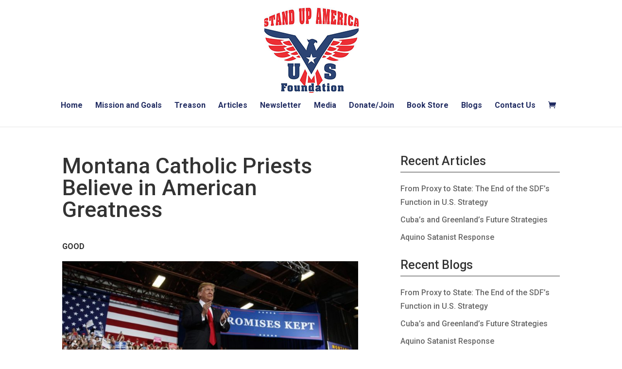

--- FILE ---
content_type: text/html; charset=UTF-8
request_url: https://standupamericaus.org/montana-catholic-priests-believe-in-american-greatness/
body_size: 74819
content:
<!DOCTYPE html>
<html lang="en-US">
<head>
	<!-- Google tag (gtag.js) -->
<!-- <script async src="https://www.googletagmanager.com/gtag/js?id=G-2S65C54DHW"></script>
<script>
  window.dataLayer = window.dataLayer || [];
  function gtag(){dataLayer.push(arguments);}
  gtag('js', new Date());

  gtag('config', 'G-2S65C54DHW');
</script> -->
	<meta name="google-site-verification" content="kZtFjvhFr4HOhHFEiUwDqv88P63Qe1Om7XtjijKufAE" />
	<meta charset="UTF-8" />
<meta http-equiv="X-UA-Compatible" content="IE=edge">
<!-- 	<link rel="pingback" href="https://standupamericaus.org/xmlrpc.php" /> -->

	<script type="text/javascript">
		document.documentElement.className = 'js';
	</script>
	
	<meta name='robots' content='index, follow, max-image-preview:large, max-snippet:-1, max-video-preview:-1' />
<script>window._wca = window._wca || [];</script>
<script type="text/javascript">
			let jqueryParams=[],jQuery=function(r){return jqueryParams=[...jqueryParams,r],jQuery},$=function(r){return jqueryParams=[...jqueryParams,r],$};window.jQuery=jQuery,window.$=jQuery;let customHeadScripts=!1;jQuery.fn=jQuery.prototype={},$.fn=jQuery.prototype={},jQuery.noConflict=function(r){if(window.jQuery)return jQuery=window.jQuery,$=window.jQuery,customHeadScripts=!0,jQuery.noConflict},jQuery.ready=function(r){jqueryParams=[...jqueryParams,r]},$.ready=function(r){jqueryParams=[...jqueryParams,r]},jQuery.load=function(r){jqueryParams=[...jqueryParams,r]},$.load=function(r){jqueryParams=[...jqueryParams,r]},jQuery.fn.ready=function(r){jqueryParams=[...jqueryParams,r]},$.fn.ready=function(r){jqueryParams=[...jqueryParams,r]};</script>
	<!-- This site is optimized with the Yoast SEO plugin v26.6 - https://yoast.com/wordpress/plugins/seo/ -->
	<title>Montana Catholic Priests Believe in American Greatness - Stand up America US Foundation</title>
	<link rel="canonical" href="https://standupamericaus.org/montana-catholic-priests-believe-in-american-greatness/" />
	<meta property="og:locale" content="en_US" />
	<meta property="og:type" content="article" />
	<meta property="og:title" content="Montana Catholic Priests Believe in American Greatness - Stand up America US Foundation" />
	<meta property="og:description" content="GOOD &nbsp; vs. EVIL. Priests&rsquo; attendance at Trump rally causes furor By: DAVID McCUMBER and THOMAS PLANK Jul 7, 2018 &nbsp; The attendance of four Roman Catholic priests from Montana at President Donald Trump&rsquo;s political rally in Great Falls Thursday has created a social media firestorm and apparently incurred the displeasure of the priests&rsquo; superiors [&hellip;]" />
	<meta property="og:url" content="https://standupamericaus.org/montana-catholic-priests-believe-in-american-greatness/" />
	<meta property="og:site_name" content="Stand up America US Foundation" />
	<meta property="article:published_time" content="2018-07-11T16:21:14+00:00" />
	<meta property="article:modified_time" content="2018-07-14T18:22:51+00:00" />
	<meta property="og:image" content="http://standupamericaus.org/wp-content/uploads/2018/07/9c328dc1134a9b2571a3d98ca7f816b5-1-1024x630-300x185.jpg" />
	<meta name="author" content="editor" />
	<meta name="twitter:card" content="summary_large_image" />
	<meta name="twitter:label1" content="Written by" />
	<meta name="twitter:data1" content="editor" />
	<meta name="twitter:label2" content="Est. reading time" />
	<meta name="twitter:data2" content="6 minutes" />
	<script type="application/ld+json" class="yoast-schema-graph">{"@context":"https://schema.org","@graph":[{"@type":"WebPage","@id":"https://standupamericaus.org/montana-catholic-priests-believe-in-american-greatness/","url":"https://standupamericaus.org/montana-catholic-priests-believe-in-american-greatness/","name":"Montana Catholic Priests Believe in American Greatness - Stand up America US Foundation","isPartOf":{"@id":"https://standupamericaus.org/#website"},"primaryImageOfPage":{"@id":"https://standupamericaus.org/montana-catholic-priests-believe-in-american-greatness/#primaryimage"},"image":{"@id":"https://standupamericaus.org/montana-catholic-priests-believe-in-american-greatness/#primaryimage"},"thumbnailUrl":"http://standupamericaus.org/wp-content/uploads/2018/07/9c328dc1134a9b2571a3d98ca7f816b5-1-1024x630-300x185.jpg","datePublished":"2018-07-11T16:21:14+00:00","dateModified":"2018-07-14T18:22:51+00:00","author":{"@id":"https://standupamericaus.org/#/schema/person/dd1fae841647297b9aab87d168c454b1"},"breadcrumb":{"@id":"https://standupamericaus.org/montana-catholic-priests-believe-in-american-greatness/#breadcrumb"},"inLanguage":"en-US","potentialAction":[{"@type":"ReadAction","target":["https://standupamericaus.org/montana-catholic-priests-believe-in-american-greatness/"]}]},{"@type":"ImageObject","inLanguage":"en-US","@id":"https://standupamericaus.org/montana-catholic-priests-believe-in-american-greatness/#primaryimage","url":"https://standupamericaus.org/wp-content/uploads/2018/07/9c328dc1134a9b2571a3d98ca7f816b5-1-1024x630.jpg","contentUrl":"https://standupamericaus.org/wp-content/uploads/2018/07/9c328dc1134a9b2571a3d98ca7f816b5-1-1024x630.jpg","width":1024,"height":630},{"@type":"BreadcrumbList","@id":"https://standupamericaus.org/montana-catholic-priests-believe-in-american-greatness/#breadcrumb","itemListElement":[{"@type":"ListItem","position":1,"name":"Home","item":"https://standupamericaus.org/"},{"@type":"ListItem","position":2,"name":"Montana Catholic Priests Believe in American Greatness"}]},{"@type":"WebSite","@id":"https://standupamericaus.org/#website","url":"https://standupamericaus.org/","name":"Stand up America US Foundation","description":"Protecting America and its Citizens","potentialAction":[{"@type":"SearchAction","target":{"@type":"EntryPoint","urlTemplate":"https://standupamericaus.org/?s={search_term_string}"},"query-input":{"@type":"PropertyValueSpecification","valueRequired":true,"valueName":"search_term_string"}}],"inLanguage":"en-US"},{"@type":"Person","@id":"https://standupamericaus.org/#/schema/person/dd1fae841647297b9aab87d168c454b1","name":"editor","image":{"@type":"ImageObject","inLanguage":"en-US","@id":"https://standupamericaus.org/#/schema/person/image/","url":"https://secure.gravatar.com/avatar/077e3ee20bb3873aa6dfa3c752936f6447c82bed4f1fe5c4214d42184ece6555?s=96&d=mm&r=g","contentUrl":"https://secure.gravatar.com/avatar/077e3ee20bb3873aa6dfa3c752936f6447c82bed4f1fe5c4214d42184ece6555?s=96&d=mm&r=g","caption":"editor"}}]}</script>
	<!-- / Yoast SEO plugin. -->


<link rel='dns-prefetch' href='//www.google.com' />
<link rel='dns-prefetch' href='//stats.wp.com' />
<link rel='dns-prefetch' href='//fonts.googleapis.com' />
<link rel="alternate" type="application/rss+xml" title="Stand up America US Foundation &raquo; Feed" href="https://standupamericaus.org/feed/" />
<link rel="alternate" type="application/rss+xml" title="Stand up America US Foundation &raquo; Comments Feed" href="https://standupamericaus.org/comments/feed/" />
<link rel="alternate" title="oEmbed (JSON)" type="application/json+oembed" href="https://standupamericaus.org/wp-json/oembed/1.0/embed?url=https%3A%2F%2Fstandupamericaus.org%2Fmontana-catholic-priests-believe-in-american-greatness%2F" />
<link rel="alternate" title="oEmbed (XML)" type="text/xml+oembed" href="https://standupamericaus.org/wp-json/oembed/1.0/embed?url=https%3A%2F%2Fstandupamericaus.org%2Fmontana-catholic-priests-believe-in-american-greatness%2F&#038;format=xml" />
<meta content="divi-child v.1.0" name="generator"/><link rel='stylesheet' id='pt-cv-public-style-css' href='https://standupamericaus.org/wp-content/plugins/content-views-query-and-display-post-page/public/assets/css/cv.css?ver=4.2.1' type='text/css' media='all' />
<link rel='stylesheet' id='pt-cv-public-pro-style-css' href='https://standupamericaus.org/wp-content/plugins/pt-content-views-pro/public/assets/css/cvpro.min.css?ver=7.0' type='text/css' media='all' />
<style id='wp-block-library-inline-css' type='text/css'>
:root{--wp-block-synced-color:#7a00df;--wp-block-synced-color--rgb:122,0,223;--wp-bound-block-color:var(--wp-block-synced-color);--wp-editor-canvas-background:#ddd;--wp-admin-theme-color:#007cba;--wp-admin-theme-color--rgb:0,124,186;--wp-admin-theme-color-darker-10:#006ba1;--wp-admin-theme-color-darker-10--rgb:0,107,160.5;--wp-admin-theme-color-darker-20:#005a87;--wp-admin-theme-color-darker-20--rgb:0,90,135;--wp-admin-border-width-focus:2px}@media (min-resolution:192dpi){:root{--wp-admin-border-width-focus:1.5px}}.wp-element-button{cursor:pointer}:root .has-very-light-gray-background-color{background-color:#eee}:root .has-very-dark-gray-background-color{background-color:#313131}:root .has-very-light-gray-color{color:#eee}:root .has-very-dark-gray-color{color:#313131}:root .has-vivid-green-cyan-to-vivid-cyan-blue-gradient-background{background:linear-gradient(135deg,#00d084,#0693e3)}:root .has-purple-crush-gradient-background{background:linear-gradient(135deg,#34e2e4,#4721fb 50%,#ab1dfe)}:root .has-hazy-dawn-gradient-background{background:linear-gradient(135deg,#faaca8,#dad0ec)}:root .has-subdued-olive-gradient-background{background:linear-gradient(135deg,#fafae1,#67a671)}:root .has-atomic-cream-gradient-background{background:linear-gradient(135deg,#fdd79a,#004a59)}:root .has-nightshade-gradient-background{background:linear-gradient(135deg,#330968,#31cdcf)}:root .has-midnight-gradient-background{background:linear-gradient(135deg,#020381,#2874fc)}:root{--wp--preset--font-size--normal:16px;--wp--preset--font-size--huge:42px}.has-regular-font-size{font-size:1em}.has-larger-font-size{font-size:2.625em}.has-normal-font-size{font-size:var(--wp--preset--font-size--normal)}.has-huge-font-size{font-size:var(--wp--preset--font-size--huge)}.has-text-align-center{text-align:center}.has-text-align-left{text-align:left}.has-text-align-right{text-align:right}.has-fit-text{white-space:nowrap!important}#end-resizable-editor-section{display:none}.aligncenter{clear:both}.items-justified-left{justify-content:flex-start}.items-justified-center{justify-content:center}.items-justified-right{justify-content:flex-end}.items-justified-space-between{justify-content:space-between}.screen-reader-text{border:0;clip-path:inset(50%);height:1px;margin:-1px;overflow:hidden;padding:0;position:absolute;width:1px;word-wrap:normal!important}.screen-reader-text:focus{background-color:#ddd;clip-path:none;color:#444;display:block;font-size:1em;height:auto;left:5px;line-height:normal;padding:15px 23px 14px;text-decoration:none;top:5px;width:auto;z-index:100000}html :where(.has-border-color){border-style:solid}html :where([style*=border-top-color]){border-top-style:solid}html :where([style*=border-right-color]){border-right-style:solid}html :where([style*=border-bottom-color]){border-bottom-style:solid}html :where([style*=border-left-color]){border-left-style:solid}html :where([style*=border-width]){border-style:solid}html :where([style*=border-top-width]){border-top-style:solid}html :where([style*=border-right-width]){border-right-style:solid}html :where([style*=border-bottom-width]){border-bottom-style:solid}html :where([style*=border-left-width]){border-left-style:solid}html :where(img[class*=wp-image-]){height:auto;max-width:100%}:where(figure){margin:0 0 1em}html :where(.is-position-sticky){--wp-admin--admin-bar--position-offset:var(--wp-admin--admin-bar--height,0px)}@media screen and (max-width:600px){html :where(.is-position-sticky){--wp-admin--admin-bar--position-offset:0px}}

/*# sourceURL=wp-block-library-inline-css */
</style><style id='global-styles-inline-css' type='text/css'>
:root{--wp--preset--aspect-ratio--square: 1;--wp--preset--aspect-ratio--4-3: 4/3;--wp--preset--aspect-ratio--3-4: 3/4;--wp--preset--aspect-ratio--3-2: 3/2;--wp--preset--aspect-ratio--2-3: 2/3;--wp--preset--aspect-ratio--16-9: 16/9;--wp--preset--aspect-ratio--9-16: 9/16;--wp--preset--color--black: #000000;--wp--preset--color--cyan-bluish-gray: #abb8c3;--wp--preset--color--white: #ffffff;--wp--preset--color--pale-pink: #f78da7;--wp--preset--color--vivid-red: #cf2e2e;--wp--preset--color--luminous-vivid-orange: #ff6900;--wp--preset--color--luminous-vivid-amber: #fcb900;--wp--preset--color--light-green-cyan: #7bdcb5;--wp--preset--color--vivid-green-cyan: #00d084;--wp--preset--color--pale-cyan-blue: #8ed1fc;--wp--preset--color--vivid-cyan-blue: #0693e3;--wp--preset--color--vivid-purple: #9b51e0;--wp--preset--gradient--vivid-cyan-blue-to-vivid-purple: linear-gradient(135deg,rgb(6,147,227) 0%,rgb(155,81,224) 100%);--wp--preset--gradient--light-green-cyan-to-vivid-green-cyan: linear-gradient(135deg,rgb(122,220,180) 0%,rgb(0,208,130) 100%);--wp--preset--gradient--luminous-vivid-amber-to-luminous-vivid-orange: linear-gradient(135deg,rgb(252,185,0) 0%,rgb(255,105,0) 100%);--wp--preset--gradient--luminous-vivid-orange-to-vivid-red: linear-gradient(135deg,rgb(255,105,0) 0%,rgb(207,46,46) 100%);--wp--preset--gradient--very-light-gray-to-cyan-bluish-gray: linear-gradient(135deg,rgb(238,238,238) 0%,rgb(169,184,195) 100%);--wp--preset--gradient--cool-to-warm-spectrum: linear-gradient(135deg,rgb(74,234,220) 0%,rgb(151,120,209) 20%,rgb(207,42,186) 40%,rgb(238,44,130) 60%,rgb(251,105,98) 80%,rgb(254,248,76) 100%);--wp--preset--gradient--blush-light-purple: linear-gradient(135deg,rgb(255,206,236) 0%,rgb(152,150,240) 100%);--wp--preset--gradient--blush-bordeaux: linear-gradient(135deg,rgb(254,205,165) 0%,rgb(254,45,45) 50%,rgb(107,0,62) 100%);--wp--preset--gradient--luminous-dusk: linear-gradient(135deg,rgb(255,203,112) 0%,rgb(199,81,192) 50%,rgb(65,88,208) 100%);--wp--preset--gradient--pale-ocean: linear-gradient(135deg,rgb(255,245,203) 0%,rgb(182,227,212) 50%,rgb(51,167,181) 100%);--wp--preset--gradient--electric-grass: linear-gradient(135deg,rgb(202,248,128) 0%,rgb(113,206,126) 100%);--wp--preset--gradient--midnight: linear-gradient(135deg,rgb(2,3,129) 0%,rgb(40,116,252) 100%);--wp--preset--font-size--small: 13px;--wp--preset--font-size--medium: 20px;--wp--preset--font-size--large: 36px;--wp--preset--font-size--x-large: 42px;--wp--preset--spacing--20: 0.44rem;--wp--preset--spacing--30: 0.67rem;--wp--preset--spacing--40: 1rem;--wp--preset--spacing--50: 1.5rem;--wp--preset--spacing--60: 2.25rem;--wp--preset--spacing--70: 3.38rem;--wp--preset--spacing--80: 5.06rem;--wp--preset--shadow--natural: 6px 6px 9px rgba(0, 0, 0, 0.2);--wp--preset--shadow--deep: 12px 12px 50px rgba(0, 0, 0, 0.4);--wp--preset--shadow--sharp: 6px 6px 0px rgba(0, 0, 0, 0.2);--wp--preset--shadow--outlined: 6px 6px 0px -3px rgb(255, 255, 255), 6px 6px rgb(0, 0, 0);--wp--preset--shadow--crisp: 6px 6px 0px rgb(0, 0, 0);}:root { --wp--style--global--content-size: 823px;--wp--style--global--wide-size: 1080px; }:where(body) { margin: 0; }.wp-site-blocks > .alignleft { float: left; margin-right: 2em; }.wp-site-blocks > .alignright { float: right; margin-left: 2em; }.wp-site-blocks > .aligncenter { justify-content: center; margin-left: auto; margin-right: auto; }:where(.is-layout-flex){gap: 0.5em;}:where(.is-layout-grid){gap: 0.5em;}.is-layout-flow > .alignleft{float: left;margin-inline-start: 0;margin-inline-end: 2em;}.is-layout-flow > .alignright{float: right;margin-inline-start: 2em;margin-inline-end: 0;}.is-layout-flow > .aligncenter{margin-left: auto !important;margin-right: auto !important;}.is-layout-constrained > .alignleft{float: left;margin-inline-start: 0;margin-inline-end: 2em;}.is-layout-constrained > .alignright{float: right;margin-inline-start: 2em;margin-inline-end: 0;}.is-layout-constrained > .aligncenter{margin-left: auto !important;margin-right: auto !important;}.is-layout-constrained > :where(:not(.alignleft):not(.alignright):not(.alignfull)){max-width: var(--wp--style--global--content-size);margin-left: auto !important;margin-right: auto !important;}.is-layout-constrained > .alignwide{max-width: var(--wp--style--global--wide-size);}body .is-layout-flex{display: flex;}.is-layout-flex{flex-wrap: wrap;align-items: center;}.is-layout-flex > :is(*, div){margin: 0;}body .is-layout-grid{display: grid;}.is-layout-grid > :is(*, div){margin: 0;}body{padding-top: 0px;padding-right: 0px;padding-bottom: 0px;padding-left: 0px;}:root :where(.wp-element-button, .wp-block-button__link){background-color: #32373c;border-width: 0;color: #fff;font-family: inherit;font-size: inherit;font-style: inherit;font-weight: inherit;letter-spacing: inherit;line-height: inherit;padding-top: calc(0.667em + 2px);padding-right: calc(1.333em + 2px);padding-bottom: calc(0.667em + 2px);padding-left: calc(1.333em + 2px);text-decoration: none;text-transform: inherit;}.has-black-color{color: var(--wp--preset--color--black) !important;}.has-cyan-bluish-gray-color{color: var(--wp--preset--color--cyan-bluish-gray) !important;}.has-white-color{color: var(--wp--preset--color--white) !important;}.has-pale-pink-color{color: var(--wp--preset--color--pale-pink) !important;}.has-vivid-red-color{color: var(--wp--preset--color--vivid-red) !important;}.has-luminous-vivid-orange-color{color: var(--wp--preset--color--luminous-vivid-orange) !important;}.has-luminous-vivid-amber-color{color: var(--wp--preset--color--luminous-vivid-amber) !important;}.has-light-green-cyan-color{color: var(--wp--preset--color--light-green-cyan) !important;}.has-vivid-green-cyan-color{color: var(--wp--preset--color--vivid-green-cyan) !important;}.has-pale-cyan-blue-color{color: var(--wp--preset--color--pale-cyan-blue) !important;}.has-vivid-cyan-blue-color{color: var(--wp--preset--color--vivid-cyan-blue) !important;}.has-vivid-purple-color{color: var(--wp--preset--color--vivid-purple) !important;}.has-black-background-color{background-color: var(--wp--preset--color--black) !important;}.has-cyan-bluish-gray-background-color{background-color: var(--wp--preset--color--cyan-bluish-gray) !important;}.has-white-background-color{background-color: var(--wp--preset--color--white) !important;}.has-pale-pink-background-color{background-color: var(--wp--preset--color--pale-pink) !important;}.has-vivid-red-background-color{background-color: var(--wp--preset--color--vivid-red) !important;}.has-luminous-vivid-orange-background-color{background-color: var(--wp--preset--color--luminous-vivid-orange) !important;}.has-luminous-vivid-amber-background-color{background-color: var(--wp--preset--color--luminous-vivid-amber) !important;}.has-light-green-cyan-background-color{background-color: var(--wp--preset--color--light-green-cyan) !important;}.has-vivid-green-cyan-background-color{background-color: var(--wp--preset--color--vivid-green-cyan) !important;}.has-pale-cyan-blue-background-color{background-color: var(--wp--preset--color--pale-cyan-blue) !important;}.has-vivid-cyan-blue-background-color{background-color: var(--wp--preset--color--vivid-cyan-blue) !important;}.has-vivid-purple-background-color{background-color: var(--wp--preset--color--vivid-purple) !important;}.has-black-border-color{border-color: var(--wp--preset--color--black) !important;}.has-cyan-bluish-gray-border-color{border-color: var(--wp--preset--color--cyan-bluish-gray) !important;}.has-white-border-color{border-color: var(--wp--preset--color--white) !important;}.has-pale-pink-border-color{border-color: var(--wp--preset--color--pale-pink) !important;}.has-vivid-red-border-color{border-color: var(--wp--preset--color--vivid-red) !important;}.has-luminous-vivid-orange-border-color{border-color: var(--wp--preset--color--luminous-vivid-orange) !important;}.has-luminous-vivid-amber-border-color{border-color: var(--wp--preset--color--luminous-vivid-amber) !important;}.has-light-green-cyan-border-color{border-color: var(--wp--preset--color--light-green-cyan) !important;}.has-vivid-green-cyan-border-color{border-color: var(--wp--preset--color--vivid-green-cyan) !important;}.has-pale-cyan-blue-border-color{border-color: var(--wp--preset--color--pale-cyan-blue) !important;}.has-vivid-cyan-blue-border-color{border-color: var(--wp--preset--color--vivid-cyan-blue) !important;}.has-vivid-purple-border-color{border-color: var(--wp--preset--color--vivid-purple) !important;}.has-vivid-cyan-blue-to-vivid-purple-gradient-background{background: var(--wp--preset--gradient--vivid-cyan-blue-to-vivid-purple) !important;}.has-light-green-cyan-to-vivid-green-cyan-gradient-background{background: var(--wp--preset--gradient--light-green-cyan-to-vivid-green-cyan) !important;}.has-luminous-vivid-amber-to-luminous-vivid-orange-gradient-background{background: var(--wp--preset--gradient--luminous-vivid-amber-to-luminous-vivid-orange) !important;}.has-luminous-vivid-orange-to-vivid-red-gradient-background{background: var(--wp--preset--gradient--luminous-vivid-orange-to-vivid-red) !important;}.has-very-light-gray-to-cyan-bluish-gray-gradient-background{background: var(--wp--preset--gradient--very-light-gray-to-cyan-bluish-gray) !important;}.has-cool-to-warm-spectrum-gradient-background{background: var(--wp--preset--gradient--cool-to-warm-spectrum) !important;}.has-blush-light-purple-gradient-background{background: var(--wp--preset--gradient--blush-light-purple) !important;}.has-blush-bordeaux-gradient-background{background: var(--wp--preset--gradient--blush-bordeaux) !important;}.has-luminous-dusk-gradient-background{background: var(--wp--preset--gradient--luminous-dusk) !important;}.has-pale-ocean-gradient-background{background: var(--wp--preset--gradient--pale-ocean) !important;}.has-electric-grass-gradient-background{background: var(--wp--preset--gradient--electric-grass) !important;}.has-midnight-gradient-background{background: var(--wp--preset--gradient--midnight) !important;}.has-small-font-size{font-size: var(--wp--preset--font-size--small) !important;}.has-medium-font-size{font-size: var(--wp--preset--font-size--medium) !important;}.has-large-font-size{font-size: var(--wp--preset--font-size--large) !important;}.has-x-large-font-size{font-size: var(--wp--preset--font-size--x-large) !important;}
/*# sourceURL=global-styles-inline-css */
</style>

<link rel='stylesheet' id='wp-components-css' href='https://standupamericaus.org/wp-includes/css/dist/components/style.min.css?ver=6.9' type='text/css' media='all' />
<link rel='stylesheet' id='wp-preferences-css' href='https://standupamericaus.org/wp-includes/css/dist/preferences/style.min.css?ver=6.9' type='text/css' media='all' />
<link rel='stylesheet' id='wp-block-editor-css' href='https://standupamericaus.org/wp-includes/css/dist/block-editor/style.min.css?ver=6.9' type='text/css' media='all' />
<link rel='stylesheet' id='popup-maker-block-library-style-css' href='https://standupamericaus.org/wp-content/plugins/popup-maker/dist/packages/block-library-style.css?ver=dbea705cfafe089d65f1' type='text/css' media='all' />
<link rel='stylesheet' id='ctct_form_styles-css' href='https://standupamericaus.org/wp-content/plugins/constant-contact-forms/assets/css/style.css?ver=2.15.2' type='text/css' media='all' />
<link rel='stylesheet' id='woocommerce-layout-css' href='https://standupamericaus.org/wp-content/plugins/woocommerce/assets/css/woocommerce-layout.css?ver=10.3.7' type='text/css' media='all' />
<style id='woocommerce-layout-inline-css' type='text/css'>

	.infinite-scroll .woocommerce-pagination {
		display: none;
	}
/*# sourceURL=woocommerce-layout-inline-css */
</style>
<link rel='stylesheet' id='woocommerce-smallscreen-css' href='https://standupamericaus.org/wp-content/plugins/woocommerce/assets/css/woocommerce-smallscreen.css?ver=10.3.7' type='text/css' media='only screen and (max-width: 768px)' />
<link rel='stylesheet' id='woocommerce-general-css' href='https://standupamericaus.org/wp-content/plugins/woocommerce/assets/css/woocommerce.css?ver=10.3.7' type='text/css' media='all' />
<style id='woocommerce-inline-inline-css' type='text/css'>
.woocommerce form .form-row .required { visibility: visible; }
/*# sourceURL=woocommerce-inline-inline-css */
</style>
<link rel='stylesheet' id='brands-styles-css' href='https://standupamericaus.org/wp-content/plugins/woocommerce/assets/css/brands.css?ver=10.3.7' type='text/css' media='all' />
<link rel='stylesheet' id='et-builder-googlefonts-cached-css' href='https://fonts.googleapis.com/css?family=Roboto:100,100italic,300,300italic,regular,italic,500,500italic,700,700italic,900,900italic&#038;subset=latin,latin-ext&#038;display=swap' type='text/css' media='all' />
<link rel='stylesheet' id='divi-style-parent-css' href='https://standupamericaus.org/wp-content/themes/Divi/style-static.min.css?ver=4.27.5' type='text/css' media='all' />
<link rel='stylesheet' id='divi-style-pum-css' href='https://standupamericaus.org/wp-content/themes/divi-child/style.css?ver=4.27.5' type='text/css' media='all' />
<script type="text/javascript" src="https://standupamericaus.org/wp-includes/js/jquery/jquery.min.js?ver=3.7.1" id="jquery-core-js"></script>
<script type="text/javascript" src="https://standupamericaus.org/wp-includes/js/jquery/jquery-migrate.min.js?ver=3.4.1" id="jquery-migrate-js"></script>
<script type="text/javascript" id="jquery-js-after">
/* <![CDATA[ */
jqueryParams.length&&$.each(jqueryParams,function(e,r){if("function"==typeof r){var n=String(r);n.replace("$","jQuery");var a=new Function("return "+n)();$(document).ready(a)}});
//# sourceURL=jquery-js-after
/* ]]> */
</script>
<script type="text/javascript" src="https://standupamericaus.org/wp-content/plugins/woocommerce/assets/js/jquery-blockui/jquery.blockUI.min.js?ver=2.7.0-wc.10.3.7" id="wc-jquery-blockui-js" defer="defer" data-wp-strategy="defer"></script>
<script type="text/javascript" id="wc-add-to-cart-js-extra">
/* <![CDATA[ */
var wc_add_to_cart_params = {"ajax_url":"/wp-admin/admin-ajax.php","wc_ajax_url":"/?wc-ajax=%%endpoint%%","i18n_view_cart":"View cart","cart_url":"https://standupamericaus.org/cart/","is_cart":"","cart_redirect_after_add":"no"};
//# sourceURL=wc-add-to-cart-js-extra
/* ]]> */
</script>
<script type="text/javascript" src="https://standupamericaus.org/wp-content/plugins/woocommerce/assets/js/frontend/add-to-cart.min.js?ver=10.3.7" id="wc-add-to-cart-js" defer="defer" data-wp-strategy="defer"></script>
<script type="text/javascript" src="https://standupamericaus.org/wp-content/plugins/woocommerce/assets/js/js-cookie/js.cookie.min.js?ver=2.1.4-wc.10.3.7" id="wc-js-cookie-js" defer="defer" data-wp-strategy="defer"></script>
<script type="text/javascript" id="woocommerce-js-extra">
/* <![CDATA[ */
var woocommerce_params = {"ajax_url":"/wp-admin/admin-ajax.php","wc_ajax_url":"/?wc-ajax=%%endpoint%%","i18n_password_show":"Show password","i18n_password_hide":"Hide password"};
//# sourceURL=woocommerce-js-extra
/* ]]> */
</script>
<script type="text/javascript" src="https://standupamericaus.org/wp-content/plugins/woocommerce/assets/js/frontend/woocommerce.min.js?ver=10.3.7" id="woocommerce-js" defer="defer" data-wp-strategy="defer"></script>
<script type="text/javascript" id="WCPAY_ASSETS-js-extra">
/* <![CDATA[ */
var wcpayAssets = {"url":"https://standupamericaus.org/wp-content/plugins/woocommerce-payments/dist/"};
//# sourceURL=WCPAY_ASSETS-js-extra
/* ]]> */
</script>
<script type="text/javascript" src="https://stats.wp.com/s-202604.js" id="woocommerce-analytics-js" defer="defer" data-wp-strategy="defer"></script>
<link rel="https://api.w.org/" href="https://standupamericaus.org/wp-json/" /><link rel="alternate" title="JSON" type="application/json" href="https://standupamericaus.org/wp-json/wp/v2/posts/25460" /><link rel="EditURI" type="application/rsd+xml" title="RSD" href="https://standupamericaus.org/xmlrpc.php?rsd" />
<meta name="generator" content="WordPress 6.9" />
<meta name="generator" content="WooCommerce 10.3.7" />
<link rel='shortlink' href='https://standupamericaus.org/?p=25460' />
<!-- Google tag (gtag.js) -->
<script async src="https://www.googletagmanager.com/gtag/js?id=G-0HK2ZB5MNZ"></script>
<script>
  window.dataLayer = window.dataLayer || [];
  function gtag(){dataLayer.push(arguments);}
  gtag('js', new Date());

  gtag('config', 'G-0HK2ZB5MNZ');
</script>
	<style>img#wpstats{display:none}</style>
		<meta name="pinterest-rich-pin" content="false" /><meta name="viewport" content="width=device-width, initial-scale=1.0, maximum-scale=1.0, user-scalable=0" />	<noscript><style>.woocommerce-product-gallery{ opacity: 1 !important; }</style></noscript>
	<script id='nitro-telemetry-meta' nitro-exclude>window.NPTelemetryMetadata={missReason: (!window.NITROPACK_STATE ? 'cache not found' : 'hit'),pageType: 'post',isEligibleForOptimization: true,}</script><script id='nitro-generic' nitro-exclude>(()=>{window.NitroPack=window.NitroPack||{coreVersion:"na",isCounted:!1};let e=document.createElement("script");if(e.src="https://nitroscripts.com/cqnwwgGcGJKHapeMTvMnHGJaEBsPfVGq",e.async=!0,e.id="nitro-script",document.head.appendChild(e),!window.NitroPack.isCounted){window.NitroPack.isCounted=!0;let t=()=>{navigator.sendBeacon("https://to.getnitropack.com/p",JSON.stringify({siteId:"cqnwwgGcGJKHapeMTvMnHGJaEBsPfVGq",url:window.location.href,isOptimized:!!window.IS_NITROPACK,coreVersion:"na",missReason:window.NPTelemetryMetadata?.missReason||"",pageType:window.NPTelemetryMetadata?.pageType||"",isEligibleForOptimization:!!window.NPTelemetryMetadata?.isEligibleForOptimization}))};(()=>{let e=()=>new Promise(e=>{"complete"===document.readyState?e():window.addEventListener("load",e)}),i=()=>new Promise(e=>{document.prerendering?document.addEventListener("prerenderingchange",e,{once:!0}):e()}),a=async()=>{await i(),await e(),t()};a()})(),window.addEventListener("pageshow",e=>{if(e.persisted){let i=document.prerendering||self.performance?.getEntriesByType?.("navigation")[0]?.activationStart>0;"visible"!==document.visibilityState||i||t()}})}})();</script><link rel="stylesheet" href="https://use.fontawesome.com/releases/v5.15.3/css/all.css" integrity="sha384-SZXxX4whJ79/gErwcOYf+zWLeJdY/qpuqC4cAa9rOGUstPomtqpuNWT9wdPEn2fk" crossorigin="anonymous"><link rel="icon" href="https://standupamericaus.org/wp-content/uploads/2024/10/01-100x100.jpeg" sizes="32x32" />
<link rel="icon" href="https://standupamericaus.org/wp-content/uploads/2024/10/01.jpeg" sizes="192x192" />
<link rel="apple-touch-icon" href="https://standupamericaus.org/wp-content/uploads/2024/10/01.jpeg" />
<meta name="msapplication-TileImage" content="https://standupamericaus.org/wp-content/uploads/2024/10/01.jpeg" />
<link rel="stylesheet" id="et-divi-customizer-global-cached-inline-styles" href="https://standupamericaus.org/wp-content/et-cache/global/et-divi-customizer-global.min.css?ver=1768384305" /><link rel="stylesheet" id="et-core-unified-tb-32756-25460-cached-inline-styles" href="https://standupamericaus.org/wp-content/et-cache/25460/et-core-unified-tb-32756-25460.min.css?ver=1768398522" /><link rel='stylesheet' id='wc-square-cart-checkout-block-css' href='https://standupamericaus.org/wp-content/plugins/woocommerce-square/build/assets/frontend/wc-square-cart-checkout-blocks.css?ver=5.1.2' type='text/css' media='all' />
<link rel='stylesheet' id='wc-blocks-style-css' href='https://standupamericaus.org/wp-content/plugins/woocommerce/assets/client/blocks/wc-blocks.css?ver=wc-10.3.7' type='text/css' media='all' />
</head>
<body class="wp-singular post-template-default single single-post postid-25460 single-format-standard wp-theme-Divi wp-child-theme-divi-child theme-Divi et-tb-has-template et-tb-has-footer woocommerce-no-js ctct-Divi et_pb_button_helper_class et_fullwidth_nav et_fixed_nav et_show_nav et_primary_nav_dropdown_animation_fade et_secondary_nav_dropdown_animation_fade et_header_style_centered et_cover_background et_pb_gutter osx et_pb_gutters3 et_right_sidebar et_divi_theme et-db">
	<div id="page-container">
<div id="et-boc" class="et-boc">
			
		

	<header id="main-header" data-height-onload="205">
		<div class="container clearfix et_menu_container">
					<div class="logo_container">
				<span class="logo_helper"></span>
				<a href="https://standupamericaus.org/">
				<img src="https://standupamericaus.org/wp-content/uploads/2024/09/01.png" width="194" height="176" alt="Stand up America US Foundation" id="logo" data-height-percentage="86" />
				</a>
			</div>
					<div id="et-top-navigation" data-height="205" data-fixed-height="120">
									<nav id="top-menu-nav">
					<ul id="top-menu" class="nav"><li class="menu-item menu-item-type-post_type menu-item-object-page menu-item-home menu-item-28109"><a href="https://standupamericaus.org/">Home</a></li>
<li class="menu-item menu-item-type-post_type menu-item-object-page menu-item-22620"><a href="https://standupamericaus.org/about-sua/">Mission and Goals</a></li>
<li class="menu-item menu-item-type-post_type menu-item-object-page menu-item-31231"><a href="https://standupamericaus.org/treason/">Treason</a></li>
<li class="menu-item menu-item-type-post_type menu-item-object-page menu-item-28054"><a href="https://standupamericaus.org/articles/">Articles</a></li>
<li class="menu-item menu-item-type-post_type menu-item-object-page menu-item-29325"><a href="https://standupamericaus.org/newsletter/">Newsletter</a></li>
<li class="menu-item menu-item-type-post_type menu-item-object-page menu-item-29386"><a href="https://standupamericaus.org/media/">Media</a></li>
<li class="menu-item menu-item-type-post_type menu-item-object-page menu-item-22630"><a href="https://standupamericaus.org/join-donate-sua/">Donate/Join</a></li>
<li class="menu-item menu-item-type-custom menu-item-object-custom menu-item-29331"><a href="https://standupamericaus.org/standupamericaus-shop/">Book Store</a></li>
<li class="menu-item menu-item-type-post_type menu-item-object-page menu-item-31917"><a href="https://standupamericaus.org/blogs/">Blogs</a></li>
<li class="menu-item menu-item-type-post_type menu-item-object-page menu-item-28595"><a href="https://standupamericaus.org/contact-us/">Contact Us</a></li>
</ul>					</nav>
				
				<a href="https://standupamericaus.org/cart/" class="et-cart-info">
				<span></span>
			</a>
				
				
				<div id="et_mobile_nav_menu">
				<div class="mobile_nav closed">
					<span class="select_page">Select Page</span>
					<span class="mobile_menu_bar mobile_menu_bar_toggle"></span>
				</div>
			</div>			</div> <!-- #et-top-navigation -->
		</div> <!-- .container -->
			</header> <!-- #main-header -->
<div id="et-main-area">
	
<div id="main-content">
		<div class="container">
		<div id="content-area" class="clearfix">
			<div id="left-area">
											<article id="post-25460" class="et_pb_post post-25460 post type-post status-publish format-standard hentry category-articles category-local-national category-politics-washington-dc">
											<div class="et_post_meta_wrapper">
							<h1 class="entry-title">Montana Catholic Priests Believe in American Greatness</h1>

						<p class="post-meta"> by <span class="author vcard"><a href="https://standupamericaus.org/author/tommarin/" title="Posts by editor" rel="author">editor</a></span> | <span class="published">Jul 11, 2018</span> | <a href="https://standupamericaus.org/category/articles/" rel="category tag">Articles</a>, <a href="https://standupamericaus.org/category/local-national/" rel="category tag">Local/National News</a>, <a href="https://standupamericaus.org/category/politics-washington-dc/" rel="category tag">Politics-DC</a></p>
												</div>
				
					<div class="entry-content">
					<div class="bialty-container"><p><strong>GOOD</strong></p>
<p><img loading="lazy" decoding="async" class=" wp-image-25462 aligncenter" src="http://standupamericaus.org/wp-content/uploads/2018/07/9c328dc1134a9b2571a3d98ca7f816b5-1-1024x630-300x185.jpg" alt="" width="703" height="434" srcset="https://standupamericaus.org/wp-content/uploads/2018/07/9c328dc1134a9b2571a3d98ca7f816b5-1-1024x630-300x185.jpg 300w, https://standupamericaus.org/wp-content/uploads/2018/07/9c328dc1134a9b2571a3d98ca7f816b5-1-1024x630-600x369.jpg 600w, https://standupamericaus.org/wp-content/uploads/2018/07/9c328dc1134a9b2571a3d98ca7f816b5-1-1024x630-768x473.jpg 768w, https://standupamericaus.org/wp-content/uploads/2018/07/9c328dc1134a9b2571a3d98ca7f816b5-1-1024x630.jpg 1024w, https://standupamericaus.org/wp-content/uploads/2018/07/9c328dc1134a9b2571a3d98ca7f816b5-1-1024x630-100x62.jpg 100w, https://standupamericaus.org/wp-content/uploads/2018/07/9c328dc1134a9b2571a3d98ca7f816b5-1-1024x630-150x92.jpg 150w, https://standupamericaus.org/wp-content/uploads/2018/07/9c328dc1134a9b2571a3d98ca7f816b5-1-1024x630-200x123.jpg 200w, https://standupamericaus.org/wp-content/uploads/2018/07/9c328dc1134a9b2571a3d98ca7f816b5-1-1024x630-450x277.jpg 450w, https://standupamericaus.org/wp-content/uploads/2018/07/9c328dc1134a9b2571a3d98ca7f816b5-1-1024x630-900x554.jpg 900w" sizes="(max-width: 703px) 100vw, 703px"></p>
<p><img loading="lazy" decoding="async" class=" wp-image-25463 aligncenter" src="http://standupamericaus.org/wp-content/uploads/2018/07/17155897_G-300x163.png" alt="" width="703" height="382" srcset="https://standupamericaus.org/wp-content/uploads/2018/07/17155897_G-300x163.png 300w, https://standupamericaus.org/wp-content/uploads/2018/07/17155897_G-600x327.png 600w, https://standupamericaus.org/wp-content/uploads/2018/07/17155897_G-768x418.png 768w, https://standupamericaus.org/wp-content/uploads/2018/07/17155897_G-100x54.png 100w, https://standupamericaus.org/wp-content/uploads/2018/07/17155897_G-150x82.png 150w, https://standupamericaus.org/wp-content/uploads/2018/07/17155897_G-200x109.png 200w, https://standupamericaus.org/wp-content/uploads/2018/07/17155897_G-450x245.png 450w, https://standupamericaus.org/wp-content/uploads/2018/07/17155897_G-900x490.png 900w, https://standupamericaus.org/wp-content/uploads/2018/07/17155897_G.png 927w" sizes="(max-width: 703px) 100vw, 703px"></p>
<p>&nbsp;</p>
<p><strong>vs. EVIL.</strong></p>
<p><img loading="lazy" decoding="async" class=" wp-image-25464 aligncenter" src="http://standupamericaus.org/wp-content/uploads/2018/07/omar-mateen-clinton-rally-300x168.jpg" alt="" width="704" height="394" srcset="https://standupamericaus.org/wp-content/uploads/2018/07/omar-mateen-clinton-rally-300x168.jpg 300w, https://standupamericaus.org/wp-content/uploads/2018/07/omar-mateen-clinton-rally-600x337.jpg 600w, https://standupamericaus.org/wp-content/uploads/2018/07/omar-mateen-clinton-rally-100x56.jpg 100w, https://standupamericaus.org/wp-content/uploads/2018/07/omar-mateen-clinton-rally-150x84.jpg 150w, https://standupamericaus.org/wp-content/uploads/2018/07/omar-mateen-clinton-rally-200x112.jpg 200w, https://standupamericaus.org/wp-content/uploads/2018/07/omar-mateen-clinton-rally-450x253.jpg 450w, https://standupamericaus.org/wp-content/uploads/2018/07/omar-mateen-clinton-rally.jpg 638w" sizes="(max-width: 704px) 100vw, 704px"></p>
<h2><img loading="lazy" decoding="async" class=" wp-image-25465 aligncenter" src="http://standupamericaus.org/wp-content/uploads/2018/07/Orlando-killer-Taliban-Afghan-father-Seddique-Mateen-Omar-Pulse-679250-300x178.jpg" alt="" width="700" height="415" srcset="https://standupamericaus.org/wp-content/uploads/2018/07/Orlando-killer-Taliban-Afghan-father-Seddique-Mateen-Omar-Pulse-679250-300x178.jpg 300w, https://standupamericaus.org/wp-content/uploads/2018/07/Orlando-killer-Taliban-Afghan-father-Seddique-Mateen-Omar-Pulse-679250-100x59.jpg 100w, https://standupamericaus.org/wp-content/uploads/2018/07/Orlando-killer-Taliban-Afghan-father-Seddique-Mateen-Omar-Pulse-679250-150x89.jpg 150w, https://standupamericaus.org/wp-content/uploads/2018/07/Orlando-killer-Taliban-Afghan-father-Seddique-Mateen-Omar-Pulse-679250-200x119.jpg 200w, https://standupamericaus.org/wp-content/uploads/2018/07/Orlando-killer-Taliban-Afghan-father-Seddique-Mateen-Omar-Pulse-679250-450x267.jpg 450w, https://standupamericaus.org/wp-content/uploads/2018/07/Orlando-killer-Taliban-Afghan-father-Seddique-Mateen-Omar-Pulse-679250.jpg 590w" sizes="(max-width: 700px) 100vw, 700px"></h2>
<h2></h2>
<h2><strong>Priests&rsquo; attendance at Trump rally causes furor</strong></h2>
<p>By: DAVID McCUMBER and THOMAS PLANK</p>
<p>Jul 7, 2018</p>
<p>&nbsp;</p>
<p>The attendance of four Roman Catholic priests from Montana at President Donald Trump&rsquo;s political rally in Great Falls Thursday has created a social media firestorm and apparently incurred the displeasure of the priests&rsquo; superiors in the church.</p>
<p>The four, who were seated near the front of the rally, wore their clerical garb, carried &ldquo;Make America Great Again&rdquo; signs, and wore VIP badges. They clapped for Trump as he doubled down on his oft-repeated slur of Sen. Elizabeth Warren as &ldquo;Pocahontas,&rdquo; mocked the #MeToo movement, and questioned the meaning of former Republican President George H.W. Bush&rsquo;s &ldquo;Thousand Points of Light&rdquo; slogan.</p>
<p>Two of the priests, Father Garrett Nelson and Father Ryan Erlenbush, serve in the Roman Catholic Diocese of Great Falls-Billings. The other two, Father Kevin Christofferson and Father Christopher Lebsock, serve in the Roman Catholic Diocese of Helena.</p>
<p>Bishop Michael William Warfel, Bishop of the Great Falls-Billings diocese, answered a query about the priests&rsquo; attendance on Facebook by saying, &ldquo;I was not aware that these priests would be in attendance at the rally at which President Trump spoke. Two were from the diocese of Great Falls-Billings and two were from the Diocese of Helena. I will be contacting the two priests from this diocese.</p>
<p>&ldquo;While they are free to support a political candidate &mdash; and I believe they were there in support of Matt Rosendale, who is running for the Senate seat from Montana &mdash; they should not have been attired in clerical garb and seated in such a prominent location. I myself had been invited to attend the rally but declined. It has been my experience that people can be manipulated and used unwittingly. I judge that it was an imprudent decision on their parts to allow themselves to be used in such a way though I suspect they had not thought of this. In Christ, Bishop Warfel.&rdquo;</p>
<p>Christofferson serves parishes in Polson and Ronan with a mission in Charlo. Lebsock is assistant pastor at the Cathedral of Saint Helena.</p>
<p>Erlenbush and Nelson are both based in Great Falls.</p>
<p>As pictures of the priests at the rally circulated on social media Friday, several people posted wording from Catholic Church guidelines regarding priests&rsquo; participation in politics.</p>
<p>In April 2011, the Montana Catholic Conference issued the following instruction on political advocacy for use by Catholic clergy and parishioners:</p>
<p>&ldquo;Religious leaders should avoid taking positions on candidates or participating in political party matters even while acting in their individual capacity. Although not prohibited, it may be difficult to separate their personal activity from their public role as a Church leader.&rdquo;</p>
<p>The conference posted diocesan guidelines later in 2011 featuring the same wording. According to the conference, the &ldquo;guidelines were developed using the U.S. Conference of Catholic Bishops&rsquo; 2007 Political Activity Guidelines.</p>
<p>The Diocese of Helena is currently without a bishop. In a statement released Saturday afternoon, Diocesan administrator Monsignor Kevin O&rsquo;Neill quoted the 2011 statement as the Diocese&rsquo;s policy and added that &ldquo;a Diocesan Administrator may not innovate, but is expected to affirm standing policy and practice. With this in mind, I have issued a letter to all diocesan personnel requesting their thoughtful and sincere cooperation with the stated policy and practice of the diocese.&rdquo;</p>
<p>Erlenbush, a Billings native, found himself at the center of a controversy earlier this year when he called for a boycott of Mayfair, the Billings Catholic Schools&rsquo; largest fundraiser, because a gay couple were among the fundraising leaders of the event.</p>
<p>Erlenbush, who is also an alumnus of Billings Catholic Schools, called for a boycott in April saying, the school had lost its way &ldquo;when a prominent homosexual couple is advertised as the chairs for the annual fundraiser.&rdquo;</p>
<p>&ldquo;What does a Catholic school have to do before people say &lsquo;enough&rsquo; and take their kids (and their money) elsewhere?&rdquo; Erlenbush continued. &ldquo;I am an alumnus of Billings Catholic Schools and I say &lsquo;enough.&rsquo;&rdquo;</p>
<p>His comments drew a strong rebuke from Billings Catholic Schools, and Warfel responded to Erlenbush&rsquo;s comment in part because of the outcry from Erlenbush&rsquo;s Facebook post.</p>
<p>&ldquo;The issue is not the principle, the issue is how things were communicated,&rdquo; Warfel wrote at the time. &ldquo;I would judge there are better ways to handle it.&rdquo;</p>
<p>Many on social media suggested the pictures of the priests at the rally were &ldquo;fake news,&rdquo; had been &ldquo;photoshopped,&rdquo; or that they were &ldquo;actors&rdquo; hired to create controversy, although the identities of the priests and their attendance were confirmed by the dioceses and many others.</p>
<p>Mary Moe of Great Falls, a prominent Democrat and former legislator, posted on Facebook: &ldquo;Our Catholic priests clapped, there in the front row allowing themselves and the Church to be exploited for political purposes, as President Trump, that exemplar of Catholic teachings, said of Hillary, &lsquo;she got her ass kicked.&rsquo; They laughed at his jokes about immigration and laughed again when he used language that they used to beat boys for back when America was great. And Jesus wept.&rdquo;</p>
<p>Her post generated more than 1,000 comments, predictably mixed.</p>
<p>Many praised the priests and defended their right to be there.</p>
<p>Dave Galt, a prominent Montana Republican and longtime executive director of the Montana Petroleum Association, responded to Moe on Facebook: &ldquo;I was there. I talked to those priests. Hillary did get her ass kicked. Perhaps they really care about the number of babies killed in this country under our abortion laws. I saw their support for the President&rsquo;s comments about late-term abortion votes. Good for them and damn good for President Trump.&rdquo;</p>
<p>&nbsp;</p>
<p><a href="https://mtstandard.com/news/local/priests-attendance-at-trump-rally-causes-furor/article_845263e1-ccd6-5a62-9589-830350a39393.html">Article</a></p>
<p>&nbsp;</p>
<p><a href="http://standupamericaus.org/on-the-pulse-of-things-at-the-fbi-and-more-fbi-criminal-activity-again/">Article</a></p>
<p>&nbsp;</p>
<p><strong>&ldquo;Our brothers in Waziristan, our warrior brothers in [the] Taliban movement and national Afghan Taliban are rising up,&rdquo; he said in one episode. &ldquo;Inshallah, the Durand Line issue will be solved soon.&rdquo;</strong><br>
<strong>&ndash; Seddique Mateen</strong></p>
<p><a href="http://www.chicagotribune.com/news/nationworld/politics/ct-orlando-shooter-father-clinton-rally-20160809-story.html">Article</a></p>
<p><img loading="lazy" decoding="async" class=" wp-image-25466 aligncenter" src="http://standupamericaus.org/wp-content/uploads/2018/07/Hitler-hosts-the-Mufti-1024x640-300x188.jpg" alt="" width="702" height="439" srcset="https://standupamericaus.org/wp-content/uploads/2018/07/Hitler-hosts-the-Mufti-1024x640-300x188.jpg 300w, https://standupamericaus.org/wp-content/uploads/2018/07/Hitler-hosts-the-Mufti-1024x640-600x375.jpg 600w, https://standupamericaus.org/wp-content/uploads/2018/07/Hitler-hosts-the-Mufti-1024x640-768x480.jpg 768w, https://standupamericaus.org/wp-content/uploads/2018/07/Hitler-hosts-the-Mufti-1024x640.jpg 1024w, https://standupamericaus.org/wp-content/uploads/2018/07/Hitler-hosts-the-Mufti-1024x640-100x63.jpg 100w, https://standupamericaus.org/wp-content/uploads/2018/07/Hitler-hosts-the-Mufti-1024x640-150x94.jpg 150w, https://standupamericaus.org/wp-content/uploads/2018/07/Hitler-hosts-the-Mufti-1024x640-200x125.jpg 200w, https://standupamericaus.org/wp-content/uploads/2018/07/Hitler-hosts-the-Mufti-1024x640-450x281.jpg 450w, https://standupamericaus.org/wp-content/uploads/2018/07/Hitler-hosts-the-Mufti-1024x640-900x563.jpg 900w" sizes="(max-width: 702px) 100vw, 702px"></p>
<p><img loading="lazy" decoding="async" class=" wp-image-25467 aligncenter" src="http://standupamericaus.org/wp-content/uploads/2018/07/grand-mufti-of-jerusalem-750x409-300x169.gif" alt="" width="704" height="396" srcset="https://standupamericaus.org/wp-content/uploads/2018/07/grand-mufti-of-jerusalem-750x409-300x169.gif 300w, https://standupamericaus.org/wp-content/uploads/2018/07/grand-mufti-of-jerusalem-750x409-600x338.gif 600w, https://standupamericaus.org/wp-content/uploads/2018/07/grand-mufti-of-jerusalem-750x409-768x432.gif 768w, https://standupamericaus.org/wp-content/uploads/2018/07/grand-mufti-of-jerusalem-750x409-1024x576.gif 1024w, https://standupamericaus.org/wp-content/uploads/2018/07/grand-mufti-of-jerusalem-750x409-100x56.gif 100w, https://standupamericaus.org/wp-content/uploads/2018/07/grand-mufti-of-jerusalem-750x409-150x84.gif 150w, https://standupamericaus.org/wp-content/uploads/2018/07/grand-mufti-of-jerusalem-750x409-200x113.gif 200w, https://standupamericaus.org/wp-content/uploads/2018/07/grand-mufti-of-jerusalem-750x409-450x253.gif 450w, https://standupamericaus.org/wp-content/uploads/2018/07/grand-mufti-of-jerusalem-750x409-900x507.gif 900w" sizes="(max-width: 704px) 100vw, 704px"></p>
<p>&nbsp;</p>
<p><strong>Good vs. Evil.</strong></p>
<p>&ldquo;Evil triumphs when good men do nothing&rdquo; &hellip;Edmund Burke</p>
<p>&nbsp;</p>
<p><img loading="lazy" decoding="async" class=" wp-image-25461 aligncenter" src="http://standupamericaus.org/wp-content/uploads/2018/07/aloye_i_chernoye_00b-233x300.jpg" alt="" width="702" height="904" srcset="https://standupamericaus.org/wp-content/uploads/2018/07/aloye_i_chernoye_00b-233x300.jpg 233w, https://standupamericaus.org/wp-content/uploads/2018/07/aloye_i_chernoye_00b-300x387.jpg 300w, https://standupamericaus.org/wp-content/uploads/2018/07/aloye_i_chernoye_00b-100x129.jpg 100w, https://standupamericaus.org/wp-content/uploads/2018/07/aloye_i_chernoye_00b-150x193.jpg 150w, https://standupamericaus.org/wp-content/uploads/2018/07/aloye_i_chernoye_00b-200x258.jpg 200w, https://standupamericaus.org/wp-content/uploads/2018/07/aloye_i_chernoye_00b-450x580.jpg 450w, https://standupamericaus.org/wp-content/uploads/2018/07/aloye_i_chernoye_00b.jpg 543w" sizes="(max-width: 702px) 100vw, 702px"></p>
<p>&nbsp;</p>
<p><strong>Important SUA Update:</strong></p>
<p>SUA has received a lengthy report from a Pashtun living in Waziristan, Pakistan. He described the intimate relationship between the Pakistani military and the Taliban. The Taliban are not only being supplied by the Pakistani military, but some members of Pakistani Army and Pakistani intelligence are dressing up as Taliban and operating with them to suppress the new Pashtun freedom movement (PTM) and any political parties in Waziristan deemed hostile to affect the election&nbsp;outcome at the end of this month., Pakistan announces to the international media that these operations are anti-terrorism operations, but they are not. The so-called Peace (Aman) Committees are Taliban and the Taliban are freely moving in urban areas, collecting taxes from businesses and enforcing Sharia under the very noses of of the Pakistani authorities. The Taliban are noticeably wealthier than the other inhabitants and have confiscated schools as their local headquarters.These are also the same Taliban groups that are operating in eastern Afghanistan.</p>
<h3></h3>
<p>a</p>
<p><img loading="lazy" decoding="async" class=" wp-image-24914 aligncenter" src="http://standupamericaus.org/wp-content/uploads/2017/12/StandUpAmericaGoldLogo-300x74.jpg" alt="" width="702" height="174" srcset="https://standupamericaus.org/wp-content/uploads/2017/12/StandUpAmericaGoldLogo-300x74.jpg 300w, https://standupamericaus.org/wp-content/uploads/2017/12/StandUpAmericaGoldLogo-600x148.jpg 600w, https://standupamericaus.org/wp-content/uploads/2017/12/StandUpAmericaGoldLogo-100x25.jpg 100w, https://standupamericaus.org/wp-content/uploads/2017/12/StandUpAmericaGoldLogo-150x37.jpg 150w, https://standupamericaus.org/wp-content/uploads/2017/12/StandUpAmericaGoldLogo-200x49.jpg 200w, https://standupamericaus.org/wp-content/uploads/2017/12/StandUpAmericaGoldLogo-450x111.jpg 450w, https://standupamericaus.org/wp-content/uploads/2017/12/StandUpAmericaGoldLogo.jpg 640w" sizes="(max-width: 702px) 100vw, 702px"></p>
</div>
					</div>
					<div class="et_post_meta_wrapper">
										</div>
				</article>

						</div>

				<div id="sidebar">
		
		<div id="recent-posts-2" class="et_pb_widget widget_recent_entries">
		<h4 class="widgettitle">Recent Articles</h4>
		<ul>
											<li>
					<a href="https://standupamericaus.org/from-proxy-to-state-the-end-of-the-sdfs-function-in-u-s-strategy/">From Proxy to State: The End of the SDF’s Function in U.S. Strategy</a>
									</li>
											<li>
					<a href="https://standupamericaus.org/cubas-and-greenlands-future-strategies/">Cuba’s and Greenland’s Future Strategies</a>
									</li>
											<li>
					<a href="https://standupamericaus.org/aquino-satanist-response/">Aquino Satanist Response</a>
									</li>
					</ul>

		</div>
		<div id="recent-posts-5" class="et_pb_widget widget_recent_entries">
		<h4 class="widgettitle">Recent Blogs</h4>
		<ul>
											<li>
					<a href="https://standupamericaus.org/from-proxy-to-state-the-end-of-the-sdfs-function-in-u-s-strategy/">From Proxy to State: The End of the SDF’s Function in U.S. Strategy</a>
									</li>
											<li>
					<a href="https://standupamericaus.org/cubas-and-greenlands-future-strategies/">Cuba’s and Greenland’s Future Strategies</a>
									</li>
											<li>
					<a href="https://standupamericaus.org/aquino-satanist-response/">Aquino Satanist Response</a>
									</li>
					</ul>

		</div><div id="text-3" class="et_pb_widget widget_text">			<div class="textwidget"><a href="https://standupamericaus.org/join-donate-sua/">
  <img src="https://standupamericaus.org/wp-content/uploads/2023/01/donate-button-3.png">
</a>




<p>
<b>Stand Up America US Foundation</b>
</p>
<p>If you wish to donate to our fund by sending a check, please mail your donation to:</p>

<strong>S.U.A.</strong>
<br />
Stand Up America US Foundation
<br />
PO Box 1596
<br />
Bigfork,
<span class="caps">MT 59911</span>
<br />
<p>
Thank you for Supporting Our Troops — God Bless.</p>

<!--<p>
<a href="/sua/join-donate-sua/limited-edition-interactive-keepsake-from-stand-up-america-us/">
<img src="/sua/wp-content/uploads/2018/05/iditty-front.jpg" border="0"></a>
<p>-->

<p><strong><em>We are a 501 C (4) not for profit, non partisan organization.</em></strong>
</p>

<p style="text-align: center;">

</p> 
</div>
		</div><div id="text-12" class="et_pb_widget widget_text">			<div class="textwidget"><p><!-- <a href="https://www.facebook.com/pv.nemo">
<img loading="lazy" decoding="async" src="http://standupamericaus.org/wp-content/uploads/2018/10/Facebook-1.png" width="50" height="50" />
</a>  --></p>
</div>
		</div><div id="ctct_form-2" class="et_pb_widget "><div data-form-id="27221" id="ctct-form-wrapper-0" class="ctct-form-wrapper et_pb_contact"><h3>Stand Up America Newsletter Sign Up</h3><span class="ctct-form-description" style="color: #000000;"><h4>Join our email list</h4>
</span><form class="ctct-form ctct-form-27221 comment-form  no-recaptcha ctct-default" id="ctct-form-3549813853" data-doajax="off" style="" action="" method="post"><p class="ctct-form-field ctct-form-field-text ctct-form-field-required"><span class="ctct-label-left"  style="color: #000000;"><label for="first_name___7e7a6eef7e0a3734f39d6757b27d474b_0_1862454365">First Name <span class="ctct-required-indicatior" title="This is a required field">*</span></label></span><input required aria-required="true"  type="text" id="first_name___7e7a6eef7e0a3734f39d6757b27d474b_0_1862454365" name="first_name___7e7a6eef7e0a3734f39d6757b27d474b"  value="" class="ctct-text ctct-label-left first_name___7e7a6eef7e0a3734f39d6757b27d474b" maxlength="255" placeholder=""   /></p><p class="ctct-form-field ctct-form-field-text"><span class="ctct-label-left"  style="color: #000000;"><label for="last_name___7844763b59c9491b69645b716220aad7_0_2219805284">Last Name </label></span><input aria-required="false"  type="text" id="last_name___7844763b59c9491b69645b716220aad7_0_2219805284" name="last_name___7844763b59c9491b69645b716220aad7"  value="" class="ctct-text ctct-label-left last_name___7844763b59c9491b69645b716220aad7" maxlength="255" placeholder=""   /></p><p class="ctct-form-field ctct-form-field-email ctct-form-field-required"><span class="ctct-label-left"  style="color: #000000;"><label for="email___ecd412e904309dcce66177488240b016_0_1444653715">Email <span class="ctct-required-indicatior" title="This is a required field">*</span></label></span><input required aria-required="true"  type="email" id="email___ecd412e904309dcce66177488240b016_0_1444653715" name="email___ecd412e904309dcce66177488240b016"  value="" class="ctct-email ctct-label-left email___ecd412e904309dcce66177488240b016"  placeholder=""   /></p><div class='ctct-list-selector' style='display:none;'><div class="ctct-form-field ctct-form-field-checkbox ctct-form-field-required"><fieldset><legend class="ctct-label-top">Select list(s) to subscribe to</legend><input type="checkbox" name="lists___ec3ca59149f2db16129990e9c5cb8f04[]" id="lists___ec3ca59149f2db16129990e9c5cb8f04_0_0" value="aa15c896-ff59-11ef-ab4a-fa163e5551a4" class="ctct-checkbox ctct-label-right" checked /><span class="ctct-label-right"><label for="lists___ec3ca59149f2db16129990e9c5cb8f04_0_0">My Contacts</label></span></fieldset></div></div><p class="ctct-form-field ctct-form-field-checkbox"><span class="ctct-input-container"><input type="checkbox"  name="ctct-opt-in" class="ctct-checkbox ctct-opt-in" value="1" id="ctct-opt-in_0" /><label for="ctct-opt-in_0"> Yes, I would like to receive emails from Stand up America US Foundation. (You can unsubscribe anytime)</label></span></p><p class="ctct-form-field ctct-form-field-submit"><input aria-required="false"  type="submit" id="ctct-submitted_0_21831788" name="ctct-submitted" style="color: #ffffff; background-color: #377bb5;" value="Subscribe" class="ctct-submit ctct-label-top ctct-submitted"     /></p><div class="ctct_usage" style="border: 0 none; clip: rect( 0, 0, 0, 0 ); height: 1px; margin: -1px; overflow: hidden; padding: 0; position: absolute; width: 1px;"><label for="ctct_usage_field">Constant Contact Use. Please leave this field blank.</label><input type="text" value="" id="ctct_usage_field" name="ctct_usage_field" class="ctct_usage_field" tabindex="-1" /></div><input type="hidden" name="ctct-id" value="27221" /><input type="hidden" name="ctct-verify" value="OUVGCPSHqu3qCevKeKW0dEQm7" /><input type="hidden" name="ctct-instance" value="0" /><input type="hidden" name="ctct_time" value="1768911423" /><input type="hidden" name="ctct_must_opt_in" value="yes" /></form><div class="ctct-disclosure" style="color: #000000"><hr><small>By submitting this form, you are consenting to receive marketing emails from: Stand up America US Foundation. You can revoke your consent to receive emails at any time by using the SafeUnsubscribe&reg; link, found at the bottom of every email. <a href="https://www.constantcontact.com/legal/about-constant-contact" target="_blank" rel="noopener noreferrer" aria-label="Emails are serviced by Constant Contact, opens a new window">Emails are serviced by Constant Contact</a></small></div><script type="text/javascript">var ajaxurl = "https://standupamericaus.org/wp-admin/admin-ajax.php";</script></div></div><div id="text-5" class="et_pb_widget widget_text">			<div class="textwidget"><h3><span style="color: #800000;">Please support our non-profit work at SUA</span></h3>
<ul>
<li><strong><span style="color: #000080;">JOIN/SUBSCRIBE: </span><span style="color: #000000;">Please join our team and receive periodic newsletters and announcements securely. (Your information will never be sold or&nbsp;transferred&nbsp;– Opt-out anytime.)</span></strong></li>
<li><strong><span style="color: #000080;">VOLUNTEER:</span> If you are unable to donate your money, your time is just as valuable.</strong></li>
<li><strong><span style="color: #000080;">DONATIONS:</span> Please consider a recurring monthly or a one-time&nbsp;<strong>donation.</strong></strong></li>
</ul>
<!-- <<h3 style="text-align: left;"><span style="color: #000080;"><strong>One-Time Donations:</strong></span></h3>
<form action="https://www.paypal.com/cgi-bin/webscr" method="post" target="_top">
<input type="hidden" name="cmd" value="_s-xclick">
<input type="hidden" name="hosted_button_id" value="6F23JW485HUF4">
<input type="image" src="https://standupamericaus.org/wp-content/uploads/2021/04/paypal-donate-button.png" border="0" name="submit" alt="PayPal - The safer, easier way to pay online!">
<img alt="" border="0" src="https://www.paypalobjects.com/en_US/i/scr/pixel.gif" width="1" height="1">
</form>
<h3 style="text-align: left;"><span style="color: #000080;"><strong><a href="/sua/?page_id=153">Click for More Donation Options</a></strong></span></h3>  --></div>
		</div>	</div>
		</div>
	</div>
	</div>


<script nitro-exclude>
    document.cookie = 'nitroCachedPage=' + (!window.NITROPACK_STATE ? '0' : '1') + '; path=/; SameSite=Lax';
</script>
<script nitro-exclude>
    if (!window.NITROPACK_STATE || window.NITROPACK_STATE != 'FRESH') {
        var proxyPurgeOnly = 0;
        if (typeof navigator.sendBeacon !== 'undefined') {
            var nitroData = new FormData(); nitroData.append('nitroBeaconUrl', 'aHR0cHM6Ly9zdGFuZHVwYW1lcmljYXVzLm9yZy9tb250YW5hLWNhdGhvbGljLXByaWVzdHMtYmVsaWV2ZS1pbi1hbWVyaWNhbi1ncmVhdG5lc3Mv'); nitroData.append('nitroBeaconCookies', 'W10='); nitroData.append('nitroBeaconHash', '7ae161bde305deeaf91be6156978487695760dc7821b9633745f5e98ee5285fa63708ba333d1136ed750ecc75dd25962a26e57cebb254564baa8669537f12448'); nitroData.append('proxyPurgeOnly', ''); nitroData.append('layout', 'post'); navigator.sendBeacon(location.href, nitroData);
        } else {
            var xhr = new XMLHttpRequest(); xhr.open('POST', location.href, true); xhr.setRequestHeader('Content-Type', 'application/x-www-form-urlencoded'); xhr.send('nitroBeaconUrl=aHR0cHM6Ly9zdGFuZHVwYW1lcmljYXVzLm9yZy9tb250YW5hLWNhdGhvbGljLXByaWVzdHMtYmVsaWV2ZS1pbi1hbWVyaWNhbi1ncmVhdG5lc3Mv&nitroBeaconCookies=W10=&nitroBeaconHash=7ae161bde305deeaf91be6156978487695760dc7821b9633745f5e98ee5285fa63708ba333d1136ed750ecc75dd25962a26e57cebb254564baa8669537f12448&proxyPurgeOnly=&layout=post');
        }
    }
</script>	<footer class="et-l et-l--footer">
			<div class="et_builder_inner_content et_pb_gutters3"><div class="et_pb_section et_pb_section_0_tb_footer et_pb_with_background et_section_regular" >
				
				
				
				
				
				
				<div class="et_pb_row et_pb_row_0_tb_footer">
				<div class="et_pb_column et_pb_column_4_4 et_pb_column_0_tb_footer  et_pb_css_mix_blend_mode_passthrough et-last-child">
				
				
				
				
				<div class="et_pb_module et_pb_text et_pb_text_0_tb_footer  et_pb_text_align_center et_pb_bg_layout_light">
				
				
				
				
				<div class="et_pb_text_inner"><a href="https://standupamericaus.org/join-donate-sua/" target="_blank" rel="noopener"><img decoding="async" src="https://standupamericaus.org/wp-content/uploads/2023/01/donate-button-3.png" alt="" /><br />
</a></div>
			</div>
			</div>
				
				
				
				
			</div><div class="et_pb_row et_pb_row_1_tb_footer">
				<div class="et_pb_column et_pb_column_4_4 et_pb_column_1_tb_footer  et_pb_css_mix_blend_mode_passthrough et-last-child">
				
				
				
				
				<div class="et_pb_module et_pb_text et_pb_text_1_tb_footer  et_pb_text_align_center et_pb_bg_layout_light">
				
				
				
				
				<div class="et_pb_text_inner">© 2025 Stand Up America US Foundation</div>
			</div>
			</div>
				
				
				
				
			</div>
				
				
			</div>		</div>
	</footer>
		</div>

			
		</div>
		</div>

			<script type="speculationrules">
{"prefetch":[{"source":"document","where":{"and":[{"href_matches":"/*"},{"not":{"href_matches":["/wp-*.php","/wp-admin/*","/wp-content/uploads/*","/wp-content/*","/wp-content/plugins/*","/wp-content/themes/divi-child/*","/wp-content/themes/Divi/*","/*\\?(.+)"]}},{"not":{"selector_matches":"a[rel~=\"nofollow\"]"}},{"not":{"selector_matches":".no-prefetch, .no-prefetch a"}}]},"eagerness":"conservative"}]}
</script>
<script>
jQuery(document).ready(function(){
setTimeout(function(){
     //var tag_new = jQuery("template").eq(38).attr("id");
     var tag_new = jQuery("template").last().attr("id");
     console.log(tag_new);
     //alert(tag_new);
     jQuery("#" + tag_new).css("display", "none");
     jQuery("#" + tag_new).next().next().css("display", "none");
}, 100);
});
	 </script>	<script type='text/javascript'>
		(function () {
			var c = document.body.className;
			c = c.replace(/woocommerce-no-js/, 'woocommerce-js');
			document.body.className = c;
		})();
	</script>
	<script type="text/javascript" src="//www.google.com/recaptcha/api.js?render=6LdWqhwaAAAAAB_20fEQDPOKIR29GiJMX8PgreXK&amp;ver=2.15.2" id="recaptcha-lib-js"></script>
<script type="text/javascript" src="https://standupamericaus.org/wp-content/plugins/constant-contact-forms/assets/js/ctct-plugin-recaptcha.min.js?ver=2.15.2" id="recaptcha-v3-js"></script>
<script type="text/javascript" src="https://standupamericaus.org/wp-content/plugins/constant-contact-forms/assets/js/ctct-plugin-frontend.min.js?ver=2.15.2" id="ctct_frontend_forms-js"></script>
<script type="text/javascript" id="ctct_frontend_forms-js-after">
/* <![CDATA[ */
recaptchav3 = {"site_key":"6LdWqhwaAAAAAB_20fEQDPOKIR29GiJMX8PgreXK"}
//# sourceURL=ctct_frontend_forms-js-after
/* ]]> */
</script>
<script type="text/javascript" id="pt-cv-content-views-script-js-extra">
/* <![CDATA[ */
var PT_CV_PUBLIC = {"_prefix":"pt-cv-","page_to_show":"5","_nonce":"b31616f578","is_admin":"","is_mobile":"","ajaxurl":"https://standupamericaus.org/wp-admin/admin-ajax.php","lang":"","loading_image_src":"[data-uri]","is_mobile_tablet":"","sf_no_post_found":"No posts found.","lf__separator":","};
var PT_CV_PAGINATION = {"first":"\u00ab","prev":"\u2039","next":"\u203a","last":"\u00bb","goto_first":"Go to first page","goto_prev":"Go to previous page","goto_next":"Go to next page","goto_last":"Go to last page","current_page":"Current page is","goto_page":"Go to page"};
//# sourceURL=pt-cv-content-views-script-js-extra
/* ]]> */
</script>
<script type="text/javascript" src="https://standupamericaus.org/wp-content/plugins/content-views-query-and-display-post-page/public/assets/js/cv.js?ver=4.2.1" id="pt-cv-content-views-script-js"></script>
<script type="text/javascript" src="https://standupamericaus.org/wp-content/plugins/pt-content-views-pro/public/assets/js/cvpro.min.js?ver=7.0" id="pt-cv-public-pro-script-js"></script>
<script type="text/javascript" id="divi-custom-script-js-extra">
/* <![CDATA[ */
var DIVI = {"item_count":"%d Item","items_count":"%d Items"};
var et_builder_utils_params = {"condition":{"diviTheme":true,"extraTheme":false},"scrollLocations":["app","top"],"builderScrollLocations":{"desktop":"app","tablet":"app","phone":"app"},"onloadScrollLocation":"app","builderType":"fe"};
var et_frontend_scripts = {"builderCssContainerPrefix":"#et-boc","builderCssLayoutPrefix":"#et-boc .et-l"};
var et_pb_custom = {"ajaxurl":"https://standupamericaus.org/wp-admin/admin-ajax.php","images_uri":"https://standupamericaus.org/wp-content/themes/Divi/images","builder_images_uri":"https://standupamericaus.org/wp-content/themes/Divi/includes/builder/images","et_frontend_nonce":"57737be519","subscription_failed":"Please, check the fields below to make sure you entered the correct information.","et_ab_log_nonce":"03851451f4","fill_message":"Please, fill in the following fields:","contact_error_message":"Please, fix the following errors:","invalid":"Invalid email","captcha":"Captcha","prev":"Prev","previous":"Previous","next":"Next","wrong_captcha":"You entered the wrong number in captcha.","wrong_checkbox":"Checkbox","ignore_waypoints":"no","is_divi_theme_used":"1","widget_search_selector":".widget_search","ab_tests":[],"is_ab_testing_active":"","page_id":"25460","unique_test_id":"","ab_bounce_rate":"5","is_cache_plugin_active":"no","is_shortcode_tracking":"","tinymce_uri":"https://standupamericaus.org/wp-content/themes/Divi/includes/builder/frontend-builder/assets/vendors","accent_color":"#2ea3f2","waypoints_options":{"context":[".pum-overlay"]}};
var et_pb_box_shadow_elements = [];
//# sourceURL=divi-custom-script-js-extra
/* ]]> */
</script>
<script type="text/javascript" src="https://standupamericaus.org/wp-content/themes/Divi/js/scripts.min.js?ver=4.27.5" id="divi-custom-script-js"></script>
<script type="text/javascript" src="https://standupamericaus.org/wp-includes/js/dist/vendor/wp-polyfill.min.js?ver=3.15.0" id="wp-polyfill-js"></script>
<script type="text/javascript" src="https://standupamericaus.org/wp-content/plugins/jetpack/jetpack_vendor/automattic/woocommerce-analytics/build/woocommerce-analytics-client.js?minify=false&amp;ver=75adc3c1e2933e2c8c6a" id="woocommerce-analytics-client-js" defer="defer" data-wp-strategy="defer"></script>
<script type="text/javascript" src="https://standupamericaus.org/wp-content/themes/Divi/core/admin/js/es6-promise.auto.min.js?ver=4.27.5" id="es6-promise-js"></script>
<script type="text/javascript" src="https://www.google.com/recaptcha/api.js?render=6LdWqhwaAAAAAB_20fEQDPOKIR29GiJMX8PgreXK&amp;ver=4.27.5" id="et-recaptcha-v3-js"></script>
<script type="text/javascript" id="et-core-api-spam-recaptcha-js-extra">
/* <![CDATA[ */
var et_core_api_spam_recaptcha = {"site_key":"6LdWqhwaAAAAAB_20fEQDPOKIR29GiJMX8PgreXK","page_action":{"action":"montana_catholic_priests_believe_in_american_greatness"}};
//# sourceURL=et-core-api-spam-recaptcha-js-extra
/* ]]> */
</script>
<script type="text/javascript" src="https://standupamericaus.org/wp-content/themes/Divi/core/admin/js/recaptcha.js?ver=4.27.5" id="et-core-api-spam-recaptcha-js"></script>
<script type="text/javascript" src="https://standupamericaus.org/wp-content/themes/Divi/includes/builder/feature/dynamic-assets/assets/js/jquery.fitvids.js?ver=4.27.5" id="fitvids-js"></script>
<script type="text/javascript" src="https://standupamericaus.org/wp-content/plugins/woocommerce/assets/js/sourcebuster/sourcebuster.min.js?ver=10.3.7" id="sourcebuster-js-js"></script>
<script type="text/javascript" id="wc-order-attribution-js-extra">
/* <![CDATA[ */
var wc_order_attribution = {"params":{"lifetime":1.0e-5,"session":30,"base64":false,"ajaxurl":"https://standupamericaus.org/wp-admin/admin-ajax.php","prefix":"wc_order_attribution_","allowTracking":true},"fields":{"source_type":"current.typ","referrer":"current_add.rf","utm_campaign":"current.cmp","utm_source":"current.src","utm_medium":"current.mdm","utm_content":"current.cnt","utm_id":"current.id","utm_term":"current.trm","utm_source_platform":"current.plt","utm_creative_format":"current.fmt","utm_marketing_tactic":"current.tct","session_entry":"current_add.ep","session_start_time":"current_add.fd","session_pages":"session.pgs","session_count":"udata.vst","user_agent":"udata.uag"}};
//# sourceURL=wc-order-attribution-js-extra
/* ]]> */
</script>
<script type="text/javascript" src="https://standupamericaus.org/wp-content/plugins/woocommerce/assets/js/frontend/order-attribution.min.js?ver=10.3.7" id="wc-order-attribution-js"></script>
<script type="text/javascript" src="https://standupamericaus.org/wp-content/themes/Divi/core/admin/js/common.js?ver=4.27.5" id="et-core-common-js"></script>
<script type="text/javascript" id="jetpack-stats-js-before">
/* <![CDATA[ */
_stq = window._stq || [];
_stq.push([ "view", JSON.parse("{\"v\":\"ext\",\"blog\":\"225830084\",\"post\":\"25460\",\"tz\":\"0\",\"srv\":\"standupamericaus.org\",\"j\":\"1:15.3.1\"}") ]);
_stq.push([ "clickTrackerInit", "225830084", "25460" ]);
//# sourceURL=jetpack-stats-js-before
/* ]]> */
</script>
<script type="text/javascript" src="https://stats.wp.com/e-202604.js" id="jetpack-stats-js" defer="defer" data-wp-strategy="defer"></script>
			<script type="text/javascript" id="pt-cv-custom-script-d06cbd3qek">
			(function($){$(function(){ 
window.cvp_lf_reload_url = true; 

 });}(jQuery));			</script>
					<script type="text/javascript">
			(function() {
				window.wcAnalytics = window.wcAnalytics || {};
				const wcAnalytics = window.wcAnalytics;

				// Set the assets URL for webpack to find the split assets.
				wcAnalytics.assets_url = 'https://standupamericaus.org/wp-content/plugins/jetpack/jetpack_vendor/automattic/woocommerce-analytics/src/../build/';

				// Set the REST API tracking endpoint URL.
				wcAnalytics.trackEndpoint = 'https://standupamericaus.org/wp-json/woocommerce-analytics/v1/track';

				// Set common properties for all events.
				wcAnalytics.commonProps = {"blog_id":225830084,"store_id":"4b185681-70b9-4bea-9c04-b4b1d607eb77","ui":null,"url":"https://standupamericaus.org","woo_version":"10.3.7","wp_version":"6.9","store_admin":0,"device":"desktop","store_currency":"USD","timezone":"+00:00","is_guest":1};

				// Set the event queue.
				wcAnalytics.eventQueue = [];

				// Features.
				wcAnalytics.features = {
					ch: false,
					sessionTracking: false,
					proxy: false,
				};

				wcAnalytics.breadcrumbs = ["Articles","Montana Catholic Priests Believe in American Greatness"];

				// Page context flags.
				wcAnalytics.pages = {
					isAccountPage: false,
					isCart: false,
				};
			})();
		</script>
			
	</body>
</html>


--- FILE ---
content_type: text/html; charset=utf-8
request_url: https://www.google.com/recaptcha/api2/anchor?ar=1&k=6LdWqhwaAAAAAB_20fEQDPOKIR29GiJMX8PgreXK&co=aHR0cHM6Ly9zdGFuZHVwYW1lcmljYXVzLm9yZzo0NDM.&hl=en&v=PoyoqOPhxBO7pBk68S4YbpHZ&size=invisible&anchor-ms=20000&execute-ms=30000&cb=eftzxwo81iqs
body_size: 48677
content:
<!DOCTYPE HTML><html dir="ltr" lang="en"><head><meta http-equiv="Content-Type" content="text/html; charset=UTF-8">
<meta http-equiv="X-UA-Compatible" content="IE=edge">
<title>reCAPTCHA</title>
<style type="text/css">
/* cyrillic-ext */
@font-face {
  font-family: 'Roboto';
  font-style: normal;
  font-weight: 400;
  font-stretch: 100%;
  src: url(//fonts.gstatic.com/s/roboto/v48/KFO7CnqEu92Fr1ME7kSn66aGLdTylUAMa3GUBHMdazTgWw.woff2) format('woff2');
  unicode-range: U+0460-052F, U+1C80-1C8A, U+20B4, U+2DE0-2DFF, U+A640-A69F, U+FE2E-FE2F;
}
/* cyrillic */
@font-face {
  font-family: 'Roboto';
  font-style: normal;
  font-weight: 400;
  font-stretch: 100%;
  src: url(//fonts.gstatic.com/s/roboto/v48/KFO7CnqEu92Fr1ME7kSn66aGLdTylUAMa3iUBHMdazTgWw.woff2) format('woff2');
  unicode-range: U+0301, U+0400-045F, U+0490-0491, U+04B0-04B1, U+2116;
}
/* greek-ext */
@font-face {
  font-family: 'Roboto';
  font-style: normal;
  font-weight: 400;
  font-stretch: 100%;
  src: url(//fonts.gstatic.com/s/roboto/v48/KFO7CnqEu92Fr1ME7kSn66aGLdTylUAMa3CUBHMdazTgWw.woff2) format('woff2');
  unicode-range: U+1F00-1FFF;
}
/* greek */
@font-face {
  font-family: 'Roboto';
  font-style: normal;
  font-weight: 400;
  font-stretch: 100%;
  src: url(//fonts.gstatic.com/s/roboto/v48/KFO7CnqEu92Fr1ME7kSn66aGLdTylUAMa3-UBHMdazTgWw.woff2) format('woff2');
  unicode-range: U+0370-0377, U+037A-037F, U+0384-038A, U+038C, U+038E-03A1, U+03A3-03FF;
}
/* math */
@font-face {
  font-family: 'Roboto';
  font-style: normal;
  font-weight: 400;
  font-stretch: 100%;
  src: url(//fonts.gstatic.com/s/roboto/v48/KFO7CnqEu92Fr1ME7kSn66aGLdTylUAMawCUBHMdazTgWw.woff2) format('woff2');
  unicode-range: U+0302-0303, U+0305, U+0307-0308, U+0310, U+0312, U+0315, U+031A, U+0326-0327, U+032C, U+032F-0330, U+0332-0333, U+0338, U+033A, U+0346, U+034D, U+0391-03A1, U+03A3-03A9, U+03B1-03C9, U+03D1, U+03D5-03D6, U+03F0-03F1, U+03F4-03F5, U+2016-2017, U+2034-2038, U+203C, U+2040, U+2043, U+2047, U+2050, U+2057, U+205F, U+2070-2071, U+2074-208E, U+2090-209C, U+20D0-20DC, U+20E1, U+20E5-20EF, U+2100-2112, U+2114-2115, U+2117-2121, U+2123-214F, U+2190, U+2192, U+2194-21AE, U+21B0-21E5, U+21F1-21F2, U+21F4-2211, U+2213-2214, U+2216-22FF, U+2308-230B, U+2310, U+2319, U+231C-2321, U+2336-237A, U+237C, U+2395, U+239B-23B7, U+23D0, U+23DC-23E1, U+2474-2475, U+25AF, U+25B3, U+25B7, U+25BD, U+25C1, U+25CA, U+25CC, U+25FB, U+266D-266F, U+27C0-27FF, U+2900-2AFF, U+2B0E-2B11, U+2B30-2B4C, U+2BFE, U+3030, U+FF5B, U+FF5D, U+1D400-1D7FF, U+1EE00-1EEFF;
}
/* symbols */
@font-face {
  font-family: 'Roboto';
  font-style: normal;
  font-weight: 400;
  font-stretch: 100%;
  src: url(//fonts.gstatic.com/s/roboto/v48/KFO7CnqEu92Fr1ME7kSn66aGLdTylUAMaxKUBHMdazTgWw.woff2) format('woff2');
  unicode-range: U+0001-000C, U+000E-001F, U+007F-009F, U+20DD-20E0, U+20E2-20E4, U+2150-218F, U+2190, U+2192, U+2194-2199, U+21AF, U+21E6-21F0, U+21F3, U+2218-2219, U+2299, U+22C4-22C6, U+2300-243F, U+2440-244A, U+2460-24FF, U+25A0-27BF, U+2800-28FF, U+2921-2922, U+2981, U+29BF, U+29EB, U+2B00-2BFF, U+4DC0-4DFF, U+FFF9-FFFB, U+10140-1018E, U+10190-1019C, U+101A0, U+101D0-101FD, U+102E0-102FB, U+10E60-10E7E, U+1D2C0-1D2D3, U+1D2E0-1D37F, U+1F000-1F0FF, U+1F100-1F1AD, U+1F1E6-1F1FF, U+1F30D-1F30F, U+1F315, U+1F31C, U+1F31E, U+1F320-1F32C, U+1F336, U+1F378, U+1F37D, U+1F382, U+1F393-1F39F, U+1F3A7-1F3A8, U+1F3AC-1F3AF, U+1F3C2, U+1F3C4-1F3C6, U+1F3CA-1F3CE, U+1F3D4-1F3E0, U+1F3ED, U+1F3F1-1F3F3, U+1F3F5-1F3F7, U+1F408, U+1F415, U+1F41F, U+1F426, U+1F43F, U+1F441-1F442, U+1F444, U+1F446-1F449, U+1F44C-1F44E, U+1F453, U+1F46A, U+1F47D, U+1F4A3, U+1F4B0, U+1F4B3, U+1F4B9, U+1F4BB, U+1F4BF, U+1F4C8-1F4CB, U+1F4D6, U+1F4DA, U+1F4DF, U+1F4E3-1F4E6, U+1F4EA-1F4ED, U+1F4F7, U+1F4F9-1F4FB, U+1F4FD-1F4FE, U+1F503, U+1F507-1F50B, U+1F50D, U+1F512-1F513, U+1F53E-1F54A, U+1F54F-1F5FA, U+1F610, U+1F650-1F67F, U+1F687, U+1F68D, U+1F691, U+1F694, U+1F698, U+1F6AD, U+1F6B2, U+1F6B9-1F6BA, U+1F6BC, U+1F6C6-1F6CF, U+1F6D3-1F6D7, U+1F6E0-1F6EA, U+1F6F0-1F6F3, U+1F6F7-1F6FC, U+1F700-1F7FF, U+1F800-1F80B, U+1F810-1F847, U+1F850-1F859, U+1F860-1F887, U+1F890-1F8AD, U+1F8B0-1F8BB, U+1F8C0-1F8C1, U+1F900-1F90B, U+1F93B, U+1F946, U+1F984, U+1F996, U+1F9E9, U+1FA00-1FA6F, U+1FA70-1FA7C, U+1FA80-1FA89, U+1FA8F-1FAC6, U+1FACE-1FADC, U+1FADF-1FAE9, U+1FAF0-1FAF8, U+1FB00-1FBFF;
}
/* vietnamese */
@font-face {
  font-family: 'Roboto';
  font-style: normal;
  font-weight: 400;
  font-stretch: 100%;
  src: url(//fonts.gstatic.com/s/roboto/v48/KFO7CnqEu92Fr1ME7kSn66aGLdTylUAMa3OUBHMdazTgWw.woff2) format('woff2');
  unicode-range: U+0102-0103, U+0110-0111, U+0128-0129, U+0168-0169, U+01A0-01A1, U+01AF-01B0, U+0300-0301, U+0303-0304, U+0308-0309, U+0323, U+0329, U+1EA0-1EF9, U+20AB;
}
/* latin-ext */
@font-face {
  font-family: 'Roboto';
  font-style: normal;
  font-weight: 400;
  font-stretch: 100%;
  src: url(//fonts.gstatic.com/s/roboto/v48/KFO7CnqEu92Fr1ME7kSn66aGLdTylUAMa3KUBHMdazTgWw.woff2) format('woff2');
  unicode-range: U+0100-02BA, U+02BD-02C5, U+02C7-02CC, U+02CE-02D7, U+02DD-02FF, U+0304, U+0308, U+0329, U+1D00-1DBF, U+1E00-1E9F, U+1EF2-1EFF, U+2020, U+20A0-20AB, U+20AD-20C0, U+2113, U+2C60-2C7F, U+A720-A7FF;
}
/* latin */
@font-face {
  font-family: 'Roboto';
  font-style: normal;
  font-weight: 400;
  font-stretch: 100%;
  src: url(//fonts.gstatic.com/s/roboto/v48/KFO7CnqEu92Fr1ME7kSn66aGLdTylUAMa3yUBHMdazQ.woff2) format('woff2');
  unicode-range: U+0000-00FF, U+0131, U+0152-0153, U+02BB-02BC, U+02C6, U+02DA, U+02DC, U+0304, U+0308, U+0329, U+2000-206F, U+20AC, U+2122, U+2191, U+2193, U+2212, U+2215, U+FEFF, U+FFFD;
}
/* cyrillic-ext */
@font-face {
  font-family: 'Roboto';
  font-style: normal;
  font-weight: 500;
  font-stretch: 100%;
  src: url(//fonts.gstatic.com/s/roboto/v48/KFO7CnqEu92Fr1ME7kSn66aGLdTylUAMa3GUBHMdazTgWw.woff2) format('woff2');
  unicode-range: U+0460-052F, U+1C80-1C8A, U+20B4, U+2DE0-2DFF, U+A640-A69F, U+FE2E-FE2F;
}
/* cyrillic */
@font-face {
  font-family: 'Roboto';
  font-style: normal;
  font-weight: 500;
  font-stretch: 100%;
  src: url(//fonts.gstatic.com/s/roboto/v48/KFO7CnqEu92Fr1ME7kSn66aGLdTylUAMa3iUBHMdazTgWw.woff2) format('woff2');
  unicode-range: U+0301, U+0400-045F, U+0490-0491, U+04B0-04B1, U+2116;
}
/* greek-ext */
@font-face {
  font-family: 'Roboto';
  font-style: normal;
  font-weight: 500;
  font-stretch: 100%;
  src: url(//fonts.gstatic.com/s/roboto/v48/KFO7CnqEu92Fr1ME7kSn66aGLdTylUAMa3CUBHMdazTgWw.woff2) format('woff2');
  unicode-range: U+1F00-1FFF;
}
/* greek */
@font-face {
  font-family: 'Roboto';
  font-style: normal;
  font-weight: 500;
  font-stretch: 100%;
  src: url(//fonts.gstatic.com/s/roboto/v48/KFO7CnqEu92Fr1ME7kSn66aGLdTylUAMa3-UBHMdazTgWw.woff2) format('woff2');
  unicode-range: U+0370-0377, U+037A-037F, U+0384-038A, U+038C, U+038E-03A1, U+03A3-03FF;
}
/* math */
@font-face {
  font-family: 'Roboto';
  font-style: normal;
  font-weight: 500;
  font-stretch: 100%;
  src: url(//fonts.gstatic.com/s/roboto/v48/KFO7CnqEu92Fr1ME7kSn66aGLdTylUAMawCUBHMdazTgWw.woff2) format('woff2');
  unicode-range: U+0302-0303, U+0305, U+0307-0308, U+0310, U+0312, U+0315, U+031A, U+0326-0327, U+032C, U+032F-0330, U+0332-0333, U+0338, U+033A, U+0346, U+034D, U+0391-03A1, U+03A3-03A9, U+03B1-03C9, U+03D1, U+03D5-03D6, U+03F0-03F1, U+03F4-03F5, U+2016-2017, U+2034-2038, U+203C, U+2040, U+2043, U+2047, U+2050, U+2057, U+205F, U+2070-2071, U+2074-208E, U+2090-209C, U+20D0-20DC, U+20E1, U+20E5-20EF, U+2100-2112, U+2114-2115, U+2117-2121, U+2123-214F, U+2190, U+2192, U+2194-21AE, U+21B0-21E5, U+21F1-21F2, U+21F4-2211, U+2213-2214, U+2216-22FF, U+2308-230B, U+2310, U+2319, U+231C-2321, U+2336-237A, U+237C, U+2395, U+239B-23B7, U+23D0, U+23DC-23E1, U+2474-2475, U+25AF, U+25B3, U+25B7, U+25BD, U+25C1, U+25CA, U+25CC, U+25FB, U+266D-266F, U+27C0-27FF, U+2900-2AFF, U+2B0E-2B11, U+2B30-2B4C, U+2BFE, U+3030, U+FF5B, U+FF5D, U+1D400-1D7FF, U+1EE00-1EEFF;
}
/* symbols */
@font-face {
  font-family: 'Roboto';
  font-style: normal;
  font-weight: 500;
  font-stretch: 100%;
  src: url(//fonts.gstatic.com/s/roboto/v48/KFO7CnqEu92Fr1ME7kSn66aGLdTylUAMaxKUBHMdazTgWw.woff2) format('woff2');
  unicode-range: U+0001-000C, U+000E-001F, U+007F-009F, U+20DD-20E0, U+20E2-20E4, U+2150-218F, U+2190, U+2192, U+2194-2199, U+21AF, U+21E6-21F0, U+21F3, U+2218-2219, U+2299, U+22C4-22C6, U+2300-243F, U+2440-244A, U+2460-24FF, U+25A0-27BF, U+2800-28FF, U+2921-2922, U+2981, U+29BF, U+29EB, U+2B00-2BFF, U+4DC0-4DFF, U+FFF9-FFFB, U+10140-1018E, U+10190-1019C, U+101A0, U+101D0-101FD, U+102E0-102FB, U+10E60-10E7E, U+1D2C0-1D2D3, U+1D2E0-1D37F, U+1F000-1F0FF, U+1F100-1F1AD, U+1F1E6-1F1FF, U+1F30D-1F30F, U+1F315, U+1F31C, U+1F31E, U+1F320-1F32C, U+1F336, U+1F378, U+1F37D, U+1F382, U+1F393-1F39F, U+1F3A7-1F3A8, U+1F3AC-1F3AF, U+1F3C2, U+1F3C4-1F3C6, U+1F3CA-1F3CE, U+1F3D4-1F3E0, U+1F3ED, U+1F3F1-1F3F3, U+1F3F5-1F3F7, U+1F408, U+1F415, U+1F41F, U+1F426, U+1F43F, U+1F441-1F442, U+1F444, U+1F446-1F449, U+1F44C-1F44E, U+1F453, U+1F46A, U+1F47D, U+1F4A3, U+1F4B0, U+1F4B3, U+1F4B9, U+1F4BB, U+1F4BF, U+1F4C8-1F4CB, U+1F4D6, U+1F4DA, U+1F4DF, U+1F4E3-1F4E6, U+1F4EA-1F4ED, U+1F4F7, U+1F4F9-1F4FB, U+1F4FD-1F4FE, U+1F503, U+1F507-1F50B, U+1F50D, U+1F512-1F513, U+1F53E-1F54A, U+1F54F-1F5FA, U+1F610, U+1F650-1F67F, U+1F687, U+1F68D, U+1F691, U+1F694, U+1F698, U+1F6AD, U+1F6B2, U+1F6B9-1F6BA, U+1F6BC, U+1F6C6-1F6CF, U+1F6D3-1F6D7, U+1F6E0-1F6EA, U+1F6F0-1F6F3, U+1F6F7-1F6FC, U+1F700-1F7FF, U+1F800-1F80B, U+1F810-1F847, U+1F850-1F859, U+1F860-1F887, U+1F890-1F8AD, U+1F8B0-1F8BB, U+1F8C0-1F8C1, U+1F900-1F90B, U+1F93B, U+1F946, U+1F984, U+1F996, U+1F9E9, U+1FA00-1FA6F, U+1FA70-1FA7C, U+1FA80-1FA89, U+1FA8F-1FAC6, U+1FACE-1FADC, U+1FADF-1FAE9, U+1FAF0-1FAF8, U+1FB00-1FBFF;
}
/* vietnamese */
@font-face {
  font-family: 'Roboto';
  font-style: normal;
  font-weight: 500;
  font-stretch: 100%;
  src: url(//fonts.gstatic.com/s/roboto/v48/KFO7CnqEu92Fr1ME7kSn66aGLdTylUAMa3OUBHMdazTgWw.woff2) format('woff2');
  unicode-range: U+0102-0103, U+0110-0111, U+0128-0129, U+0168-0169, U+01A0-01A1, U+01AF-01B0, U+0300-0301, U+0303-0304, U+0308-0309, U+0323, U+0329, U+1EA0-1EF9, U+20AB;
}
/* latin-ext */
@font-face {
  font-family: 'Roboto';
  font-style: normal;
  font-weight: 500;
  font-stretch: 100%;
  src: url(//fonts.gstatic.com/s/roboto/v48/KFO7CnqEu92Fr1ME7kSn66aGLdTylUAMa3KUBHMdazTgWw.woff2) format('woff2');
  unicode-range: U+0100-02BA, U+02BD-02C5, U+02C7-02CC, U+02CE-02D7, U+02DD-02FF, U+0304, U+0308, U+0329, U+1D00-1DBF, U+1E00-1E9F, U+1EF2-1EFF, U+2020, U+20A0-20AB, U+20AD-20C0, U+2113, U+2C60-2C7F, U+A720-A7FF;
}
/* latin */
@font-face {
  font-family: 'Roboto';
  font-style: normal;
  font-weight: 500;
  font-stretch: 100%;
  src: url(//fonts.gstatic.com/s/roboto/v48/KFO7CnqEu92Fr1ME7kSn66aGLdTylUAMa3yUBHMdazQ.woff2) format('woff2');
  unicode-range: U+0000-00FF, U+0131, U+0152-0153, U+02BB-02BC, U+02C6, U+02DA, U+02DC, U+0304, U+0308, U+0329, U+2000-206F, U+20AC, U+2122, U+2191, U+2193, U+2212, U+2215, U+FEFF, U+FFFD;
}
/* cyrillic-ext */
@font-face {
  font-family: 'Roboto';
  font-style: normal;
  font-weight: 900;
  font-stretch: 100%;
  src: url(//fonts.gstatic.com/s/roboto/v48/KFO7CnqEu92Fr1ME7kSn66aGLdTylUAMa3GUBHMdazTgWw.woff2) format('woff2');
  unicode-range: U+0460-052F, U+1C80-1C8A, U+20B4, U+2DE0-2DFF, U+A640-A69F, U+FE2E-FE2F;
}
/* cyrillic */
@font-face {
  font-family: 'Roboto';
  font-style: normal;
  font-weight: 900;
  font-stretch: 100%;
  src: url(//fonts.gstatic.com/s/roboto/v48/KFO7CnqEu92Fr1ME7kSn66aGLdTylUAMa3iUBHMdazTgWw.woff2) format('woff2');
  unicode-range: U+0301, U+0400-045F, U+0490-0491, U+04B0-04B1, U+2116;
}
/* greek-ext */
@font-face {
  font-family: 'Roboto';
  font-style: normal;
  font-weight: 900;
  font-stretch: 100%;
  src: url(//fonts.gstatic.com/s/roboto/v48/KFO7CnqEu92Fr1ME7kSn66aGLdTylUAMa3CUBHMdazTgWw.woff2) format('woff2');
  unicode-range: U+1F00-1FFF;
}
/* greek */
@font-face {
  font-family: 'Roboto';
  font-style: normal;
  font-weight: 900;
  font-stretch: 100%;
  src: url(//fonts.gstatic.com/s/roboto/v48/KFO7CnqEu92Fr1ME7kSn66aGLdTylUAMa3-UBHMdazTgWw.woff2) format('woff2');
  unicode-range: U+0370-0377, U+037A-037F, U+0384-038A, U+038C, U+038E-03A1, U+03A3-03FF;
}
/* math */
@font-face {
  font-family: 'Roboto';
  font-style: normal;
  font-weight: 900;
  font-stretch: 100%;
  src: url(//fonts.gstatic.com/s/roboto/v48/KFO7CnqEu92Fr1ME7kSn66aGLdTylUAMawCUBHMdazTgWw.woff2) format('woff2');
  unicode-range: U+0302-0303, U+0305, U+0307-0308, U+0310, U+0312, U+0315, U+031A, U+0326-0327, U+032C, U+032F-0330, U+0332-0333, U+0338, U+033A, U+0346, U+034D, U+0391-03A1, U+03A3-03A9, U+03B1-03C9, U+03D1, U+03D5-03D6, U+03F0-03F1, U+03F4-03F5, U+2016-2017, U+2034-2038, U+203C, U+2040, U+2043, U+2047, U+2050, U+2057, U+205F, U+2070-2071, U+2074-208E, U+2090-209C, U+20D0-20DC, U+20E1, U+20E5-20EF, U+2100-2112, U+2114-2115, U+2117-2121, U+2123-214F, U+2190, U+2192, U+2194-21AE, U+21B0-21E5, U+21F1-21F2, U+21F4-2211, U+2213-2214, U+2216-22FF, U+2308-230B, U+2310, U+2319, U+231C-2321, U+2336-237A, U+237C, U+2395, U+239B-23B7, U+23D0, U+23DC-23E1, U+2474-2475, U+25AF, U+25B3, U+25B7, U+25BD, U+25C1, U+25CA, U+25CC, U+25FB, U+266D-266F, U+27C0-27FF, U+2900-2AFF, U+2B0E-2B11, U+2B30-2B4C, U+2BFE, U+3030, U+FF5B, U+FF5D, U+1D400-1D7FF, U+1EE00-1EEFF;
}
/* symbols */
@font-face {
  font-family: 'Roboto';
  font-style: normal;
  font-weight: 900;
  font-stretch: 100%;
  src: url(//fonts.gstatic.com/s/roboto/v48/KFO7CnqEu92Fr1ME7kSn66aGLdTylUAMaxKUBHMdazTgWw.woff2) format('woff2');
  unicode-range: U+0001-000C, U+000E-001F, U+007F-009F, U+20DD-20E0, U+20E2-20E4, U+2150-218F, U+2190, U+2192, U+2194-2199, U+21AF, U+21E6-21F0, U+21F3, U+2218-2219, U+2299, U+22C4-22C6, U+2300-243F, U+2440-244A, U+2460-24FF, U+25A0-27BF, U+2800-28FF, U+2921-2922, U+2981, U+29BF, U+29EB, U+2B00-2BFF, U+4DC0-4DFF, U+FFF9-FFFB, U+10140-1018E, U+10190-1019C, U+101A0, U+101D0-101FD, U+102E0-102FB, U+10E60-10E7E, U+1D2C0-1D2D3, U+1D2E0-1D37F, U+1F000-1F0FF, U+1F100-1F1AD, U+1F1E6-1F1FF, U+1F30D-1F30F, U+1F315, U+1F31C, U+1F31E, U+1F320-1F32C, U+1F336, U+1F378, U+1F37D, U+1F382, U+1F393-1F39F, U+1F3A7-1F3A8, U+1F3AC-1F3AF, U+1F3C2, U+1F3C4-1F3C6, U+1F3CA-1F3CE, U+1F3D4-1F3E0, U+1F3ED, U+1F3F1-1F3F3, U+1F3F5-1F3F7, U+1F408, U+1F415, U+1F41F, U+1F426, U+1F43F, U+1F441-1F442, U+1F444, U+1F446-1F449, U+1F44C-1F44E, U+1F453, U+1F46A, U+1F47D, U+1F4A3, U+1F4B0, U+1F4B3, U+1F4B9, U+1F4BB, U+1F4BF, U+1F4C8-1F4CB, U+1F4D6, U+1F4DA, U+1F4DF, U+1F4E3-1F4E6, U+1F4EA-1F4ED, U+1F4F7, U+1F4F9-1F4FB, U+1F4FD-1F4FE, U+1F503, U+1F507-1F50B, U+1F50D, U+1F512-1F513, U+1F53E-1F54A, U+1F54F-1F5FA, U+1F610, U+1F650-1F67F, U+1F687, U+1F68D, U+1F691, U+1F694, U+1F698, U+1F6AD, U+1F6B2, U+1F6B9-1F6BA, U+1F6BC, U+1F6C6-1F6CF, U+1F6D3-1F6D7, U+1F6E0-1F6EA, U+1F6F0-1F6F3, U+1F6F7-1F6FC, U+1F700-1F7FF, U+1F800-1F80B, U+1F810-1F847, U+1F850-1F859, U+1F860-1F887, U+1F890-1F8AD, U+1F8B0-1F8BB, U+1F8C0-1F8C1, U+1F900-1F90B, U+1F93B, U+1F946, U+1F984, U+1F996, U+1F9E9, U+1FA00-1FA6F, U+1FA70-1FA7C, U+1FA80-1FA89, U+1FA8F-1FAC6, U+1FACE-1FADC, U+1FADF-1FAE9, U+1FAF0-1FAF8, U+1FB00-1FBFF;
}
/* vietnamese */
@font-face {
  font-family: 'Roboto';
  font-style: normal;
  font-weight: 900;
  font-stretch: 100%;
  src: url(//fonts.gstatic.com/s/roboto/v48/KFO7CnqEu92Fr1ME7kSn66aGLdTylUAMa3OUBHMdazTgWw.woff2) format('woff2');
  unicode-range: U+0102-0103, U+0110-0111, U+0128-0129, U+0168-0169, U+01A0-01A1, U+01AF-01B0, U+0300-0301, U+0303-0304, U+0308-0309, U+0323, U+0329, U+1EA0-1EF9, U+20AB;
}
/* latin-ext */
@font-face {
  font-family: 'Roboto';
  font-style: normal;
  font-weight: 900;
  font-stretch: 100%;
  src: url(//fonts.gstatic.com/s/roboto/v48/KFO7CnqEu92Fr1ME7kSn66aGLdTylUAMa3KUBHMdazTgWw.woff2) format('woff2');
  unicode-range: U+0100-02BA, U+02BD-02C5, U+02C7-02CC, U+02CE-02D7, U+02DD-02FF, U+0304, U+0308, U+0329, U+1D00-1DBF, U+1E00-1E9F, U+1EF2-1EFF, U+2020, U+20A0-20AB, U+20AD-20C0, U+2113, U+2C60-2C7F, U+A720-A7FF;
}
/* latin */
@font-face {
  font-family: 'Roboto';
  font-style: normal;
  font-weight: 900;
  font-stretch: 100%;
  src: url(//fonts.gstatic.com/s/roboto/v48/KFO7CnqEu92Fr1ME7kSn66aGLdTylUAMa3yUBHMdazQ.woff2) format('woff2');
  unicode-range: U+0000-00FF, U+0131, U+0152-0153, U+02BB-02BC, U+02C6, U+02DA, U+02DC, U+0304, U+0308, U+0329, U+2000-206F, U+20AC, U+2122, U+2191, U+2193, U+2212, U+2215, U+FEFF, U+FFFD;
}

</style>
<link rel="stylesheet" type="text/css" href="https://www.gstatic.com/recaptcha/releases/PoyoqOPhxBO7pBk68S4YbpHZ/styles__ltr.css">
<script nonce="62IzA7g1J9hUQIhSlmEIFg" type="text/javascript">window['__recaptcha_api'] = 'https://www.google.com/recaptcha/api2/';</script>
<script type="text/javascript" src="https://www.gstatic.com/recaptcha/releases/PoyoqOPhxBO7pBk68S4YbpHZ/recaptcha__en.js" nonce="62IzA7g1J9hUQIhSlmEIFg">
      
    </script></head>
<body><div id="rc-anchor-alert" class="rc-anchor-alert"></div>
<input type="hidden" id="recaptcha-token" value="[base64]">
<script type="text/javascript" nonce="62IzA7g1J9hUQIhSlmEIFg">
      recaptcha.anchor.Main.init("[\x22ainput\x22,[\x22bgdata\x22,\x22\x22,\[base64]/[base64]/[base64]/[base64]/[base64]/UltsKytdPUU6KEU8MjA0OD9SW2wrK109RT4+NnwxOTI6KChFJjY0NTEyKT09NTUyOTYmJk0rMTxjLmxlbmd0aCYmKGMuY2hhckNvZGVBdChNKzEpJjY0NTEyKT09NTYzMjA/[base64]/[base64]/[base64]/[base64]/[base64]/[base64]/[base64]\x22,\[base64]\x22,\x22JMKcWhbDh8OEwoNTw6kDEsOZFBzDghPCrQoyw60qw67Du8Kcw7XCsWIRA2BuUMOBMMO/K8Ohw57DhSl/wpvCmMO/TjUjdcOYasOYwpbDjMO4LBfDj8KIw4Qww7g+WyjDosK0fQ/CnUZQw47CtcKubcKpwq7CnV8Qw77Dn8KGCsO6LMOYwpALEHnCkyMld0h4wqTCrSQ5GsKAw4LCiQLDkMOXwpMODw3ClkvCm8O3wplaElRIwpkgQVnCjA/CvsOvUzsQwrrDsAgtT3UYeXIGWxzDphV9w5EXw45dIcKkw4ZofMO+dsK9woRUw4A3czNcw7zDvn1Kw5V5JMOTw4UywrrDjU7CsxYEZ8O+w5FcwqJBe8K5wr/DmxvDnRTDg8KHw4vDrXZreShMwprDqQc7w7/[base64]/DoMOrD8Oxw5dXw4TCqcKCw6nDgnDDmVDDhcOSw5rCrXfCq3TCpsKiw4Igw6howpdSWzU5w7nDkcKOw6oqwr7DrcKcQsOlwpxmHsOUw4MjIXDChVdiw7lnw4E9w5o0wr/CusO5GlPCtWnDnwPCtTPDvcK/wpLCm8O1bsOIdcOLdk5tw4p8w4bCh13DnMOZBMOfw6dOw4PDiShxOR3DsCvCvC9WwrDDjz8QHzrDhcKkThxHw5JJR8KNCmvCvjZ0N8OPw5lBw5bDtcKueA/[base64]/DlsKgw6Auw6FwwpzDvMK6HmseccOWCxfCjRrDmsO1w4Z7L2LCtMKEbD7DkMKZw5Ynw51twqlxLEjDncOeH8KCX8KZUVJkwrTCqllcfyPCqWRWHsK+IT9cwrTChsOuMmjDi8KwF8Kmw4fCqMKZEMOzwoUWwrPDmcKFJsO3w5LCt8K8YsKzD1/CsBLDnSIIY8KLw4nDvcOWw4Z4w6czAsK4w61hHxrDvltzbcOIDsOBYSUkw5JfRMOAd8KVwrHCucKAwrFMbhjCnMOVwofCkRDDhA7Cs8OcIMKOwpTDvHnDp0jDh1HCtUMUwp4RZMOWw5zCr8Kiw58MwrvDkMOJVyBKwrdbQcOpYl51woc8w6nDmVpceV/[base64]/AsOmX2/Dnk7CjMOaAFTCk8KLwovCi8OaNyN/w5bDlzxMbxTDu07Di20PwoZCwqPDkcOdJzlswo8jWMKkIhPDlXBJX8Krwo/[base64]/Y2AbwoADPMK2J8K2cDPCs8Ohw4XDuMO8GMO5AEMMSkxKwqHCiCcCw6/[base64]/DksKSw5/Cn8KZN1bDr8K+wrbCs1zCu8OyBXbCvsO+wo7DjlbDiSkOwpMbw5PDrMOLH3lALEnCm8O/wqfChcKQYMO6ccObFsKuZ8KnD8OcSSrCkyFzG8KjwqfDksKqwq3DhlITK8OOwpLClcOWGgwCwpfCnsK0GFTDoEUPUXbCmCcmdMKZYjDDtQcJU3/[base64]/[base64]/Dtigxw4EJB8Ktwp97wozDssOJwqFBZzAPwpnChMOjd37Cp8K/[base64]/[base64]/[base64]/[base64]/DtiUNw74pOMOuQsOBwpBOOBoTW8OIWA/Dl0F1XC/CnFDCsiFIdcOgw7vDrMK6diRLwrg5wqQUw6RUXCAmwowqw4rCnBzDhcKJE1MsN8OqMjw0wqQ8YnMPCig5STQeUMKTWcOPZsO2OgLCniTDonBJwoQPTS8Ew7XDs8Kjw7/DusKfWC/DmDVMw6x5w69occKJVXnDkHAwSsOQIsKGwrDDksKCWl9jF8OxE29aw73CvgAxEzZbPhNtQRNtfMK7fMOVwpxTa8OmNMOtIsKJEcO+FMOjOsKYN8OewrANwqgBVMOWw4xAVyskA3pYMsKZbxMNC0lLwq3DkcKlw60/w5Zuw6wWwok9ECd+bVnDl8Kew7IUHH3DnMORcMKMw43Dl8O+YcKEYhDCj3TDrz90wqfCkMOJK3TDjsKCOcKvwpx3wrPDhwsaw6pkLHtXw73DhibDqMOlSsOXwpLDrcOPw4bCgiXDq8KmS8OuwoI/woTDisKtw6rDg8KqdsKjXGx4TsKuIDvDqQ3Dp8KIM8OXwprCjsOjNRkqwoDDlMOuwqwrw5HCnDHCicObw4zDjMOKw7bDrcOew4EtASlsYRrDqUd1wrlxwpQGEWJ6ZQzDl8Oaw57DpyTCm8OeCiXCrTbCo8KGLcKoE0TCrsOASsKiwoBBMHlBAsO7wpkiw6TCjBVXwr/CosKVbMKQwrUjw40fBcOpCAbDisOgIsKTZwNuwonCt8OsKMK2wq8pwq9cSTV1w4PDjS8gDMKJP8KucXZgw7gKw77Cm8OLf8Ouw5lHFcOTBMK6UiZBwonCrsKOJsKkS8OXSMOyEsO3fMOsRzEnN8Kpwp8vw4/[base64]/w4hBw7pAPsO2wqvCisOKBXLCsjwoPA/[base64]/CqsOxWjPDj8Ocw6rCgcKFQwBLNsKjwp/DoksISGg+wrIUBzPDv3DCmnpsUMOnw6UIw7jCvGvCtVrCuWfDoUTCinXDrsK2TcKcSQsyw6EDEWdPw6Arwr43LsKBLFIpY0NlIG45wpbCsUXDl0DCscKFw6U9woMBw6rDmMKpw4N8bMOgwqrDvcOsLg/CnGTDj8Kbwr4Uwowkw4crU3nDsTBew6cUaSjCssO5F8OZa2TCkGxiY8KJwqNhNnldH8KFw7jDhyUzw5TDjsKHw5LCnMOCHRgEPcKSwrvCn8O+XSDChsOFw6rCnwzCgMOzwr/Ci8KmwrNFNjvCvMKHAcOFXiDChsKIwpjCjhMdwr3DjnQFwqzCsEYewoHCo8KnwoJlw709woTDj8KESMOLwo3DqQ9Jw7kow6Anw5/CqsKBwpc0wrF1IsOxZ3/DrmzDrcOVw4Y7w6JAw544w5BOKwhDFsKwGMKEwoA6M0DCtgLDqcORa1sICsKsMSt5w5kNw4bDk8Kgw63Cl8KpFsKpVcOMXVLDosKwJcKAw5HCnMOAK8OxwqHChXbDmH/Dvy7CsjUTH8OsRMOiVyXCgsKcPGUWw4rDoTDCjWwPwoXDrMKZw6UgwqnCsMOZEsKMGMOCKcOdwrs4OyLDu25Ge13Cm8O8bCw1BcKEwqcSwoo+EMOFw5tQw5F/[base64]/CiiJOVBExXFYnWcKLPG3DmcOyf8K7w6zCjsKpRm59eALCpcKbS8Ksw5XCtUjDnh/DqsOIwpXCnTgIAcKYwqDCvAjClG/CvMK0wpjDhcKbUkhxG03Ds0QMTT5GDcK7wrHCtkVFQmBGZCPCicK5SMOmQsOZasKoO8OmwqhOLRDDqsOkGmnDrMKVw54uBMOFw48rw6/CjHUZwpPDoko6NMKwbcO1XsOXRlXCkWLDvitzwoTDizfCqHsCGgHDq8KGc8OkeyzDrkFaMsK9wrNIKCHCnR1Rw7Jiw4/[base64]/w4nDq8KIwoVGwqISwrnCjAbCgsOKeMKgwqlpKTQGEsKswq4Kw4PCicOcwo1rUMKsFcO5dGPDrMKPwq/DlwrCuMONIMO1YMOYInlIXDoxwpJcw7VSw6nDoUHCty8QJsOKNijDo3kkW8OAw4fDh15WwpLDlCpNXxXDgWvDqGl8w7RBPsO+Qwp4w6ICBDdrwrvCnBzDh8Ogw75KasOxGsODHsKdw4ghI8KqwqvDp8OiXcK8w6rCksObBUvDpMKow4k6XUzCky/Dqy0oPcOdbF0Gw7HCmD3DjMO2P2PDkGgiw4oTwpvCmsKTw4LCpsK5a3/[base64]/DmMKDXC/Dt1nDu8OGBzDCmRdUOyt1w6fCjnXDphbDj3E1YVnDhzDCuh8XVj4wwrfCt8Owah3Dj0hHTxlJdcOnwo/DtlRhwoEQw7Yvw4R/wr3CsMKSES3DjMOAwoY1wpzDtnsJw71hRFIXflvCp2rCnmc6w78LecO2AlULw6TCtcORw5fDoyMiC8Oaw79uX0wqw7vCtMKbwoHDv8OrwpnCpcO+wobDu8K1FENHwrTDkxtbIk/DiMOVAcOFw7PCjMO7w7lmw7zCusK+wpPCicKQDELCrTFXw7PCiWXCim3DicO8w5c4YMKjbcOMBnjCnwMRw7DCmcOMwoVmwqHDvcKXwoPDrG07McOowpLCucKuwpdHe8O/e1nDjMO5MQjDlsKGbcKaBkRzXlkHw6AHfnh8bsOlY8Ktw57CksKJw5IpV8OIV8KiD2FiOsKuwo/DhATDsALCq03Cril1OsK5JcOgw4Zhwo4swplTYxTCgcKHLRLDssKkbMO9wp1Ow75BJsKhw53CvMOywojDkynDocKjw5XCs8KYWnjCq3I0Z8OowqfDocKZwqVfIi4CJzrClylzwo3Clh8iw5LCrMOfw7/CssOawrXDqknDqsOYw47Dj0fCjnTCpMKlNQpUwoFjbmrCvcO5w4vCk1vDmHnDoMO7IiBewqVSw7I3RTorLWc8agIHAMK8GcOzDMKiworCoQrCssOYw6dFaxxpBnXCvFsZw4nCg8OCw4HCvnhdwovCrC99w6/[base64]/DiVbCk8KaMcK8wqrDuMOYwpfCh8OCNhrDqsOtTTTCpsOswqlFw5XCjsKzwoVlbcOtwoNswo4rwobDi1IDw7csZsODwptPGsOpw6fCo8O6w4kxwrvDnsOlA8Kqw68Iw77Co3ICfsOdwooPwr7CsH/CjjrDjjcjw6haTV7DiUTDrwhNw6DDpsO1NTdGw6MZLkfCoMKyw7TCow/CuyHDiBzDrcOJwrF+wqYxw5zCrm3Cv8KteMKTwoMbZnVrw4AVwr4PVlVXRsKzw4VewqrDty8hwr3ComDChmLCsW5+woDCmcK0w6zCiBY8wox5w6FvEsOFw7nCgMOSw57CkcKcdXsqwpbCkMKVcRzDosOvw4ENw4vDusKww45UbG/DsMKVBSPCjcKiwpN8WDhRw6NIHMOlw7DCvMOSHXAzwogSaMKgw6BqQwgdw6A4aBTDjsKsZAjDnmIqaMO2wq/CpsOiwpzDpcO4w6Msw5DDgcKrw45fw5HDscOOwoPCuMOteBE6w4jClsO0w7fDnCw9EStNw5fDqMO6FG/DqlXDo8OuEiTCk8OdQsOFwpXCosOTw5LCucKzwqhVw7YJwqJ2w7nDvmDCt2/[base64]/Cq8KJwrsiGsKufz/CgB/CngnDiBLDvwAXw43Dp8OVIwo3wrAfRMOtw5MIIsKrGDtpfcKtHcOhesKtwpjCqFLDt3QeCcKpZijCtMOdwoDDpTE7wod7TcKlJMOZw5TCnC5Qw5/Cv1JEw73DtcKPwoTDksKjwqrDh3zDlHVSw5HClCrCi8KAI18Yw5nDtMKMO3nCscKPw5AWEkLDr1jCuMKjwo7CsAktwo/[base64]/DiXrDrMOce1kow6VVecOBw7k1woxSw5bDjm/DkUxYw4IuwoEJw4fDr8OnwrLDlMObw6Z6PMKAw5fDggXDh8OPWW7CvHjCu8O/[base64]/wpLCjmQowp0Aw5rDjBjCjSV6wqLCpcONwqjDkn0lw4VnJ8OnN8OzwoAGScKWDhhcw5nCrF/DtsK+wpdnJcKuC3giwq47w6cUHTbCozQWwoNkw7lNwpPDvFHDokkbw6TClRg1VVXCgnsKwoTCvVPDjEHDi8KHZDUsw6TCgzjDjDHDvcKAwq7Ck8KFw6RVw4REQDDCsEFnwqTDv8K0GsOew7LCvMKrwqVTMsOeOcO5wq56w4Z4cAUtHx/[base64]/N8OPM8Kuw4dbDcKWOcOaZBsLw5XCocKfw5/Dq07DoQnDpFt3w5V6w4BhwpvCiQ5awpPCgxAqD8Kiwr1owo7CqMKTw50Bwr8BC8KUcnLDmXAON8KrPB0bw5/Cg8OfJ8KPE1Jwwqp9SMK4d8KDw7pgwqPDtMOyDXY8w6Epw7rCkgLCs8OSTsOLIyXDhcOHwoxww7U8w67CiznDnBQpw6gjI33DijkWQ8O1w6vDoAsEw6/CjsONSxgcw6vCl8O2wp3Cp8KZeBYLwqInw5nDtjQ7REjCgAXCmsOiwpDCniBJG8K/D8OgwrzDrUzDqVTCgcKafU8nw45yDH7DhsOMZMOAw7/CsEfCnsK8w4QabWd7w7rDmsOwwpYtw7vDsjjDtSHDmh4/w47DmcOdw4rDhsKewrPCl3UOwrITYsKfdzfCmWDCuW8nwoR3FiAeV8KCwp9lE3A6SlbClSnCtMKOAsKaSkDCoi0yw4lMw63Ck1VLw60QZhHCnsKZwqpww4PCisOMWHc1wqLDl8KCw4F+KcOJw7RQwoLCvMOdwrU6w7QNw4XCosO/Yw/DqxLCisK6P1xTwp9qFWvDr8KvK8KMw6FAw7huw4nDqsKbw65qwqfCk8Okw6vCq3NDEDvCh8KXw67Dikluw4dSw6PCllcnwrvClHzDn8KUw41Vw6jDssOIwp0CbcOHA8KlwpXDp8KzwqNGVnAXw4VZw6LCsRjCoRYwbh8iD2vCksKpV8Kwwqd7FsO/[base64]/Dj8Ocw4LDgV51b8KbEsKQF8OGw5gXA8K1LMKewq7DvmrCqcO2wop4wpXCgToATFjCpsONwqFcNX09w7Biw6hhbsKcw5jDm0o/w6AEFi/Dt8K8w5Bww53DgMK7GcK4YwJANClQT8OQwp/CpcKZbTlkw4oxw57Ct8Osw7tpw5jDsSJxw6nDq2bDn0fCmMO/woIWwrvCv8O5wp0+wp/[base64]/DikTCmMKIw6TDgiLDhGHCkMOFDcOAw6wXcDhUwqEpCyU6w5XCosKTw4XDm8KFwp/Dh8OawrpRfMKnw6jCgcO/w6wZbSzDhFYOC1EVw70ow55rwoTCn3DDg041EzLDgcOjFXnCjC3Dp8KWKQPCs8K+w4PCo8KCBnctKUZifcK3wpcMWQbCvCMOw4/DpGILw5Erw4DCs8OYD8OqwpbDvcKoA2jDmcOaBMKRwqNFwqjDnsOXClbDh0Uyw5XDjGwta8KnbW11w5TCrcOaw7nDvsKOU1/CiDN0K8OKAsK4ScOJw5V9Cy/DuMORw7vDoMOuwq3ClMKWwrUxOcKKwrbDssOqUDDCvcK1X8OQw5FxwoXDuMKiwo19YcOXZcO6wqQ0wpvDv8KDeFzDr8OhwqbDom4xwo4wR8KMwpZEcUzDsMK/NkZ/w4rCv0RCwo/DpHDCuQ7DiDrCmntrwp/DiMK6wovCuMOywrssZcOMOsOWacK9S03CtMKDEHlUwoLDmDx7wrccJQI/P1cpw4DCo8OswoPDl8OvwoZvw50kQz4AwodmVyLClMOGw5rDiMKQw7rCrQzDsEAzw5DCvcOPIsObaRfDj3HDh1fDu8Oobig0ZzXCrWDDqMKQwrplfidqwqfDnDsaTkbCrHHDuAkITj7CqcKkSMOxGTthwrNGRsKZw4Aydlw+VMOnw47DusKMCwp1w7/Du8KsOWYFS8OjBsOgWR7CvDkBwqTDjsKlwrUFKgnDj8OxEMKPAGHCiiDDmsOqdT1nBT7ChcKCwpAMwr4ONcKnWsOVw6LCtsO0emNnwpBqVsOyP8Oqwq7Crk4bE8OowpkwKSwNV8ORw67CuzTDl8Oqw6bCt8K1w4/DvsO5ccKHQW4JXxPCrcKjw687bsOkwq7Coz7CvMKbw5jDk8KKw6jDlMOgw5rCp8KVw5IPw6xPwp3CqsKtQUzDvsKkIxFCw7MDXhpMw6DCnFTClHTClMOkw5EiGXPDtQA1w5/CnETCp8KNV8OZIcKyYRjDmsKfc2/CmnUtVsKba8OXw4UJw4sYOAN5wrFdw5M/b8OqCcKBwqdjFsK3w6vDvMKmPycHw7lNw4fCtyN3w7jDmsKGKmDDq8K2w4AaPcOTHsKXwqDDj8OcIsOETWZ5wq04LMOvRMKsw4jDsRd7w4JHSz1bwo/DrcKeCsOTwowCw4bDg8KowobCmQVANMOqZMOUIwHDjHDCnMO3w7HDjMKVwrLDtsOmPlZgwqd4RgA2W8OBVBXClcOfXcKJEcKew5DDtTHDpQYRw4Umw5hDw7/DrmNiTcOWwqbDiQhjw6Z5Q8K/wr7Du8Kjw5tTF8OlMgx0w7jDgsKZAcO8asK6IcOxw549w47CiGE6w6MrUgY2wpTDs8KowobCiVhefsOBw47DtMK9fMOEH8OlcQETw5Jhw5nCiMKfw6jCkMOpI8OwwpZ8wqUIXsO4wprCiU54RsOHJsOEwrhMK0bDrn3DpmfDjWHDiMKZw59+wrnDl8ONwq5TEm7DvD/DhQUww7ElKDjCm1rDoMOmw5VmLnAXw6HCi8Kow4nCqMKIMR0mw49Ww5xhB2VNdsKGVUTDuMOlw6vCscKvwpzDlcOrw6rCuijCicO/FS3ChgcZA2pIwoXDjcOAAMKeLsKXA1nDrsKkw7EHZ8KKBG0oZ8KuccOkaxDCpjPDi8Opw5HCnsOrX8Oew53DqcKwwqzChHxzw5cTw5oPPX4GYwVewr3Do1XCtkfCri/[base64]/DrsOHCUpPdkovwoXCkAxuecKCPsOCP8KcwpkKwpvDojh1woNXw552wq5SdnE0w5YJYmwaMsKgD8ODFGorw5/[base64]/Dr8K/JMOwdsO3acOzXi3Dm15jwp1DQ8OfFFhZWQ0XwrDCgMOFIE3DrcK9w6PClsOHBlFkWGnCvsOKfMKCQgcFWUpiw4XDmwErw7DCucOSBRRrw6zDqsKXw792w7scwpTCjkxSwrEFKCwVw7fCpMKCw5PCp3bDmBBaVcK6P8O4wq/[base64]/BMKyw7gNw5VTaMKtYVtPwpTCsEzDjGTCqMKcw6/[base64]/CrUDCg0hbwr8PRmszY8KlwqrDi1TDuytNw6vCr13DnsOCfsKFwrB/wq3CusKUwo4Yw7nCjcOnw7YDw5B4wqDCi8OFw4HCt2HChBzCq8KlamHCisOeV8OuwqnDoU/[base64]/Jz5ZX8Kqw6Edw6TCusOTIMOUeTplw7rDrHjDj006ACHDlsKWw4tPwoNZwovDmirCr8ONTsKRw70iE8OpMcKKw5XDk1QXPMO1TETCri/Dqio0R8Ocw7PDjGALasOGw7x9BsOjH0vCvsKHYcO0XsOPSBbCuMOBTsO7Nn4LRlPDu8KQP8K0wrhbL25Cw6UCYMKnw43Dt8OCAMKHw6xzUk3DsGrCiFFfBsKLNMKXw6HDqyfCrMKkTcOQCFXClsOxJV02SD7CvC/CtMOyw4HDtivDv2hxw49SUTg4KnhIasK5woXDqgjCkBXDq8OBw48cw5BswrYiTsK/ScOKw49gUwU9OWDDqVUEP8OKwqd1worCh8O5fsKSwoPCosOvwoPCpMO0JsOZwpteSsKbwoTCpcOywp7CqsOnw7MwBsKAb8OCw5TDoMK5w6xrwoLDtsO0QjMCEwdYw69pdHwSw5Q8w44MSVvCm8Kww7JAwqRzYRrCtsOwTDLCgzBAwpzDlcK/fwHDjiACwoHDu8Khw6TDvMKywpAGwpZTCUwUKcO6w77Dqj/CuVZkBAfDpcOsIMO8wrPDlsKvw7LDucKcw6zCjUp/wopeDcKZU8Odw7/CrFYDwocFdMK2D8Omw6DDhsOywq1FJcKVwq0KIsOkVjBCw6jCj8K6wojCkCQqSllEZcK3wp/DnCQBw6YBD8K1wqNuesOyw67Dv0EVwoEjwpIgwpgkwqzDs3LCosKRKD7CjxvDn8OeEGLCgsK+dx3Cp8Ofak4Ow7HCrXrDpMKNWcKcQBrCtMKiw4nDi8Kxw5/DkFsdaFhcRMKsCV9QwrhiesONwpN8L31rw4PChBAMJQ58w7PDjsOTE8O8w7IUw7BMw4cZwp7Dlmx7ARZPAh9lHC3CicK0XAsuJlPDhEDDtwPDjsO5FnFrOGQHZMK9woHDrlJtOUMCw6rCnsK9D8O/[base64]/YlrDt8K7P1nCjlp/UMKbQFbDtMKRwoPDmU8BQcKKfcO2woIXwqLDtMOBYgw9wrnCosOkwqQtbiPDjcKvw41ow7fCq8O/H8OjfxFXwqDCs8Oyw659wpbCh2bDphISVsKzwqs/Pl0qQ8OQfMKBw5TDj8KDw43CvsK7w49qwp/[base64]/cBXCt8Kbw70zNWPDucOyIMOjw4gXwp/DhjXChhvDnCFJw64bwrnDlMOxw44fLmvDncO0wonDoQluw6XDpsKKEMKHw4HDojrDp8OOwqvCgMKawojDjMOYwpDDqVnDlcOww7xNODxVw6bCusOJw6LDpzcTEwjCiFhoQsK5H8OEw5fDp8KswqxdwpNNFMORZi3CiyPDtV7CgMOQOcOow6NBFcOmW8O5w6DCv8O/[base64]/Y3bDq1vCp3XDmcKawpLDs8Oow7NhalLCsjTCvlFnDsKswoDDqS/CrUPCsWNJRsOgwqk1GCYMbMKAwpgSw77CtcONw5gswqfDjTg+wqvCoxTDocOxwrZRQFLCozTDrybCvg3Cu8OBwpJXwrTCoFZ/KMKUbgHDqDdeExjCnRbDp8O2w4nCqMOKw5rDiA3CmBk8fcOkwqjCmcO8OcOFw5xsworDrcKUwqdRw4oHw6pTIsOGwrFUV8OkwpEVw71KY8Kzw51tw63Ci3B9wqzCpMKMLGjCqWdrNB3ClsOYbcOLw5/CsMOFwo0xBnHDosOlw6jClsKjSMKLLl3CrEJow6Nww7TCscKUwp7CpsKiBsKiw4pgw6MXwpDCuMKDfXplGylXwoAtwoALwrLDv8Knw6XDjwfDuFfDrsKZVyTClMKPTcO9dcKCHcKrZCPCocO2wow5wr/[base64]/Csm5NaRAkWBFONcOYwp8vP8Otw6xvw4TDvcKYGsO5wrVwTzwHw6VZHhdOw51oNcOSGTo9wqLDm8Ovwps2cMOAZMO4w4XCqsKCwrVjwoLDhMK/J8KSw7zDp3jCswE/[base64]/DkcKPeVTCosOHZHrDn8OnV20qwrRUw7gmwpTCng/DlMOTw5E3JcOoFsOTOMK8e8OsG8OdZsK5VsKTwqsfwoQjwpQGwphZWMKPIUTCvsKESQU5WUM9OMONf8KKDsKswo1kUWLCnFzCiVnDhcOAw4pgZzDDlMK8wqTCnsObwpbCr8OxwqNmecOZZE07w4jCqsKxXk/CrHdTR8KQfUPDvsKZwqVlN8KBw75sw6DCisKqDhoWwpvCt8KrIxlqw5jDlSzDsmLDl8KHBMOJNQYTw7/DmX3DqB7Dgm9Qw6Vca8OTwpPDtkhiwqBlwpUiVsO0woUfRSXDoh/DvcKTwrhjAcKcw6JCw61rwodiw6hUwqdqw57Ck8KLDWDCln0lw7E3wrzDklDDk1N3w75EwqQnw4guwoPCvAIjcsK+SMOyw6bCh8OCw4BLwpzDlsOkwqXDv38qwpssw4DDrTnCmS/DjEXCm3XCtcOrw7vDucOyRFplwpY+w6XDoULCisKAwpDDsQd9AU/CusOGf3IGHMKZZRgWw5zDpj/Cl8K3P13CmsOPJMO6w5PCksOEw6nDncK5wpXCjm1gwqMyEsKRw4IHw6hLwqnClDzDo8OcWCHCrsOxVXHDvMOEaHpxDsOPFcKAwo/[base64]/CqsKLHWExT8O/[base64]/CmQrDhiXCiRQ+G09+GxjDm8O8OSElwrDCg1vCrmfCsMK7wqTDl8KLfSjDjVXCmidnaUrCoUDCuDzCp8OMEyvCo8O2w53Dunpzw5Bcw6LCrBvCmsKLBMO7w5fDv8K4wobCtRRCw6/DqB8swoPCg8O2wrHCt1hHwrzCqyrCg8K2EMKnwp7Donkbwrslf2fCm8KYwp0Cwrw+Umplw7XDgXhlw7pQwpTDqywLHAtFw5FAwozCtlNNw6tLw4vDjVjCn8O8CsOzw6HDsMKyI8Otw4krHsKmwoIRw7cCw5fDosKcD0gow6rCkcKEwpE9w5TCjTPCg8K/[base64]/IMKkwqdpF2rCgAbCgMK8EsO2BMOnMAXCu1E6FMKow5rCusOwwptiw7PCvsKII8O1Pm5dPsO9JhB4GU3DgMKFwod2wrbDj1/[base64]/Dlz1lwolcwowmw75+CMOlw6XDo33Cr8OIw5/DicK0w5gVcMKEwq4kwqVzwpgbVsKHK8O2w5PCgMKqw7HDlj/[base64]/[base64]/Dh8OJw5h4EXjDpMKYw6ZvwrZVHTHCnUwpw5jCjzZdwp4qw7rDoxnDhsKkIiwJwq5nwqIadsKXw7Blw7zDiMKUIikyWWAKZgIgAW/[base64]/XEsTw7zCtkNwwrswbMKuY3HCo8K2wrTCi8Oaw63DvcOPM8KdPMOPw5/Chw/Cg8KHw7l4e0xJw4TCm8KXLsO5FsOJFcOqwqZiCQQkHhhgTxnDtzXDjQjDusKdwpHCoVHDsMOuRMKVc8O7HQwlwplPLk1ZwqYqwp/[base64]/w4DDs8OLwqZ7ClNwc8KWdyFWw4ItwpktTj9ROgDCqy/CrsKZwpY+IRMcw4bCmcOaw5t1wqfDncOTw5BGYsOkWWPDgwQdDWvDiGzDusO+wqISwrNZJypgwoLCkAU6dFZaP8OIw4bDkxvDv8ONBcKeFBlqYXDCmRvCi8Osw5DDmijDkMKQScK1w6UnwrjDr8Osw7IDN8KiN8K6w6HCqSVzUhbDgjjDvFDDnMKUJMKrLjA/w512JA7CksKMP8Oaw4d1wqJIw5k4wr3Dn8KZwprCo1cdMyzDr8OMw67CsMOxwrbDpDJCwptUw5HDgU7CgMOeIMK4wqfDnsOEcMOAXT0ZB8O1wrTDsi/[base64]/w6LCkMKDPjnCusK2w6jCtywRw61Bw5A9w59UUmlJw5zDjcKcVSU8w6BWdmgAJ8KPY8ODwqcJblDDosOkJEzCjWY0C8OeIXbCucOtAMO1cAV7BG7DlcKlXVRgw63CsCTCmMO8Zy/[base64]/CuH7CiTopwoTDvMOrw6x4w4U2BcKlbcKkw4bCpBDDnHTDrVfCmcKeUsObNcKDNcKGMsOYw5lvwonDusKaw5LCn8KHw6zCq8OzEQY3w6YkaMOWC2rDg8K6XQrDmX49C8KbN8K3KcK8w5Nwwpoow4tfw6VjFVwGLQTCtGU1wrDDq8K8Zx/DlQDCkMOFwpNqwpDDi1bDqsO/IsKYOhY/A8ONUMKdMj7DlFnDq1hBWMKlw7/[base64]/Ch8KRwr7Dl8Khw4TDu8O9w70Dw7/CgQnCncOsZMOzwppLw7gDw7hOLMOyZ2rDgz9aw57DtsONa0HCozMfwpwhR8Kjw5jDj03Cr8KiWATDpcKJcH/DjsKxJwXCmibDll8/YcKiw4o5w7PDrDTCo8KpwoDCpsKfTcOtwpJowp3DhMOTwp1+w57ClsKpY8O4w7NNX8OcI11JwqbCvcO+wpIPMibDvGbCpnETdhkfw5bDn8OMw5zCucOpV8OSw7nDkGRlMMKMwpE5woTCqsKFexfCuMK/wq3CjSMIwrTCnVNUw5wzCcKfwrsTCMOwE8KSd8OYMcORw57DihrDrsOIUnYJN1/[base64]/f1PCu2p1wqQmwp8Qw4nCmFlXM8KDX8OVDsK3wqUuT8ONwpjCusKqLzrCp8Ktw7YyN8KBXmZwwo56L8O2ShsNbAQjw60AGBtUTMKUQcOJd8OXwrXDkcOPw6VewpE/VcOvwo1qFV02wqHCi3EYQsKqcmQXw6HDosKmw7w4w4/CusK0IcOjw5TDtk/CgsOvEMKQw5LDoFzDqAnCv8Omw64uwqTDom3CmsOye8OGJ0zClsO1EsK8IsOAw54Jw7p1w4AdYH3CuF/ChC7CjMOPL0VNInvCtkw2wpp9UyrCu8OmeSQdasOvw65vw53CrW3DjsKYw4Mkw5XDrsOZwrRuUsOfwpxHwrfDm8OOWBHCizTDkMKzwpF6TlTCjsOZY1PDkMOLcMOeUgEXK8KrwoTCr8OsalPDqsKFwo51eW3DlMOHFDTCmsKbXSPDr8K5wpM2wq/DhnXCjy9cw7UkN8O5wqNew7l3LMOje1MBakQpU8OdeH8fcsOow6I1UHvDulrCohcrUC4Gw5XCj8O7EMKXw7k9PMO+wrJ1czDCvxXCtTF3wp5Vw5PCjwDCi8KTw6vDtTvChm/DrC1ALsKwesKWwo15fDPDr8O1AsKcwrbCuioDw6PDosKmeRtawpsqV8Kww4QNw5DDuD/[base64]/woFFSkoHUsOMNgpowpjDj8KHSsKGKsKjw5rCiMOAH8KVf8Kaw4TDkMO/[base64]/DglzDp1fCl8Okw67DjBoiZMK3wq1WV8OOWR3Cjg3Ci8Kdwp8gwqrDrEvDucKcVEFcw5/DuMOMcsOqI8OhwpjDpWDCi3U3c27CvsO1wpTDl8KoTXTDsMK4wrfCrV8DX2fCu8K8K8OlFTTCucOMPMKSBHnDpsKeBcKzPFDDjcKbaMKAwq4Qw7kFwqPCj8KxRMKjw68EwolSL0/DqcO6bsKiw7PCssO2wp0+w4bCj8OSI2Ehwp7DgsKnwpJTw5nDscKAw4Ubwr7CtHrDvGJaER97w7NCwqjCvVPCuCLCuE5OdFUESMKZFsOZwrrDlzfDkyzCqMOeU2d5a8KBVAE/w6gnBGFGwrhmwoHCncK5wrbDsMObdXdQw6nCj8Kyw6ZjI8O6CwDCrsKkwooRwpZ8RTXDn8OQGRBicD/DrCfCtRAQw6tQwrcyEsKPwrJuWsKWw58qasKGw4EyLg0QBjZ+woDCuAMQa1LChWFOIsKQSTEADGp0JjBVPcK4w5jClsKIw4Ejw7oIQ8OhJMOwwodZwrnDmcOOKBoIMBjDmcOZw6wNb8KZwp/DmUh2w67DvULDlMKXG8OWw7k7BRAGMAcZwp8cew7DlcKOJsO0b8KJa8KrwqrDhsOIalBQFB3CuMOXT23CjHzDgg8Aw7tLGsKNwpRZw5zCl3FXw6bDu8KmwqBfI8K2wonCnF3DnsK9w6VCJBURwqLCrcOLwrjCkhp4UyM6O3bCj8KYw7/CpcOwwrtyw7snw6bCoMOfw7V6Qm3ClTjDlUBQcVXDl8KAEsKzCkBZw4nDm24aXDDCtMKQwrUDe8ORRRpMHW1mwolPwoLCj8OZw6/DjD4Hw5/CpMOQwpjDrjMsGCxGwq7DqWhZwq8lOcKSdcOXchhaw6nDhsOIcBhuaR/CgsOzRwzCqMOfdDY1TQAvwoZSK0bDjsK4YMKMw756wqjDgsODeE/CplElXAVrD8Krw4rDgF7CscOvw4MPb0liwqdHAcKNTMO2wolHagoRScKJwoh4Plt8ZlLDtRvCpMOcHcOEwoUdwqFDFsOBwoM6dMO4woIRMgvDu8KHAcO2wpLDhsOuwobCrBPCqcKUw5FXXMOUcMOaPwbCv23CjsK8NEDDlcKcN8K/N33DocOUCwg3w5LDsMKQEsOcPx/Cvy/Di8Ktw4rDmV0jUHIgwr9YwqYpw5nCtlnDrcKzwrrDnBQXXxwKwrMDCRMjeQ7Cn8OPFMKsEXNBJmTDtMOQMHbDl8KxTR3Dl8KafcKqwq8pwq9ZdTPCucORwo3CkMOswrrDqsOGw5rDh8O8wr/[base64]/DkirCrXHCpMKgwrgWwoTCpG3CsitdNMOyw53CmcOQOi7Cl8ODw78yw7HClCHCpcOUaMO/wozDpMKkwr0BRcOPd8Oew4/CuR/CjsKkw7nCkBDDnzYseMOoW8OPXsK/w44Ywp7DvSwrTMOmw5vDuVAuDcO+wqvDqMObYMK/w7nDhMKGw7MmeFN4wrgTEsKRw7vDuzkewp/Di1fCkQDDo8KSw6EIacK6wrUQKg4aw4/Ct0RGeTYIf8KEAsOFbAnDlXLCoEV4HR8MwqvCjlY7cMKHNcOlMBrDt3t1CcK6w7QKX8OjwodcW8KUwpPClnYvbVEtMjUGSsKew4XDscKhWcKxw5IVw7DCozTCgXV4w7nCu1fCicK1wpcEwo7DtE/Ch0J6wqEhw6TDrXYMwps/w47CiFXCtAlKLnkEfyV0wr3CoMOVNsKIbz4IRcO6wo/Cj8KWw5DCsMOHwqkeIzjDlBIEw5AOccOPwobDh1/DgsKiwrtQw4/Ck8Kidx/Cu8Kxw5LDpGI/N2rCksOEwpl4BHpnasOWwpLCk8ODDyNtwrHCq8K5w5vCtsKsw5kVLcOdXcOdw4U/w6PDoFpRRXpsGcOjT1LCsMOJVid1w4vCvMKAw4hcCx7CtSjCrcOQCMOAcyLCvxZsw4YDQW/DocKJe8KTKx9fXMKDA19YwqQzw5XCvsO9TQzCi19rw4PDssOgwpMAwrnDsMOnwrvDk3/Dvy9jwrPCr8O0wqA0G0FHw51vw5oTw63CoFBxL1/Cix7CiTdWBBozDMOWXHspwqtLbUNfaSLDjHckwpbDpsK9wpkoBSDCi1Q4wokHw5/[base64]/[base64]/CshgDWMKsUsKFJ8OpGHktM8OtOxltwpARw7xNBMKQwpXCpcK8YcOuwrLDl2dxLwvCn2vDpcK+bE3CvcO7WQ0hBsOHwq0XF1XDsErCvwbDqcKAMX7Cq8O1woIlDAArDlzDvSPCl8OgFSh5w7Z0CjDDusKbw6Ziw4o0U8Kuw7k/[base64]/[base64]/DkkNlw4fCrMODw6bCunh9w7xlFUvCi28Iw4HDrcOaA8OwaygyBHfDoCTCrcOvwrbDjsOywrHCpMOQwpdZw5LCvMO7fwU9wpwSwoLCuHbClsO5w4h/ZsOGw643VMK/w6RPw51VIEDDusKpAcOoZMOswrjDs8OcwrB+YFwjw6/DoztETGbCnsOYOg5MwrnDgcK4wrcVS8KyEGhEHsKUG8O/[base64]/[base64]/cFXChnrCpMO/YjnChsKHI8O5ccKIwow/NcOddcKeJWRPC8OywphJT2/DtMO9UsOdLMO6TEvDgsOWw5TCt8KPGVHDkAAVw6M4w6vDgsKmw6hOwqZIwpTChsOqwrh2w68hw5cgw4HChMKfw4nDhA3CksOyMj3Dp0XDpBrDuHvCvcOAD8K7JsOpw5fCksK0eQnCosOMwqYnYkPCmMO/IMKvFMOfecOQQUjDnADDly/DiwMqEnYRdFIww5AnwoDCpRDDk8OwS092ZgPDu8Kf\x22],null,[\x22conf\x22,null,\x226LdWqhwaAAAAAB_20fEQDPOKIR29GiJMX8PgreXK\x22,0,null,null,null,1,[21,125,63,73,95,87,41,43,42,83,102,105,109,121],[1017145,478],0,null,null,null,null,0,null,0,null,700,1,null,0,\[base64]/76lBhnEnQkZnOKMAhk\\u003d\x22,0,0,null,null,1,null,0,0,null,null,null,0],\x22https://standupamericaus.org:443\x22,null,[3,1,1],null,null,null,1,3600,[\x22https://www.google.com/intl/en/policies/privacy/\x22,\x22https://www.google.com/intl/en/policies/terms/\x22],\x22ZqDjwjyNmy19aCbbiD4Bx6ofbc3a8EXqUfhv6wdFzwU\\u003d\x22,1,0,null,1,1768915026461,0,0,[91,156],null,[202],\x22RC-MHclD2u1tw607g\x22,null,null,null,null,null,\x220dAFcWeA5_JaTEdBRHU9CloNxRbLk6BUXl0bCQx_d2ZySrB5xlgn650R2YxNWt1z-l5wHDA77_wbB9xYS61UCwcRHk7N1EpymWWQ\x22,1768997826349]");
    </script></body></html>

--- FILE ---
content_type: text/html; charset=utf-8
request_url: https://www.google.com/recaptcha/api2/anchor?ar=1&k=6LdWqhwaAAAAAB_20fEQDPOKIR29GiJMX8PgreXK&co=aHR0cHM6Ly9zdGFuZHVwYW1lcmljYXVzLm9yZzo0NDM.&hl=en&v=PoyoqOPhxBO7pBk68S4YbpHZ&size=invisible&anchor-ms=20000&execute-ms=30000&cb=7cv0f2gnxcp
body_size: 48273
content:
<!DOCTYPE HTML><html dir="ltr" lang="en"><head><meta http-equiv="Content-Type" content="text/html; charset=UTF-8">
<meta http-equiv="X-UA-Compatible" content="IE=edge">
<title>reCAPTCHA</title>
<style type="text/css">
/* cyrillic-ext */
@font-face {
  font-family: 'Roboto';
  font-style: normal;
  font-weight: 400;
  font-stretch: 100%;
  src: url(//fonts.gstatic.com/s/roboto/v48/KFO7CnqEu92Fr1ME7kSn66aGLdTylUAMa3GUBHMdazTgWw.woff2) format('woff2');
  unicode-range: U+0460-052F, U+1C80-1C8A, U+20B4, U+2DE0-2DFF, U+A640-A69F, U+FE2E-FE2F;
}
/* cyrillic */
@font-face {
  font-family: 'Roboto';
  font-style: normal;
  font-weight: 400;
  font-stretch: 100%;
  src: url(//fonts.gstatic.com/s/roboto/v48/KFO7CnqEu92Fr1ME7kSn66aGLdTylUAMa3iUBHMdazTgWw.woff2) format('woff2');
  unicode-range: U+0301, U+0400-045F, U+0490-0491, U+04B0-04B1, U+2116;
}
/* greek-ext */
@font-face {
  font-family: 'Roboto';
  font-style: normal;
  font-weight: 400;
  font-stretch: 100%;
  src: url(//fonts.gstatic.com/s/roboto/v48/KFO7CnqEu92Fr1ME7kSn66aGLdTylUAMa3CUBHMdazTgWw.woff2) format('woff2');
  unicode-range: U+1F00-1FFF;
}
/* greek */
@font-face {
  font-family: 'Roboto';
  font-style: normal;
  font-weight: 400;
  font-stretch: 100%;
  src: url(//fonts.gstatic.com/s/roboto/v48/KFO7CnqEu92Fr1ME7kSn66aGLdTylUAMa3-UBHMdazTgWw.woff2) format('woff2');
  unicode-range: U+0370-0377, U+037A-037F, U+0384-038A, U+038C, U+038E-03A1, U+03A3-03FF;
}
/* math */
@font-face {
  font-family: 'Roboto';
  font-style: normal;
  font-weight: 400;
  font-stretch: 100%;
  src: url(//fonts.gstatic.com/s/roboto/v48/KFO7CnqEu92Fr1ME7kSn66aGLdTylUAMawCUBHMdazTgWw.woff2) format('woff2');
  unicode-range: U+0302-0303, U+0305, U+0307-0308, U+0310, U+0312, U+0315, U+031A, U+0326-0327, U+032C, U+032F-0330, U+0332-0333, U+0338, U+033A, U+0346, U+034D, U+0391-03A1, U+03A3-03A9, U+03B1-03C9, U+03D1, U+03D5-03D6, U+03F0-03F1, U+03F4-03F5, U+2016-2017, U+2034-2038, U+203C, U+2040, U+2043, U+2047, U+2050, U+2057, U+205F, U+2070-2071, U+2074-208E, U+2090-209C, U+20D0-20DC, U+20E1, U+20E5-20EF, U+2100-2112, U+2114-2115, U+2117-2121, U+2123-214F, U+2190, U+2192, U+2194-21AE, U+21B0-21E5, U+21F1-21F2, U+21F4-2211, U+2213-2214, U+2216-22FF, U+2308-230B, U+2310, U+2319, U+231C-2321, U+2336-237A, U+237C, U+2395, U+239B-23B7, U+23D0, U+23DC-23E1, U+2474-2475, U+25AF, U+25B3, U+25B7, U+25BD, U+25C1, U+25CA, U+25CC, U+25FB, U+266D-266F, U+27C0-27FF, U+2900-2AFF, U+2B0E-2B11, U+2B30-2B4C, U+2BFE, U+3030, U+FF5B, U+FF5D, U+1D400-1D7FF, U+1EE00-1EEFF;
}
/* symbols */
@font-face {
  font-family: 'Roboto';
  font-style: normal;
  font-weight: 400;
  font-stretch: 100%;
  src: url(//fonts.gstatic.com/s/roboto/v48/KFO7CnqEu92Fr1ME7kSn66aGLdTylUAMaxKUBHMdazTgWw.woff2) format('woff2');
  unicode-range: U+0001-000C, U+000E-001F, U+007F-009F, U+20DD-20E0, U+20E2-20E4, U+2150-218F, U+2190, U+2192, U+2194-2199, U+21AF, U+21E6-21F0, U+21F3, U+2218-2219, U+2299, U+22C4-22C6, U+2300-243F, U+2440-244A, U+2460-24FF, U+25A0-27BF, U+2800-28FF, U+2921-2922, U+2981, U+29BF, U+29EB, U+2B00-2BFF, U+4DC0-4DFF, U+FFF9-FFFB, U+10140-1018E, U+10190-1019C, U+101A0, U+101D0-101FD, U+102E0-102FB, U+10E60-10E7E, U+1D2C0-1D2D3, U+1D2E0-1D37F, U+1F000-1F0FF, U+1F100-1F1AD, U+1F1E6-1F1FF, U+1F30D-1F30F, U+1F315, U+1F31C, U+1F31E, U+1F320-1F32C, U+1F336, U+1F378, U+1F37D, U+1F382, U+1F393-1F39F, U+1F3A7-1F3A8, U+1F3AC-1F3AF, U+1F3C2, U+1F3C4-1F3C6, U+1F3CA-1F3CE, U+1F3D4-1F3E0, U+1F3ED, U+1F3F1-1F3F3, U+1F3F5-1F3F7, U+1F408, U+1F415, U+1F41F, U+1F426, U+1F43F, U+1F441-1F442, U+1F444, U+1F446-1F449, U+1F44C-1F44E, U+1F453, U+1F46A, U+1F47D, U+1F4A3, U+1F4B0, U+1F4B3, U+1F4B9, U+1F4BB, U+1F4BF, U+1F4C8-1F4CB, U+1F4D6, U+1F4DA, U+1F4DF, U+1F4E3-1F4E6, U+1F4EA-1F4ED, U+1F4F7, U+1F4F9-1F4FB, U+1F4FD-1F4FE, U+1F503, U+1F507-1F50B, U+1F50D, U+1F512-1F513, U+1F53E-1F54A, U+1F54F-1F5FA, U+1F610, U+1F650-1F67F, U+1F687, U+1F68D, U+1F691, U+1F694, U+1F698, U+1F6AD, U+1F6B2, U+1F6B9-1F6BA, U+1F6BC, U+1F6C6-1F6CF, U+1F6D3-1F6D7, U+1F6E0-1F6EA, U+1F6F0-1F6F3, U+1F6F7-1F6FC, U+1F700-1F7FF, U+1F800-1F80B, U+1F810-1F847, U+1F850-1F859, U+1F860-1F887, U+1F890-1F8AD, U+1F8B0-1F8BB, U+1F8C0-1F8C1, U+1F900-1F90B, U+1F93B, U+1F946, U+1F984, U+1F996, U+1F9E9, U+1FA00-1FA6F, U+1FA70-1FA7C, U+1FA80-1FA89, U+1FA8F-1FAC6, U+1FACE-1FADC, U+1FADF-1FAE9, U+1FAF0-1FAF8, U+1FB00-1FBFF;
}
/* vietnamese */
@font-face {
  font-family: 'Roboto';
  font-style: normal;
  font-weight: 400;
  font-stretch: 100%;
  src: url(//fonts.gstatic.com/s/roboto/v48/KFO7CnqEu92Fr1ME7kSn66aGLdTylUAMa3OUBHMdazTgWw.woff2) format('woff2');
  unicode-range: U+0102-0103, U+0110-0111, U+0128-0129, U+0168-0169, U+01A0-01A1, U+01AF-01B0, U+0300-0301, U+0303-0304, U+0308-0309, U+0323, U+0329, U+1EA0-1EF9, U+20AB;
}
/* latin-ext */
@font-face {
  font-family: 'Roboto';
  font-style: normal;
  font-weight: 400;
  font-stretch: 100%;
  src: url(//fonts.gstatic.com/s/roboto/v48/KFO7CnqEu92Fr1ME7kSn66aGLdTylUAMa3KUBHMdazTgWw.woff2) format('woff2');
  unicode-range: U+0100-02BA, U+02BD-02C5, U+02C7-02CC, U+02CE-02D7, U+02DD-02FF, U+0304, U+0308, U+0329, U+1D00-1DBF, U+1E00-1E9F, U+1EF2-1EFF, U+2020, U+20A0-20AB, U+20AD-20C0, U+2113, U+2C60-2C7F, U+A720-A7FF;
}
/* latin */
@font-face {
  font-family: 'Roboto';
  font-style: normal;
  font-weight: 400;
  font-stretch: 100%;
  src: url(//fonts.gstatic.com/s/roboto/v48/KFO7CnqEu92Fr1ME7kSn66aGLdTylUAMa3yUBHMdazQ.woff2) format('woff2');
  unicode-range: U+0000-00FF, U+0131, U+0152-0153, U+02BB-02BC, U+02C6, U+02DA, U+02DC, U+0304, U+0308, U+0329, U+2000-206F, U+20AC, U+2122, U+2191, U+2193, U+2212, U+2215, U+FEFF, U+FFFD;
}
/* cyrillic-ext */
@font-face {
  font-family: 'Roboto';
  font-style: normal;
  font-weight: 500;
  font-stretch: 100%;
  src: url(//fonts.gstatic.com/s/roboto/v48/KFO7CnqEu92Fr1ME7kSn66aGLdTylUAMa3GUBHMdazTgWw.woff2) format('woff2');
  unicode-range: U+0460-052F, U+1C80-1C8A, U+20B4, U+2DE0-2DFF, U+A640-A69F, U+FE2E-FE2F;
}
/* cyrillic */
@font-face {
  font-family: 'Roboto';
  font-style: normal;
  font-weight: 500;
  font-stretch: 100%;
  src: url(//fonts.gstatic.com/s/roboto/v48/KFO7CnqEu92Fr1ME7kSn66aGLdTylUAMa3iUBHMdazTgWw.woff2) format('woff2');
  unicode-range: U+0301, U+0400-045F, U+0490-0491, U+04B0-04B1, U+2116;
}
/* greek-ext */
@font-face {
  font-family: 'Roboto';
  font-style: normal;
  font-weight: 500;
  font-stretch: 100%;
  src: url(//fonts.gstatic.com/s/roboto/v48/KFO7CnqEu92Fr1ME7kSn66aGLdTylUAMa3CUBHMdazTgWw.woff2) format('woff2');
  unicode-range: U+1F00-1FFF;
}
/* greek */
@font-face {
  font-family: 'Roboto';
  font-style: normal;
  font-weight: 500;
  font-stretch: 100%;
  src: url(//fonts.gstatic.com/s/roboto/v48/KFO7CnqEu92Fr1ME7kSn66aGLdTylUAMa3-UBHMdazTgWw.woff2) format('woff2');
  unicode-range: U+0370-0377, U+037A-037F, U+0384-038A, U+038C, U+038E-03A1, U+03A3-03FF;
}
/* math */
@font-face {
  font-family: 'Roboto';
  font-style: normal;
  font-weight: 500;
  font-stretch: 100%;
  src: url(//fonts.gstatic.com/s/roboto/v48/KFO7CnqEu92Fr1ME7kSn66aGLdTylUAMawCUBHMdazTgWw.woff2) format('woff2');
  unicode-range: U+0302-0303, U+0305, U+0307-0308, U+0310, U+0312, U+0315, U+031A, U+0326-0327, U+032C, U+032F-0330, U+0332-0333, U+0338, U+033A, U+0346, U+034D, U+0391-03A1, U+03A3-03A9, U+03B1-03C9, U+03D1, U+03D5-03D6, U+03F0-03F1, U+03F4-03F5, U+2016-2017, U+2034-2038, U+203C, U+2040, U+2043, U+2047, U+2050, U+2057, U+205F, U+2070-2071, U+2074-208E, U+2090-209C, U+20D0-20DC, U+20E1, U+20E5-20EF, U+2100-2112, U+2114-2115, U+2117-2121, U+2123-214F, U+2190, U+2192, U+2194-21AE, U+21B0-21E5, U+21F1-21F2, U+21F4-2211, U+2213-2214, U+2216-22FF, U+2308-230B, U+2310, U+2319, U+231C-2321, U+2336-237A, U+237C, U+2395, U+239B-23B7, U+23D0, U+23DC-23E1, U+2474-2475, U+25AF, U+25B3, U+25B7, U+25BD, U+25C1, U+25CA, U+25CC, U+25FB, U+266D-266F, U+27C0-27FF, U+2900-2AFF, U+2B0E-2B11, U+2B30-2B4C, U+2BFE, U+3030, U+FF5B, U+FF5D, U+1D400-1D7FF, U+1EE00-1EEFF;
}
/* symbols */
@font-face {
  font-family: 'Roboto';
  font-style: normal;
  font-weight: 500;
  font-stretch: 100%;
  src: url(//fonts.gstatic.com/s/roboto/v48/KFO7CnqEu92Fr1ME7kSn66aGLdTylUAMaxKUBHMdazTgWw.woff2) format('woff2');
  unicode-range: U+0001-000C, U+000E-001F, U+007F-009F, U+20DD-20E0, U+20E2-20E4, U+2150-218F, U+2190, U+2192, U+2194-2199, U+21AF, U+21E6-21F0, U+21F3, U+2218-2219, U+2299, U+22C4-22C6, U+2300-243F, U+2440-244A, U+2460-24FF, U+25A0-27BF, U+2800-28FF, U+2921-2922, U+2981, U+29BF, U+29EB, U+2B00-2BFF, U+4DC0-4DFF, U+FFF9-FFFB, U+10140-1018E, U+10190-1019C, U+101A0, U+101D0-101FD, U+102E0-102FB, U+10E60-10E7E, U+1D2C0-1D2D3, U+1D2E0-1D37F, U+1F000-1F0FF, U+1F100-1F1AD, U+1F1E6-1F1FF, U+1F30D-1F30F, U+1F315, U+1F31C, U+1F31E, U+1F320-1F32C, U+1F336, U+1F378, U+1F37D, U+1F382, U+1F393-1F39F, U+1F3A7-1F3A8, U+1F3AC-1F3AF, U+1F3C2, U+1F3C4-1F3C6, U+1F3CA-1F3CE, U+1F3D4-1F3E0, U+1F3ED, U+1F3F1-1F3F3, U+1F3F5-1F3F7, U+1F408, U+1F415, U+1F41F, U+1F426, U+1F43F, U+1F441-1F442, U+1F444, U+1F446-1F449, U+1F44C-1F44E, U+1F453, U+1F46A, U+1F47D, U+1F4A3, U+1F4B0, U+1F4B3, U+1F4B9, U+1F4BB, U+1F4BF, U+1F4C8-1F4CB, U+1F4D6, U+1F4DA, U+1F4DF, U+1F4E3-1F4E6, U+1F4EA-1F4ED, U+1F4F7, U+1F4F9-1F4FB, U+1F4FD-1F4FE, U+1F503, U+1F507-1F50B, U+1F50D, U+1F512-1F513, U+1F53E-1F54A, U+1F54F-1F5FA, U+1F610, U+1F650-1F67F, U+1F687, U+1F68D, U+1F691, U+1F694, U+1F698, U+1F6AD, U+1F6B2, U+1F6B9-1F6BA, U+1F6BC, U+1F6C6-1F6CF, U+1F6D3-1F6D7, U+1F6E0-1F6EA, U+1F6F0-1F6F3, U+1F6F7-1F6FC, U+1F700-1F7FF, U+1F800-1F80B, U+1F810-1F847, U+1F850-1F859, U+1F860-1F887, U+1F890-1F8AD, U+1F8B0-1F8BB, U+1F8C0-1F8C1, U+1F900-1F90B, U+1F93B, U+1F946, U+1F984, U+1F996, U+1F9E9, U+1FA00-1FA6F, U+1FA70-1FA7C, U+1FA80-1FA89, U+1FA8F-1FAC6, U+1FACE-1FADC, U+1FADF-1FAE9, U+1FAF0-1FAF8, U+1FB00-1FBFF;
}
/* vietnamese */
@font-face {
  font-family: 'Roboto';
  font-style: normal;
  font-weight: 500;
  font-stretch: 100%;
  src: url(//fonts.gstatic.com/s/roboto/v48/KFO7CnqEu92Fr1ME7kSn66aGLdTylUAMa3OUBHMdazTgWw.woff2) format('woff2');
  unicode-range: U+0102-0103, U+0110-0111, U+0128-0129, U+0168-0169, U+01A0-01A1, U+01AF-01B0, U+0300-0301, U+0303-0304, U+0308-0309, U+0323, U+0329, U+1EA0-1EF9, U+20AB;
}
/* latin-ext */
@font-face {
  font-family: 'Roboto';
  font-style: normal;
  font-weight: 500;
  font-stretch: 100%;
  src: url(//fonts.gstatic.com/s/roboto/v48/KFO7CnqEu92Fr1ME7kSn66aGLdTylUAMa3KUBHMdazTgWw.woff2) format('woff2');
  unicode-range: U+0100-02BA, U+02BD-02C5, U+02C7-02CC, U+02CE-02D7, U+02DD-02FF, U+0304, U+0308, U+0329, U+1D00-1DBF, U+1E00-1E9F, U+1EF2-1EFF, U+2020, U+20A0-20AB, U+20AD-20C0, U+2113, U+2C60-2C7F, U+A720-A7FF;
}
/* latin */
@font-face {
  font-family: 'Roboto';
  font-style: normal;
  font-weight: 500;
  font-stretch: 100%;
  src: url(//fonts.gstatic.com/s/roboto/v48/KFO7CnqEu92Fr1ME7kSn66aGLdTylUAMa3yUBHMdazQ.woff2) format('woff2');
  unicode-range: U+0000-00FF, U+0131, U+0152-0153, U+02BB-02BC, U+02C6, U+02DA, U+02DC, U+0304, U+0308, U+0329, U+2000-206F, U+20AC, U+2122, U+2191, U+2193, U+2212, U+2215, U+FEFF, U+FFFD;
}
/* cyrillic-ext */
@font-face {
  font-family: 'Roboto';
  font-style: normal;
  font-weight: 900;
  font-stretch: 100%;
  src: url(//fonts.gstatic.com/s/roboto/v48/KFO7CnqEu92Fr1ME7kSn66aGLdTylUAMa3GUBHMdazTgWw.woff2) format('woff2');
  unicode-range: U+0460-052F, U+1C80-1C8A, U+20B4, U+2DE0-2DFF, U+A640-A69F, U+FE2E-FE2F;
}
/* cyrillic */
@font-face {
  font-family: 'Roboto';
  font-style: normal;
  font-weight: 900;
  font-stretch: 100%;
  src: url(//fonts.gstatic.com/s/roboto/v48/KFO7CnqEu92Fr1ME7kSn66aGLdTylUAMa3iUBHMdazTgWw.woff2) format('woff2');
  unicode-range: U+0301, U+0400-045F, U+0490-0491, U+04B0-04B1, U+2116;
}
/* greek-ext */
@font-face {
  font-family: 'Roboto';
  font-style: normal;
  font-weight: 900;
  font-stretch: 100%;
  src: url(//fonts.gstatic.com/s/roboto/v48/KFO7CnqEu92Fr1ME7kSn66aGLdTylUAMa3CUBHMdazTgWw.woff2) format('woff2');
  unicode-range: U+1F00-1FFF;
}
/* greek */
@font-face {
  font-family: 'Roboto';
  font-style: normal;
  font-weight: 900;
  font-stretch: 100%;
  src: url(//fonts.gstatic.com/s/roboto/v48/KFO7CnqEu92Fr1ME7kSn66aGLdTylUAMa3-UBHMdazTgWw.woff2) format('woff2');
  unicode-range: U+0370-0377, U+037A-037F, U+0384-038A, U+038C, U+038E-03A1, U+03A3-03FF;
}
/* math */
@font-face {
  font-family: 'Roboto';
  font-style: normal;
  font-weight: 900;
  font-stretch: 100%;
  src: url(//fonts.gstatic.com/s/roboto/v48/KFO7CnqEu92Fr1ME7kSn66aGLdTylUAMawCUBHMdazTgWw.woff2) format('woff2');
  unicode-range: U+0302-0303, U+0305, U+0307-0308, U+0310, U+0312, U+0315, U+031A, U+0326-0327, U+032C, U+032F-0330, U+0332-0333, U+0338, U+033A, U+0346, U+034D, U+0391-03A1, U+03A3-03A9, U+03B1-03C9, U+03D1, U+03D5-03D6, U+03F0-03F1, U+03F4-03F5, U+2016-2017, U+2034-2038, U+203C, U+2040, U+2043, U+2047, U+2050, U+2057, U+205F, U+2070-2071, U+2074-208E, U+2090-209C, U+20D0-20DC, U+20E1, U+20E5-20EF, U+2100-2112, U+2114-2115, U+2117-2121, U+2123-214F, U+2190, U+2192, U+2194-21AE, U+21B0-21E5, U+21F1-21F2, U+21F4-2211, U+2213-2214, U+2216-22FF, U+2308-230B, U+2310, U+2319, U+231C-2321, U+2336-237A, U+237C, U+2395, U+239B-23B7, U+23D0, U+23DC-23E1, U+2474-2475, U+25AF, U+25B3, U+25B7, U+25BD, U+25C1, U+25CA, U+25CC, U+25FB, U+266D-266F, U+27C0-27FF, U+2900-2AFF, U+2B0E-2B11, U+2B30-2B4C, U+2BFE, U+3030, U+FF5B, U+FF5D, U+1D400-1D7FF, U+1EE00-1EEFF;
}
/* symbols */
@font-face {
  font-family: 'Roboto';
  font-style: normal;
  font-weight: 900;
  font-stretch: 100%;
  src: url(//fonts.gstatic.com/s/roboto/v48/KFO7CnqEu92Fr1ME7kSn66aGLdTylUAMaxKUBHMdazTgWw.woff2) format('woff2');
  unicode-range: U+0001-000C, U+000E-001F, U+007F-009F, U+20DD-20E0, U+20E2-20E4, U+2150-218F, U+2190, U+2192, U+2194-2199, U+21AF, U+21E6-21F0, U+21F3, U+2218-2219, U+2299, U+22C4-22C6, U+2300-243F, U+2440-244A, U+2460-24FF, U+25A0-27BF, U+2800-28FF, U+2921-2922, U+2981, U+29BF, U+29EB, U+2B00-2BFF, U+4DC0-4DFF, U+FFF9-FFFB, U+10140-1018E, U+10190-1019C, U+101A0, U+101D0-101FD, U+102E0-102FB, U+10E60-10E7E, U+1D2C0-1D2D3, U+1D2E0-1D37F, U+1F000-1F0FF, U+1F100-1F1AD, U+1F1E6-1F1FF, U+1F30D-1F30F, U+1F315, U+1F31C, U+1F31E, U+1F320-1F32C, U+1F336, U+1F378, U+1F37D, U+1F382, U+1F393-1F39F, U+1F3A7-1F3A8, U+1F3AC-1F3AF, U+1F3C2, U+1F3C4-1F3C6, U+1F3CA-1F3CE, U+1F3D4-1F3E0, U+1F3ED, U+1F3F1-1F3F3, U+1F3F5-1F3F7, U+1F408, U+1F415, U+1F41F, U+1F426, U+1F43F, U+1F441-1F442, U+1F444, U+1F446-1F449, U+1F44C-1F44E, U+1F453, U+1F46A, U+1F47D, U+1F4A3, U+1F4B0, U+1F4B3, U+1F4B9, U+1F4BB, U+1F4BF, U+1F4C8-1F4CB, U+1F4D6, U+1F4DA, U+1F4DF, U+1F4E3-1F4E6, U+1F4EA-1F4ED, U+1F4F7, U+1F4F9-1F4FB, U+1F4FD-1F4FE, U+1F503, U+1F507-1F50B, U+1F50D, U+1F512-1F513, U+1F53E-1F54A, U+1F54F-1F5FA, U+1F610, U+1F650-1F67F, U+1F687, U+1F68D, U+1F691, U+1F694, U+1F698, U+1F6AD, U+1F6B2, U+1F6B9-1F6BA, U+1F6BC, U+1F6C6-1F6CF, U+1F6D3-1F6D7, U+1F6E0-1F6EA, U+1F6F0-1F6F3, U+1F6F7-1F6FC, U+1F700-1F7FF, U+1F800-1F80B, U+1F810-1F847, U+1F850-1F859, U+1F860-1F887, U+1F890-1F8AD, U+1F8B0-1F8BB, U+1F8C0-1F8C1, U+1F900-1F90B, U+1F93B, U+1F946, U+1F984, U+1F996, U+1F9E9, U+1FA00-1FA6F, U+1FA70-1FA7C, U+1FA80-1FA89, U+1FA8F-1FAC6, U+1FACE-1FADC, U+1FADF-1FAE9, U+1FAF0-1FAF8, U+1FB00-1FBFF;
}
/* vietnamese */
@font-face {
  font-family: 'Roboto';
  font-style: normal;
  font-weight: 900;
  font-stretch: 100%;
  src: url(//fonts.gstatic.com/s/roboto/v48/KFO7CnqEu92Fr1ME7kSn66aGLdTylUAMa3OUBHMdazTgWw.woff2) format('woff2');
  unicode-range: U+0102-0103, U+0110-0111, U+0128-0129, U+0168-0169, U+01A0-01A1, U+01AF-01B0, U+0300-0301, U+0303-0304, U+0308-0309, U+0323, U+0329, U+1EA0-1EF9, U+20AB;
}
/* latin-ext */
@font-face {
  font-family: 'Roboto';
  font-style: normal;
  font-weight: 900;
  font-stretch: 100%;
  src: url(//fonts.gstatic.com/s/roboto/v48/KFO7CnqEu92Fr1ME7kSn66aGLdTylUAMa3KUBHMdazTgWw.woff2) format('woff2');
  unicode-range: U+0100-02BA, U+02BD-02C5, U+02C7-02CC, U+02CE-02D7, U+02DD-02FF, U+0304, U+0308, U+0329, U+1D00-1DBF, U+1E00-1E9F, U+1EF2-1EFF, U+2020, U+20A0-20AB, U+20AD-20C0, U+2113, U+2C60-2C7F, U+A720-A7FF;
}
/* latin */
@font-face {
  font-family: 'Roboto';
  font-style: normal;
  font-weight: 900;
  font-stretch: 100%;
  src: url(//fonts.gstatic.com/s/roboto/v48/KFO7CnqEu92Fr1ME7kSn66aGLdTylUAMa3yUBHMdazQ.woff2) format('woff2');
  unicode-range: U+0000-00FF, U+0131, U+0152-0153, U+02BB-02BC, U+02C6, U+02DA, U+02DC, U+0304, U+0308, U+0329, U+2000-206F, U+20AC, U+2122, U+2191, U+2193, U+2212, U+2215, U+FEFF, U+FFFD;
}

</style>
<link rel="stylesheet" type="text/css" href="https://www.gstatic.com/recaptcha/releases/PoyoqOPhxBO7pBk68S4YbpHZ/styles__ltr.css">
<script nonce="fT30HtaqseZs3biZNMxsBw" type="text/javascript">window['__recaptcha_api'] = 'https://www.google.com/recaptcha/api2/';</script>
<script type="text/javascript" src="https://www.gstatic.com/recaptcha/releases/PoyoqOPhxBO7pBk68S4YbpHZ/recaptcha__en.js" nonce="fT30HtaqseZs3biZNMxsBw">
      
    </script></head>
<body><div id="rc-anchor-alert" class="rc-anchor-alert"></div>
<input type="hidden" id="recaptcha-token" value="[base64]">
<script type="text/javascript" nonce="fT30HtaqseZs3biZNMxsBw">
      recaptcha.anchor.Main.init("[\x22ainput\x22,[\x22bgdata\x22,\x22\x22,\[base64]/[base64]/[base64]/[base64]/[base64]/UltsKytdPUU6KEU8MjA0OD9SW2wrK109RT4+NnwxOTI6KChFJjY0NTEyKT09NTUyOTYmJk0rMTxjLmxlbmd0aCYmKGMuY2hhckNvZGVBdChNKzEpJjY0NTEyKT09NTYzMjA/[base64]/[base64]/[base64]/[base64]/[base64]/[base64]/[base64]\x22,\[base64]\\u003d\x22,\x22wpLCiMKFw7zDhcOIwqvDt8OHw5PCo1B0V8KMwpwEazwFw4XDtB7DrcO8w4fDosOrbcOgwrzCvMKDwoHCjQ5YwoM3f8OywqlmwqJhw7LDrMOxK1vCkVrCvQBIwpQzK8ORwpvDnMKUY8Orw6jCkMKAw753EDXDgMKbwr/CqMOdbFvDuFN/wqLDviMcw4XCln/CiElHcGtHQMOeMll6VHXDs37Cv8ODwoTClcOWK1/Ci0HChDkiXwzCpsOMw7lTw7tBwr5Jwr5qYBLCoGbDnsOnY8ONKcKQayApwpbCimkHw6TCqmrCrsOLX8O4bT/CtMOBwr7DnMKMw4oBw7zCjMOSwrHCk2J/wrhRHWrDg8Kmw6DCr8KQfhkYNy02wqkpXsK3wpNMG8ODwqrDocO2wobDmMKjw7tzw67DtsOBw55xwrttwp7CkwAGR8K/bUVQwrjDrsO1wopHw4p+w6rDvTAuacK9GMO5CVwuBltqKlQVQwXCnwnDowTCq8Kwwqchwq7DhsOhUF0NbSt9wq1tLMODwpfDtMO0woJdY8KEw4o+ZsOEwowQasOzNGrCmsKlQgTCqsO7EWs6GcOmw4B0egp5MXLCosOAXkA6LCLCkUccw4PCpS5/wrPCixPDgThQw73CtsOldj3CicO0ZsK5w5RsacODwpNmw4Zywo3CmMOXwoc4eATDosO6FHsgwqPCrgdWEcOTHj/DkVEzRlzDpMKNT1rCt8OPw6N7wrHCrsKJKsO9dijDnsOQLFRjJlMUT8OUMlszw4xwD8OWw6DCh3BYMWLCuBfCvhowRcK0wql3QVQZSh/ClcK5w5AANMKiXsO6exRGw4hIwr3CpgrCvsKUw7nDs8KHw5XDvzYBwrrClU0qwo3Dn8K5XMKEw5/Ch8KCcETDrcKdQMKHEMKdw5xHN8OyZnrDr8KYBQDDgcOgwqHDu8OiKcKow6/Do0DClMO2RsK9wrUeOT3DlcO+DMO9wqZBwqd5w6UVOMKrX15cwop6w48sDsKyw7vDn3YKQ8OwWiZiwpnDscOKwr01w7g3w58Jwq7DpcKpX8OgHMOfwq5owqnCrFLCg8ORKGZtQMOaL8KgXlluS23CpsO+QsKsw6gFJ8KQwq5KwoVcwpp/e8KFwoHCgMOpwqY0PMKUbMOKVQrDjcKuwqfDgsKUwpjComxNOcKXwqLCuEgnw5LDr8OFJ8O+w6jCuMO1Vn5Cw6zCkTM1wqbCkMK+QncIX8OASCDDt8OkwofDjA9lIsKKAVzDg8KjfSEmXsO2RUNTw6LCnE8Rw5ZKOm3Dm8K4wpLDo8ONw4XDucO9fMO1w5/[base64]/wqHCkmZWDsO/w57CvghDwprCqsOxIw9qw45DwpPCvcK2wo0fDcKFwowwwpzDt8OeJsKWMsOKw5BNXx7Cr8ORw7leDy3CmlPCoS87w4XCr2ViwpPCq8OuHsKvIhYzwr3DicKDD1LDp8KLAX7Dh2DCsxfDlnt1R8OBEMOCXcKAw644wqs/woDCnMKmwoHCnGnCgcOrwpdKw7LDqGfChA8UDUgHMDLDgsOewqQcWsOnw4J4w7MBwo5YLMKywrTDgMK0TGl9fsOIwrYGwo/[base64]/DigLDu1/DijHDgC3Cg8OFcWrDkMOZw5dFeU3DoBPCj2LDgRnDiAYjwoLCg8K6Ang7wpRkw7vCk8OOwpkbPsKhXcKpw7kDwp1WesKlwrHCqsOIwoNaXsOMaSzClgnCkMKwe1rCuiJlKsOxwrkuw7/CqMKrFgDCiC0BOsKgFcKWJi0Hw5QsNcO5P8OnacOZwo1iwo5JasOvw4w/[base64]/w714w5ozX1QYIMOudQ/DkiLCqsOaaALCoyDDvVwoK8OGwrHCtcORw6Zdw4I6w7BIc8OFfMK4ZcKMwqErI8KdwrZVEwjCg8KbRMKwwq7Cu8OgDsKILgXCg1psw6ZFTHvCqnQ4OMKswpnDvn/DsBl/CcOdBWPCjAbCs8OGS8OCwoTDtlMXHsOJfMKFwoYXwr/DlC3Duj0Tw7TDosKiesOgBcOjw7Bew4MaTsOLRCN/[base64]/CisOSTSnDuMOsb8Ofw7nDt8KAJ8OcXMOxwoTDjWg9w6c2wozDil1qe8KZEwhpw4PCtCjDu8OSesOKH8O6w7fChcOZbMKUwqLChsOHw5NLPG9VwoLCmMKbw4BJJMOyZ8K3wot7f8Kowpl6w5nCpsKqX8OOw6jDosKfAX3DiC/DscKPw7rCncOva0huCcKMa8Omwo44wpYcJl4mJDt1wrzCpX7Cl8KMTwfDqH/CukVpQnzDhjRfL8KEecOWIDnDqlPDusKrw7hjwoMHXBHCp8Kzw4k4BXvCoArDuXViZMONw7DDsy9pw7PCqcOPFl4awoHCkMO5TnXCjG4Ow410c8KONsKzw4nDgRnDn8KtwqLCjcKTwpdeU8KXwrzCmBQKw4fDqcKJbBTDgCY1JX/CiVrDi8Kfw6w1DmXDgFTCqcKewqkxw4TCjyDDhRxaw4rCtyPCm8OuIl08EzXCsSPDk8OGw6HDsMKRbUvDtmzCn8K4FsOFw6HCvg8Rw4gTO8OVNS13bcOGw64hwofDo0pwQ8OSCDRWw6XDvsO/woPDj8Kiw4TCu8Kywrd1FMKGwp0uwo/CoMOWRVopwoHCmcKbwr3CjsOhYMKRw7RJMWFnw4AdwolQIzEkw6M/X8Kxwo4kMTfDqStXUljCocKFw4PDgMO1w6JKMEfCmVHCtyTChsOGLi/DgQ/CisK7w7NmwrTDi8KsesOEwrcjPyxmwoXDs8KCfT9Zf8KHdMKoNhHCjMOCwow5GcK4EG1Rw7zCoMKvfMOZw5fDhHPCqUp1YTJ0I2DDnMKnw5TCqxodP8K9NcOowrPDtMONM8Krw5M/ccKSwoQnwpsWwpLCmMKiIsKHwrvDucK2GMO9w5nDv8Ocw7nCsBDDhgt7wq5BI8KZw4bCmMOUY8Ojw5/[base64]/w5LCncKYwpnChMKmc1DDksOtwrLDk8O1EU03w5haOwBHZsOKdsKaGsKKwpV0w6hABCEAw5zDuQ9Gwoo+w4TCqVQ9wr3Cm8KvwonCvSRLWiJgVAbCu8OOECo+woctbcOtwpt0CcKTcsKcw77CpgnDgcOjw53CiSlxwr/DhwnCpsK1eMO3w7bCixNXw5pjBsO2w7pLHlPCvEtaSMOGwr7DnsOpw7jCsC9fwqAGBSXDkQzCuk/[base64]/CiMKJUVQeWsOTw68YQ0J3wqEmw5skTX0iwoDCgnvCsVA2a8KmbUbCuMOYHGhQCF3DkcOKwq3CvjAqdcK5w4nDtmIIEkTDpg3ClnIkwpFiMsK0w7/[base64]/DnGFiw5DCsBMcQMOOFjswPMOQw6Fow4lowo3DoMKUEWZQw6wqYMOOw6h/w4PCk2jCnnTCsSQ2w5jCoXlPw6toE3LCtW/[base64]/[base64]/CgE8Hwp9lw4HDhcKrw7LDvVXChcKxw7LCsMOrw6RCLcO3HMO4CyRzN2RYfsK6w5IiwpV9woMKw6Uxw6k4w6kqw7PDm8OPIDcYwpdmPlvDksKDQMKVw5LCsMK8HcOuFDjCnw7CjcK0Yh/CkMKhwprCjsOtecKBKsO2JcKDfhvDq8KFRRAowo5aAMOEw7Ygw4DDssKXHg5bwr4SQcK+NcK9SmXDqmbDk8OyB8O+ccKsccKEEiVVw48owoEBw59bY8Ovw5bCtE3DusOMw53CjMOjw43ClcKYw7PCl8O/[base64]/[base64]/Dul9qYFAVw6zDqhvDnFomDCVMQ8K/wqQ4d8OMw47CixkuFMKXwrDCscKMdsORQ8OrwqdDZcOCXBM4bsOIw6DCocKlwpJ/w5czaW3CtwjCucKKw7TDh8OjI1tdWHgdOUjDg2HCvTLDl1RswrLCjkDCgjvDh8Krw6AcwpoYNmBfYMO9w7PDjhMzwo3CugtDwo/[base64]/CqkbDj2TDiDLDvlzDoTzCjsOwwqgew7BdwoXClX8Vw74FwpnCjW7ChcK4w5PDncKxVsOywqRGLR9rwoTCmsOZw5g/[base64]/CocKWfMOTb8KWw7rDtcOtwrsAw7U6woTDkHMXwo7CpS/DscOrwpJ0w5TCmsOueWvCv8OjPVDDjEvDtcKgLgHCtsOew4TDtnUWwrhIw79FbcKhJX1uTSw3w5x7woXDlgt/T8OJMcKUdcO0w73Cg8OZAh3Cu8O/aMKmM8K3wrE5w4lYwp7CmMO5w7l7wpDDpMKzw7gIwoDDtxTCoWoDw4Y8w4sBw4LDtAZiGsKtw4/DvMONeHYWHcKGwrFxwoPCnFVnw6fChcO2wqjDgsKFwq3Cq8KzNcKAwqNewp55wqxFw5XCjjoawojChSrDtArDkA9LO8OUwpxSw7ssAcOYworDncKbSADClB00NSjCr8OaCMKVwrPDuzrCk186dcO8w7VOw5ZyHSgfw7DDlcKVbcO0ZMKowqRZwrvDqX/DoMKLChfDkQrChMOuw5tcYGbDlXYfwqIHw6hra1HDrMOvw7pYCm7CksKLVjDCmGA6wrnCphbCsVTCoDt3wr/DpznDiTdcPm5Mw7bCsnrDhcKLZ1Y1WMOPJAXChcOfw67CtS7Cm8KIB0xKw5RLwpRdWXXCvTPDoMOYw7U+w4TCkB3DvCZ5w7nDs1xbCEQdwpklwq7DncK2w6ICwoIfesOSVSIAfCIDNV3CusOyw58vw4hmw4fDtsOtHsK4XcKoDF7CozfDiMOmWAA/[base64]/Ci1woXMOGwozDmcKvw59TP0FWN0bDrMKKwrsgWMOXREvDisK2Mx/[base64]/ehfCpcKhwqvDucOGa8O+DsOVwqxHw7UmUwHCkcKcwoPCinMkWS/[base64]/Diz4Mbg4saxctVsKrw6ZZwpBBNgRVwqfCq2Bmw6LCpVtowpFfLUjCjms6w4fCisKsw51pOULCvlnDhsK4E8KUwo7Dg0EQO8KewpvDlcKyaUwOwonCosO6SsOUwpzDtTzDjnUYb8K5wpPDvsOEUsK7wqN+w7UVUHXCpMOuEQN/KDzCklrDnMKvw6rCh8Ovw47DrMO2dsKxw7XDvjzDoRHDgHA+wrTDqMKpTsKxUsONI0gTwp44wqo9bh7DjAtFw7DCiSjCqn12woDDhR/Dp1l5w7PDo30Zw7USw77Duz3Cnzotw7zCo3lnLiwueVjCkGItDMOrD13DvMODGMOZwqZQTsKDwo7CqcKDw4jCmijDnVMaL2EfBXx8w5bCugoYdAzChCtcwoTCn8Khw7AuNcK8wpHCq1ZyGcO2Qm7Ci0XCtR1uwrfCosO9KzZUwprDqzfCrcKONcK/w5RNwpgkw7kAd8OVR8Ksw7LDlMKjDhZbw73DrsKqw7o5W8Oqw6vCkSjCmsO+w4oPw4DDhMKfwrHCg8KOw6bDssKWw494w7zDscK8bkMabcKkwrjDlsOOw7ALNBkNwqNkYE3CuyLDisOUw5TCi8KDSsKiQC/DnGohwro/w7YPw57CgWfDoMOzP23Dr17DvMOjwqnDhgPCkU3Dt8OWw7xfNlHDqWVtwpFsw4lWw6NGJMO/By5uw5/Cp8OTw4bCiXnDkQ3DoXnDkmbCqBp6esO0KHF3DcKJwojDtCsIw43CpQfDq8KMGMKwIUDCi8Oow6PCpgDDvxg8w5rClgAKVlZNwr0ISMOzAMOnw4XCoHrCnUbCnsK/[base64]/CksKxw6DDqsOyRjpTwoJrwqVBby3CpsK+w40dwqd6w658TQXDosKWLyhiKhrCqsK/PMO7wq7DqMO9XsK7wogJBsKiwoQ8wp3CqcK6dERHwq8Dw7p5wpkyw4jDpMKUd8Kzw5MhewzCq3Uaw4AJLh4FwrIlw6DDq8O/wovDlMKew6QSwplTFADDkMKMwo7DvlvCmcOzZ8Ktw6XCnMKhCcKWF8OsZCnDusKoUHXDm8K2HcOab27CqsO6ccOEw4lWXcKbwqPCqGlQwrw7fD0lwp/[base64]/[base64]/DhE53w4TDlDjCl8Obwo4lw4/DiAjDt2U/w5h1EcKiw7HCllXDkcKkwrPDv8Ogw7YTO8Ohwok6NsK8UcK2FsKFwqPDsnFSw6FPbnArDWBnTjLDm8KeLhnDqsOvZ8Onw5/Cmh/DlsKWXRInW8OXTycPHMOtGg7Dvh0sCMK9w5bClcK1C1fDrjvDg8OZwpjChcKqf8Kqw5DCuwLCssK+w7Blwp0aAD/[base64]/Do8OpHnDDpC3DsxXDix7DkkPDnETCmgjCt8O2P8KPO8KBT8KrcmPCvyVqwovCmlQIOX49KSTDpz3Ct1vCicK+UGZOwrl1w7Bzw5bDosO9VHcSw67Cj8OlwrrDhMK5wpjDv8OccXHCsz80CMK3wpnDhhgLwrx1aGjCojdVwqXCl8KYQU/Du8KoZsOew6rDuBQVb8OjwrHCoSFhN8OTw4I9w4pXw5/DmjfDqzEDE8ORw40Mw4UUw40wT8ODUhLDmMKZw5Y/YMKsQsKmNkXDk8K0IxFgw44cw4rDqcKce3HCscOVHsODXsKLW8OobMOmPsOgwqnCtwAEwo1CdsKrBcKVw4oGw4tRfcOkZ8O8JMKsDMK+w4F6JTDCtwbCrcOrwpzCt8OOXcKlwqbCt8Knw4FREcKXFMO+w7MMwrJcw6Z4wookw5DDlcO3w5/Di2BQXcK9B8KSw5x0wqDCjcKSw7YzeQ1ew6DDpmkiOQHDn20AOMObw60Rwp/Dmg9Lwq3CvwnCk8Oew4nDp8OVw5zDo8Kzw44bH8KWC2XCgMO0N8KPZcKcwpAPw6LDjlAbw7XDhHFNwpzDgUlSIwjDqHbDt8KHwqHDq8OywodPEix1w63CicKVX8K4w7tswoLCtsOKw5nDvcKyEcO/w7zCtnE7w5sofg8zw4IGXcOKcxN/w5kvwojCnmcxw7rCvMKWNyc5fSPDvXbCn8KMw7DDjMKdwp4SWkBDwo/DpD3CvMKJXzhdwoPCgsKVw4QcP0JIw6zDm3vCjMKQwpA0GsK0WcKGw6TDr3HDqsOkwoddwqc4AcOvw6QNTcKXw4DCtsK6wo/CvE/[base64]/CqsO+w5Iqwq1aOhXDt8KHRcKhZHIpwrIRHUzCm8KfwqvDlsObWFPCuR/CnsOeUcKrBsKfw6fCrsKSJ0JgwrXCosKPU8KEIhvCvF/[base64]/fsK4w7YJKWARR8OgWMK1wrJ7CsOZB8Opw6xww6rDhBjDlMOdw5DDi1zDgMO1A2HDusKgKsKGMcOVw7PCnC9cKcKfwprDvsKdP8K3wqUtw7fClAs+w6RAbMKgwqjCr8O3BsO/Yn7Cg08hb2xKRDbCjRXCicK1e0scwr7CiCR/wqDCsMOWw7XCvcKuNEDCoCzDgA3DsU5FO8OECDUhwqvCmsOiJsOzIE4BYcKYw78yw6DDi8OQdcKsK1/DggnDvcKlN8OuJsKcwocAw43CihgIf8K+w6w8wrxqwrd/w51rw7oLw6DDlcKaRGvDnW4jTWHDlQzClxg3Bj8cwotww6PDqMO0wpoUeMKKamFSNsOvLMKQR8O9wo85wq0KXMO7P1Bcw4XCl8OEw4PDjTZXBWjCux9dJMKKNVnDlQTCrnbCosK4JsOew5nDnsKIRsODSxnCuMOUwoYmw7USWsKmwp7DumvDqsK/chEOwr0xwpXDjBrDmjjDpG0rwoViAT3Cm8K9wqTDhsKYY8OYwpjCnnnDnnh0PibCnjV3WGp6w4fCvMKAKcK5w4Umw5zCqkLCh8OBNH/Cs8O4wq7CnU0hw5NPwo/[base64]/[base64]/DlMKSCsKqAygQPlvDg38QworCvcK7w6rCmMOFwrvDrWTCkWzDkFLDogjDkcKTRsOYwoQjwpVpa0J6wq/CjFJew6YiDF5Jw6RUKMOPPzHCp2puwqIHXMK5bcKOwroFwrDDn8KyJcOsM8OAXlsKw7TClcKFAwpuZcKywpcAwrvDjSbDi3/Dn8KSw5MyXAVQRSs/w5V6w7J2wrVSw5ptblIqGDfCgSc1w5k+wpVjwqPCsMORwrbDrgnCosK/EyTDvzjDncOMwqBNwqEpbArCrcKAAyhbTW9hEB7DqE5ww6/DqsOYN8O/RMK6XBUWw4Ykw5PDvMOSwq5ePcOPwpBXZMODw5JEw4IAOwEIw5DCjcOkwpLCtMK6eMOUw5cOwrnDp8Oxwq56wrMVwrLCt1MTdUbDo8KmRcOhw6ccRsOfesKSYC/DqsK6KEUgwqfDj8KmOMKNTTnDoxzChcKxZ8KBHcOjXsOkwr0yw5PDqhJ2w5QdC8Ofw7rDv8KvKioFw57Ct8O7WcK4SGoXwrJtcsO/wrdzOcKsL8OdwoMdw6XCtlEOO8OxFMKIL0nDoMOXQsObwr/CrlNMHlBsOmoQAQM0w6zDtDdfZcKUw5PDr8KQwpDDp8KJR8K/w53DhcOAwoPDuxRhKsOxaTbCksOJw7MPw73DmsOjMMKcYRTDnBXCujRjw7vCkcOEw5VjDkUEFMOCMF/Cl8O9wrnDu3hhZsOIQCTDrXJdw6nCrMKabzzDiHBew5XCtwTCg3ZEI1fCjgwtBF0wMMKKw4nDphzDvcKrcEcuwqVhwqnCmUoPHcKAGAXDujYCw4TCsE4pd8Ozw4bDmw52aSnCn8KESzsnTAbCmE5Swqdtw74fUHtEw44JIsO+c8KBfQg6Ex9/w5zDssK3b1TDomIuWijCv1dFR8K+JcKFw41mcXdww5Itw4DChRrCjsKSwrR3flTCn8OfdErDniE6woZeKhJQCwx/wqbDpMOLw5nCicOJw6/DgXPDh0RWK8KnwptjRcKAFWDCsX5qwqLCt8KTwo7Dg8OAw6nDvh3ClQDCq8OJwpsow73Cl8O0T0YTRcKow7vDoEvDvznCkiHCkcK3BhNDAhkBQm5lw7wQw6ZjwqbCg8Kpw5dqw5zDtH/CsGDCom06LcKMPiZUG8OTGsKqwoPDnMKYdVdlw7nDo8OJwqNGw6vDmMKZT2bCosKzbgPDhDk/wrgufcKjYlFzw7k5wowpwpzDvS3CqzV2wqbDj8Kpw5VUdsKWwpLDhMK2wp3DvX/[base64]/wpVXI0wxw6NSw5bCvMKoNcKWD3ohdsKJwps/ZF8KSG7Dl8KCw6kow4DDkiTDnBM+USF+wqICwqPCscOOwr0Yw5bCkwzDtsOqCsOTw7rDkMOrfxTDpAPDucOkwqoLbwwcw6cjwqFuw5nCsHbDt3EiJ8ObVBFTwqXCsS7CnsOrdMKaDMO0EsKdw5TCjsKjw4hnCzxyw4zDtcO3w4TDrsK5wq4IWcKVccO5w5x5wp/DtWXCu8K7w6/DmlvDon0kPU3DmcKzw5ZJw6rDj17ChsObc8OUDMKowrzDvMOAw5V4wp7CuifCuMKtw57CkW7Ch8OWN8OjGMOJfxbCr8KgZcKyNkxFwqxZw6DDs3DDlMO/wrFgwq8rVHN0w7nDq8O2w6XDmMO8wp/DiMKgw7M6wpluCcKOScOpw7jCs8K+w5vDn8KLwodTw4PDgCoMaG8pAcOFw7gwwpDCj3PDpTTDiMOdwpDDsTnCpMOaw4ZNw4XDmzHDrTwVw41UHsK+d8KIfkrDssKdwrocesKuUQsVd8K6wpNKw7/[base64]/DjCFiwqBIaCvDoQBwwojDvSzCmnodZm5iw7PCiUFVZsOawoMEwojDgRgLw6/Cq15wdsOjBcKOFMO8KsKAcEzDvHJJw5PCohLDugdTQsK5w5MBwr/Do8OxfcKPNkLDlMK3ZcOQTcO5w4vDtMKVaU1TYsOfw7XCkUbCklQswpQeYMKcwrnCusKzEg8FbsO3w4nCrS8easOyw7/[base64]/DnBfCqyMcCwvDqm7CrRcFw4Q5w6B0VjjDncOkw4bCpsKsw6U3w6/Dg8Oww6xjwo0iVsKjIsOWTMO+N8Oaw6zDu8Otw4nDh8OOfm4WcxglwrTCscKyKU/[base64]/CuxfDtcKvb8KLfcOlXl3DgmFCwqYLSsOswofDnmdlwr8wRMK2IyLDmcOSwp1Wwo3DmDMfw6DCvQBlw4TDqWE7wpcFwro9IkLCpMOaDMOXw5Qgwo3CvcKPw7rCpk/CnsKuZMKjwrPDucKUBMKlwq7DskbCm8KVMmTDikYsQsOnwobCg8KpAihbw5kdwqIWPGt9UcOOwpnDqsKKwpHCtknCrcOgw5ZoGiXCp8K7RsKOwp/[base64]/DmVdfJMKQw5LCpMOHPMO8wq7CrCXDusOIwqI8wq7DpjbDr8Ksw4hkwpsvwoPDiMKjIMOTw4JtwoHCjwzDjBw7w6/DhRzCqyLCvsO+DsOJNsOzGkV/wqBIwqcFwpXDqj9saAYhwotrLMKUDWMFwqnCm0sqJxrCmsOFbMOzwqlhw7fCosOrdMKDwpDDssKUez7DmcKNPMOlw7jDtnRxwpA6w5vDj8Kye0wPwq7DiwAjw7HDr0/ChUcHRnHCo8KPw7vCqjlKwojDocKWMWcYw4fDgxcGwp/ClFQAw7nCucKOYMKew5ATw4QpXMOQORfDrcKkcMOzZyrDiXNQL3N3OlvDoUhnF0/DrsOfKEk8w5YewpwLAko9IMO0wqjCjFXChMOzQhPCusKmBF46wrFwwpBEUcKobcORwq1EwonDqsO6w4A/w7towq06Rn/Dh33DpcK6BkAqw7XClAjDn8KGwrxPc8OUw6DCjiJ2IcKpCW/ChMOnQsOowqcsw5Vnw6FJwp5ZEcO+HCpTwrk3w7PClsO6F28qw6TDo3MEEsKsw6jDlcO2w5gtYkLCr8KrV8OnPT3CkirDlGTCrMKdCGrDuQDCtWjDg8KBwoTCmm4uEXkEYHEORMOpO8Kow5rCqjjDv2UzwpvCp0t1Y3rCmyTCj8OGwpbCtDUHZMK8w60Hw6tjw7/Dq8OZw7wIdsK2CAMBwrZOw6rCjcKieQ4sCyoCwphKwq0aw5nChmjCq8KzwoghO8K+wo7CqVXCnjfDkMKWTDjDpARpJzrDgMK6YRUjIyvDusOCSjldVsOzw5RiNMOgw77CrDjDm1F+w5FwFx1lw5Q/QX3DiVrCpDTDiMOnw4HCsAk5B3bCrk41w6fCu8KUeD1kOBbCtzA3MMOrwo3CnWLDtyPDlMOSw63DmwvCkB7Cv8O4wpDDl8KMZ8OFwrVeD2MtZ0/CrQPDp2hzwpDDv8OUYl8hVsKEw5HCi03CmQZXwp/Dh0Z8acKVI1LCgA3CicK6BcKIIDvDpcOab8OZHcKfw5DDjA4QBx7DkUstwoZZwr/Dq8OObsK2EMOCOcO0wq/Dj8KEwpQlwrApw7LCuXbCmwJOJGhkw540w5LCmxUncWwqZntnwq4zcHtMLsOowoPCnijCtQ8FG8OAw4F9w78ow7/Do8O3wr8BLnTDiMKmDFrCsX0Jwop2wpXChsKqU8KJw7drworCiERQJ8OGwpvDhGnDjEfDqMKUw5Nlwo9CE0FcwoPDocKUw73CiCwpw5zDrcOMw7RcAUA2wrjDqQXDoztlwr7CiRnCkBsCw7rDnz/[base64]/[base64]/DksKvZcK+wozCtE93wotdVXYrawLCq8OUw5FcwrvDkMOBOE0RbsKEWh/[base64]/DksKbw4XDn8KFw7XCi1/CvnvDmMKZQsONw6TCmMKAM8Ktw7XCilN9w7YRNcOXwow9wp9Aw5fCmcK9PMO3w6F2wqJfZRrDoMOqwpDDtR0bw4zDvMK6CcOdw5Yzwp7DkkPDs8Krw4TCj8KbNT/Ckw3DvsOCw4kwwoLDvcKnwoduw5EpN2bCom3DjkbCs8O4OMKqw7AHaRDDtsOrwo97B0jDpMKkw6TDlCTCssOPw7rDo8Oae05pUsKIJ1/CqMKAw54RNMK5w7J3wrJYw5bClsOFN0vDrsKYQgQ4acOkwrtZTlJxEXPChX3DnnUGwqoqwrl5CxkfTsOYwrZkDSHCrFXCtFwSw5ByXjzCkcOrD0/DpcKiQHHCmcKRwqBlJV1XbDwlOhrCnsOywr7CuVrCq8O6RsOdwqlgwpgwWMOswo5jwqPCtcKHAcKkw4dMwrFVesKpJMOhw4QqMcKCOsO8wo8IwrAoTydFclIoW8KlwqHDsn/CjVIwVmXDk8OFwr7DisOxwpbDs8KdN2cFwpYjI8OONm/DucKzw7kQw6vCmcOvIcO1wq/ClyVCwqvDt8Kyw4JnF09gwqTDvMOhcRZzSmbDsMOBwpbCiTRhK8KZwp3DjMOKwpDCocKqHwfDv2bDn8ORMMOYw6duU04jKznDrlxzwpPDtHE6UMOwwpTCm8OyVjwDwo4/woPDpQjDjUUhwp85bsOHFhFTw4rDpV3CnT50fmjChD9vS8KcF8OYwoXDuBMzwqd4YcOHw7HDk8KRLsKbw5bDmsKJw59CwqYjRcOuwo/DucKbFSlReMK7TMOGJcK5wpYsRDN1w40/[base64]/DrkbCngbDkHnCgcOQwrnCksKZfcO1a11Gw7QcdlBLdMOifHvCrsKZFsKBw6UzPyHDuREkbV7DssOIw4YRUMK1ZRlTw7MIw4AQwohGw6HCkVDClcO1Px0SQsOyXMOwV8K0ZXBXwoLDg2Y3w5AYZBnClMOrwp0DX21fw6AhwqfCgMKLfMKMLHJpeybCnMOGFsO/dMKeUiwKRlbDicKfXsKyw53DkCzCiSR0UU/DnSc4YnRtw6/DkDLDix/DpQHChcO9wp3Dq8OrFsOlEsO/wo1KUnBFIcK5w5zCvsK8ScOzNmJLKcONwqpYw7PDsFEewo7DrMOmwosvwrQjw4bCsTPCnHPDt1rDsMKSRcKUXA9AwpfCgU7DshcsR0bCgBLCisOiwqXDjsOfakxZwq/DncKfbkvCs8Odw7lKw5BKJsK0LsORLsKZwq1ITcOUw5ppw7fDrm5/KixEIcOhw71EEMOIawU5L04KD8KpScO+w7IFwqYbw5BmIsKma8KWE8OTCEfDojwaw614w5LCocOMdBVJbsKmwq8vdWbDq3XChBbDnhZ7AT7CnyY3SsKcKcO3Q0rDh8KAwo/CmFzDgsOtw6A7ZzxOw5tYw7nCukphw4zDnkQlUCLDscOeHGdOwpx1w6Qhw7fCmlF1wr7DgMO6AC4xQFMHw7dfwozDox4gUcOHUy4Mw73ClsOgZsO4Y1fChMOMG8Kywp3Dt8OKCG9/eVsPw6nCoRROwrzCrMO0wpTCpMORBAfDnUhuUF4Ww4vDmcKXUSlxwpjCk8KPeEwCZ8KNHjdAw7MLwqITPMODw4JqwpjCvCvCnsKXEcOjC1QUM0AMdcOLwqoLcsOrwr4EwrwrZBkqwp3DqmdlwprDsF/DusKQBcKnwpxoeMKYRsO/RcOnwqvDmWpCwobCr8OswocMw5/[base64]/c8OVwrjDpcK7w60Uw4hLw7UWc8OwVMKRw6bDt8OZwp4bCcKbw55lwpfCv8OgHcOGwrtGwrUzRlEzGTZSwrPDtsKWccKcwoUuw4DDosOdAsOvw4/DjiPCgQnCpB8cw4t1EsODw7LCoMKEw43CpkHDvAg8QMKieRUcw6zDlMK/ZMOEw65cw5RSwqLCi1PDosOZC8OyV0NAwrIfwpsITVIxwrN/w5rCvRgsw6BLW8OLwoHDo8OmwpNnRcOqVhJhw54uVcOyw7fDjDrDmkgPCh1pwpQkwo3Dp8KJw5PDg8OIw6bDncKje8OtwprDlEICGsK4H8KmwrVYw5TDpcOuUm7DtMOHGiDCmMOFfsOPJSF3w6PCoRzDgE/DgsKlw5vDp8K/IWBefcKxw6BmGhB2w57DgQM9V8Kaw7nCpMKkNGHDiwg+YhnCtF3DnsKnwrHDrF3CrMKGwrTCuSvDlGHDiVFwHMOsT2IWJ2/DtC9iIHgtwqXCmcOFU39uamTCjsKZwot0MgZaBVrCksKDw57CtMKHw5rDswPDtMOXwprCnmgowq7Dp8OIwqPCpsKQdHXDq8KawqBLwrwlwrTDmsKmw70uw6YvORdFScKyRRnDhBzCqsO7UsO4EcK/w7vDoMOCEMK3w5ldBsO2NhzCrz0uw7okQMOWZcKaaG87w7UPNMKIP2jDgMKnLDjDv8O8IsORVETCgnJsOHvCmj3CiEsbHsKqdTpzw7/CgFbCusOtwrYqw4RPwrfDh8OKw6JUS3jDhsOQw7fDllfDp8K8IMKGw7fDjlzCkWfDlsKow7/DtzxBB8KZez7CiTDCrcOHwp7Ct0kIc3nDl0rDqsO4VcOpw4DDg3nCpFrDiFtOw7bCl8OvX1bCmGA8ZxTCm8OUUsKgIE/[base64]/w40/HMKPwq1pw4PDpULDrXMXbwV3wp7CgcKGbsO3fsO/bcOQw6TCh0nCtH7CrMKCUFYAc3vDuUVyGcKhIy9RQ8KpPcKoLmktGhcuQcK1w6QIw4Rqw6nDrcOiIcObwrcGw5vDm2dQw5diecKRwo46TWEew5kiV8O7w6R7EMKWwp3Dl8Okw7sbwpsBw5hfeUQyDsO7wpM+E8ORwpfDgsK+w5ZcfcO8GyZWwoYbZMOkw6/Dhh1ywqLDiEhQwrJHwp/Cq8OiwqbCjsOxw5rDuFYzwrbCrjh2D3/[base64]/[base64]/w7BBIyMqw4waJhPCnMO1Yi4Kwq3Dp3HDt8K6wo/CgMKbw6vDncKGNcOdVcKwwqsHdQFFNn/[base64]/DMKywq/DnG5AFVjDk8KROHnCmhx6csOJw7HDv8ODSF/Cvj7Cr8KyF8KuGHDDjMKfKMO6wpjDuSppwrHCuMKba8KOecOPwqPCsDAPQh3DiF/CohJow4c6w5fCpsKZOcKOYsODwoZJKl56wq7CtsK8w7/CjsO9wrMGAQFgJsOpJ8OKwpN7bQFXwrR+wrnDssOFw5YWwrzDrhF8wrjCoV5Rw6fDpcORC1bDkMOww4wJw4HCom/[base64]/CqMK6w6xneA9jw6DDvzvCpMOlcHFXFFXCizXDjxsfSnpNw5fDpUBPZsOUbsKLBgvCpcOew5bDhQzDusOqD1TDiMKAwoV+w6wyRDwWfDLDrsORGcKMKn4XEsKgw4BBwpbDqw/[base64]/DlR9HwqXCv3Bsw7XDoBzCjkrClBHDm8Kcw50Qw4vDosKSNw3CoHbDrxZFECfDpcORwqrCjcOIF8Kcw5cUwpjDhWEUw5/CpnF4YsKQwpjCo8KqBsKqwq0+wp7Ds8OuRsKcwrXCnzDCl8OZAlhFWi1zwp3CshfCg8OtwqYtw4PCm8Knwq7CusK3w5MOJT0mwokJwqRDKwQMWMKjI03Cvg18fMOmwowEw4FEwoPCtSbCscKvGl3Dk8Kjwo5hw7hxBsKrwr/[base64]/w70jI8KyaHHDrMKFw4rCpXHDgsOUa8Olwq9YDzV1DRxUMzIdwp7DsMKweXpFw6LDrR4QwoFiZsKpw4fCnMKiw5LCsgI2byQVTiAMHXZNwr3DhTAaWsKNw58HwqnDlB9ACsONK8K1AMKowrPClsKEfF9cDQ/DkWF2PsOfFSDCtBoJw6vCtMOfUMOlw7XDozXDp8KswoNnw7F6bcKzwqfDiMOVw5QPw7LDk8KQw77DliPCpmXCvUHCj8OKw7TDkxvDlMOVwqvDisOJP0AYwrddwrpHMsOHbQPClsKmVC/[base64]/TzXDv8KOf8KTMMOcwrZ/w5HCpsOjMzZMd8OIE8KbJcK9BkonA8Kbw6TDnDTDisOiwp1FPcKHJHYQYsOtwrjCvMOwEcOZw6U7VMKRw7YmIxPDqVHCicOPwoJPGsK1w7o+Dhx1w705K8O8OMO1w5dLY8K3bzswwp/Dp8Kowr1zw6rDq8KsHUDCpXfDqlkxDsOVwrsHwpTCmWsScHs/[base64]/f8K2IiLDrDRtZ8Oew4nCg8OZP8OIw5hZw57DqD8yHVRwPcOTIlDCk8O6w4hBG8OnwqQULEIiw4LDlcO7wqTCtcKoI8K3w6YLTcKCwoTDpD7CocKMPcOOw5ozw4vDoxQBcTnCpcKVHEhGFcOeOWZKIDzDiD/Dh8OnwoTDkxAaEhcXDXnCiMODT8OzORYIw4wILsOKwqpoKMOHRMOowogeR2EgwoDDtsO6aAnCrsKwwoJ+w6XDg8KVw5/CoEDDuMO2w7EfDMKMfVDCkcOOw5/DkTJ3B8KNw7R2woPDvzUYw4rDq8KFw6HDrMKOw7Mhw6vCm8OOwoFDDSdnUUMUNVXCnT96Rk49WTICwpwFw4BiUsOnw5oDFBXDoMOmM8KVwoU8w40iw4nCusKfTgtLd2HCi2gUwqvCjhshw6DCg8OIeMKxLyrDi8OUeXzDvmk0ImPDucKEw5ATbMOvwp8bw4AwwrdZw4/DsMK/ecOVwqIew40qRsOzJcKDw7vDgMKmDWhfwozCimkjRk19fcK/bj5WwqjDrUPDmyc8UsKQQMOhdifCtRTDiMOVw6/DmcO4w4YKIEbDkDt9woEgdAoFVsKMbBxdLnbDjyg4aBJedHQ+emYAbA/Dm0BWfsK1w78Jw6LCvcOZU8Khwr4nwrt0aSjDisOXwpp7ASnCnChrw5/DjcKaF8OwwqRdC8KvwrXDrsOpw6HDuQbCmMKgw6heaB3DrMKYaMKQCcKBPjtrA0BXJTHDucKvw7vCuk3DiMKLwoRFYcOPwqkdC8K/WMOoMMOdEA/CvxbDocOvEkvDmMOwLUwiCcK5OC8YbsO2LnzDu8Kvw7NNwo/CpsKew6YXwpgNwqfDnFfDtTzCkMKeNsKNITHCgMOPEAHCj8OsDcOlw4pnwqNveXJFw5IjPVnCt8K/[base64]/[base64]/fVnCoibChFwMNMKiw4PDrMOFL17DqlZUw7jDisOBwoNMNW7DmMKbWMKCDMOzwrBdMjvCm8KLUifDisKqIVVtQMOdw5jCgTPCs8K0w5PChgXCsh8Mw73Cg8KQaMKWw7bDucKCw7vCkG3DtSA9Y8OCHW/Ck27Du20dGMK4Lipew4RKEBV0JcOcwq7CtMK7e8Kyw6PDs0ICw7ANwrvDjDHDnsOAwqJCwqvDozTDr0LDjgNcYcO4LWbCmw/ClR/CicOtwqINw47CncOEFg/[base64]/Dl8O9G8KYwrVbNiQmBRgNYcK2w6F0OcOYK8KISyBnw7/DscKcwrQoGHjCrDPChcK3CGV+QcKAJhrCmWPCkmlsfA40w77CisKRwpbCnk7DtcOlwpEuMMK+w6bCn1XClMKIdMKmw4sbFMK3wofDplzDlizCksKawpzCqjfDisKybsOIw6jCg28ZFMKewoN6YMOsXzEuYcK7w7INwp5aw7nDs1Vewp3DkFR/az0LFMKwDgQ1OnzDv2V8UzFSAg8yWj7DvRjDsRPDhhbCicKjEibClX7DiCh+wpLDvQ8mw4EBw6/Dnm/[base64]/DkMKQYXnCuh/CkVjDvsOXI8K1wr0OESHDs0DCo8OMwr3CicKBw77CuG/CrsOPw57DqMODwrfChcObHMKII38rKh/DscOTw5zDgyFPVCJXIsOYBTQUwr/CnRbDmMOEwprDj8Oew7/DhjfDjA8Sw5HCkxbCjW84w7fCtMKiXsKIw7rDtcOww48Mwqlyw4rCmWUAw4h6w6tzYcKpwpbCr8OnKsKewoHCiT/Ck8KIwrnCoMKvVVrCrcKew4c/w75kw78lwpwzwqXDsFvCu8K8w57Dp8KBwpHDnsOfw4lWwqPCjgHDk35cwrHDhTfCjsOiAgdnfgvDvlHChk8PIVlmw4XClMKvwqnDr8KhAMKQAhwEw4F9w4FCwq/Dm8K+w7FrScOzd10VJcOdw59swqwpMFhFw7EXC8Omw7ggw6PDpMKkw49vwqXDncOpfsKRM8K2RcK/[base64]/K8OTw6bDnhotwp7DvnfDkB0MCUsSwr0sZMKLX8KIwp8TwqwwA8KMwq/CpGfCim7CjMOZw7/DoMOsXgPCkCTCgyhawpUqw74SOlstwoLDj8KjACxwdMOfwrctFEd7wpJJDm/[base64]/w75uw6oqwpLDiMK/w7fDgMOnIHnCucOpWBEGw7J5wpx/wqp0w7UIcF0Aw5fDkMOtw53CncKSw4ZHKUNcwpUAZHfCmsKlwo3Ck8KHw78ew7cHXF5gUnRrfXkKw7MRw4fDmsKFw5PCpVXDksKuw57ChiZnw4oxw4Few53Ciy/[base64]/[base64]/wq8wYQ/DtCbChVzCjRTCkhHDvcKFAMOhwogxwqrDtx3DuMKgwqsuwoTDrMOtU09ANsKaKMK+wrdewosZw4RlFQ/DkULDs8OqfF/[base64]/DrgPCgAAAaXh0NF4bwpVEbcOHwqV7w4x1wp3DoyfDhWpGLAZ/[base64]/w5jCvUfDhBzDhMO8H8KFB25bKMOVw6HDgsKFwr0Vwp/DuMOgWsO5w75iwqxHaS3DocO6w5gZfyBpwpJwHDTCjBzChSnCmg1Uw5geTMKBw77DpBRMw7xiEVrCsiLCmcKcQERfw7xQb8K3wpNpBsK1w6JPPF/DohfDuh55w6rDrsKYw6N/w5J3J13DusO8w7DDqlwMwonDjTrDg8O+CEFww6VDMsOEw6dZCsOsScO2UMOlwqTDpMKswrteLsKGwqRx\x22],null,[\x22conf\x22,null,\x226LdWqhwaAAAAAB_20fEQDPOKIR29GiJMX8PgreXK\x22,1,null,null,null,1,[21,125,63,73,95,87,41,43,42,83,102,105,109,121],[1017145,478],0,null,null,null,null,0,null,0,null,700,1,null,0,\[base64]/76lBhnEnQkZnOKMAhk\\u003d\x22,0,0,null,null,1,null,0,0,null,null,null,0],\x22https://standupamericaus.org:443\x22,null,[3,1,1],null,null,null,1,3600,[\x22https://www.google.com/intl/en/policies/privacy/\x22,\x22https://www.google.com/intl/en/policies/terms/\x22],\x22QUI82MagYd1UxtDCoS3rNIPnCTfqvTJ3treeg6gvZO0\\u003d\x22,1,0,null,1,1768915026369,0,0,[230,216,67],null,[56,72,247,243,198],\x22RC-Xw4EM3KPyPJmqw\x22,null,null,null,null,null,\x220dAFcWeA5fTEsN_keDlxx_3oFcod-zVNCkf98UzRGIVi3qwn2Mu10qf9LW0ee9tD5NFrG99K3RPs_au2BC8LJqZA6JIxdNUIR8_Q\x22,1768997826338]");
    </script></body></html>